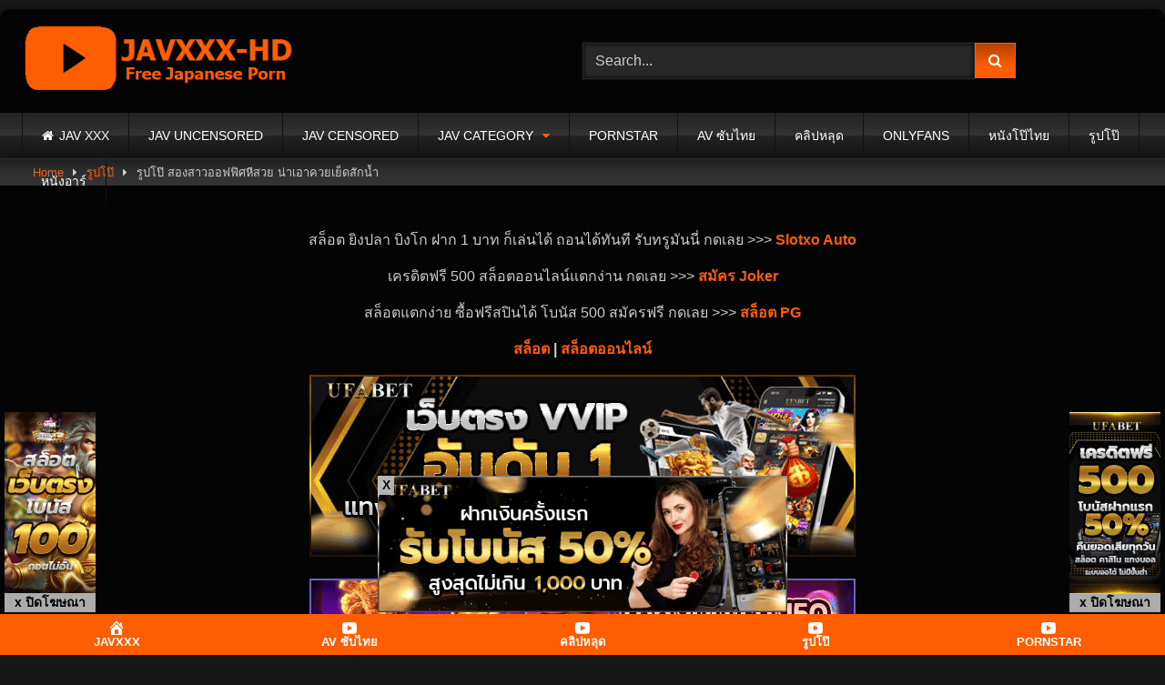

--- FILE ---
content_type: text/html; charset=UTF-8
request_url: https://www.javxxx-hd.com/%E0%B8%A3%E0%B8%B9%E0%B8%9B%E0%B9%82%E0%B8%9B%E0%B9%8A-%E0%B8%AA%E0%B8%AD%E0%B8%87%E0%B8%AA%E0%B8%B2%E0%B8%A7%E0%B8%AD%E0%B8%AD%E0%B8%9F%E0%B8%9F%E0%B8%B4%E0%B8%A8%E0%B8%AB%E0%B8%B5%E0%B8%AA%E0%B8%A7/
body_size: 40888
content:
<!DOCTYPE html><html lang="en-US"><head><meta charset="UTF-8"><meta content='width=device-width, initial-scale=1.0, maximum-scale=1.0, user-scalable=0' name='viewport' /><link rel="profile" href="https://gmpg.org/xfn/11"><link rel="icon" href="
https://www.javxxx-hd.com/wp-content/uploads/2019/07/jav-xxx-JAVXXX-HD-icon.png"><meta property="fb:app_id" content="966242223397117" /><meta property="og:url" content="https://www.javxxx-hd.com/%e0%b8%a3%e0%b8%b9%e0%b8%9b%e0%b9%82%e0%b8%9b%e0%b9%8a-%e0%b8%aa%e0%b8%ad%e0%b8%87%e0%b8%aa%e0%b8%b2%e0%b8%a7%e0%b8%ad%e0%b8%ad%e0%b8%9f%e0%b8%9f%e0%b8%b4%e0%b8%a8%e0%b8%ab%e0%b8%b5%e0%b8%aa%e0%b8%a7/" /><meta property="og:type" content="article" /><meta property="og:title" content="รูปโป๊ สองสาวออฟฟิศหีสวย น่าเอาควยเย็ดสักน้ำ" /><meta property="og:description" content="ดูรูปหี สองสาวออฟฟิศหีสวย ร่ารักแบบแพ็คคู่ หุ่นแซ่บหีเนียนมาก รูปภาพโป๊ รูปxxx  สองสาวออฟฟิศหีสวย สาวสวยจีนสุดน่ารักหุ่นดีมากขาวเนียนทั้งคู่น่าเอาควยเย็ดรูปหี ภาพโป๊ ภาพหี  รูปหีสวยหุ่นสวยมากเต้าชมพูน่าเอา หีใหญ่ ๆ ดูแล้วเงี่ยนแหกหีโชว์เขี่ยแตดเสียวๆ เอาดิลโด้แทงหีจ้วงรัว นั่งขย่มควยปลอมอย่างเงี่ยนรูปหีไทย only fanxxx แนะนำ คลิปโป๊หลุด เย็ดมันส์ สาวแว่นนั่งเด้า ไลฟ์สดคู่เทพเด็ด chocoletmilkk onlyfans JAVHD JAV Uncen XXX Japanese Porn UFABET | UFA365 | UFABET เข้าสู่ระบบ | UFABET เว็บตรง สล็อต ยิงปลา บิงโก ฝาก 1 บาท ก็เล่นได้ ถอนได้ทันที รับทรูมันนี่ กดเลย &gt;&gt;&gt; Slotxo Auto เครดิตฟรี 500 สล็อตออนไลน์แตกง่าน กดเลย &gt;&gt;&gt;..." /><meta property="og:image" content="https://www.javxxx-hd.com/wp-content/uploads/2022/12/สองสาวออฟฟิศหีสวย.jpg" /><meta property="og:image:width" content="200" /><meta property="og:image:height" content="200" /><meta name="twitter:card" content="summary"><meta name="twitter:title" content="รูปโป๊ สองสาวออฟฟิศหีสวย น่าเอาควยเย็ดสักน้ำ"><meta name="twitter:description" content="ดูรูปหี สองสาวออฟฟิศหีสวย ร่ารักแบบแพ็คคู่ หุ่นแซ่บหีเนียนมาก รูปภาพโป๊ รูปxxx  สองสาวออฟฟิศหีสวย สาวสวยจีนสุดน่ารักหุ่นดีมากขาวเนียนทั้งคู่น่าเอาควยเย็ดรูปหี ภาพโป๊ ภาพหี  รูปหีสวยหุ่นสวยมากเต้าชมพูน่าเอา หีใหญ่ ๆ ดูแล้วเงี่ยนแหกหีโชว์เขี่ยแตดเสียวๆ เอาดิลโด้แทงหีจ้วงรัว นั่งขย่มควยปลอมอย่างเงี่ยนรูปหีไทย only fanxxx แนะนำ คลิปโป๊หลุด เย็ดมันส์ สาวแว่นนั่งเด้า ไลฟ์สดคู่เทพเด็ด chocoletmilkk onlyfans JAVHD JAV Uncen XXX Japanese Porn UFABET | UFA365 | UFABET เข้าสู่ระบบ | UFABET เว็บตรง สล็อต ยิงปลา บิงโก ฝาก 1 บาท ก็เล่นได้ ถอนได้ทันที รับทรูมันนี่ กดเลย &gt;&gt;&gt; Slotxo Auto เครดิตฟรี 500 สล็อตออนไลน์แตกง่าน กดเลย &gt;&gt;&gt;..."><meta name="twitter:image" content="https://www.javxxx-hd.com/wp-content/uploads/2022/12/สองสาวออฟฟิศหีสวย.jpg"> <style>#page {
			max-width: 1300px;
			margin: 10px auto;
			background: rgba(0,0,0,0.85);
			box-shadow: 0 0 10px rgba(0, 0, 0, 0.50);
			-moz-box-shadow: 0 0 10px rgba(0, 0, 0, 0.50);
			-webkit-box-shadow: 0 0 10px rgba(0, 0, 0, 0.50);
			-webkit-border-radius: 10px;
			-moz-border-radius: 10px;
			border-radius: 10px;
		}</style><style>.post-thumbnail {
		padding-bottom: 56.25%;
	}
	.post-thumbnail .wpst-trailer,
	.post-thumbnail img {
		object-fit: Contain;
	}

	.video-debounce-bar {
		background: #FF5D01!important;
	}

			
			button,
		.button,
		input[type="button"],
		input[type="reset"],
		input[type="submit"],
		.label,
		.label:visited,
		.pagination ul li a,
		.widget_categories ul li a,
		.comment-reply-link,
		a.tag-cloud-link,
		.template-actors li a {
			background: -moz-linear-gradient(top, rgba(0,0,0,0.3) 0%, rgba(0,0,0,0) 70%); /* FF3.6-15 */
			background: -webkit-linear-gradient(top, rgba(0,0,0,0.3) 0%,rgba(0,0,0,0) 70%); /* Chrome10-25,Safari5.1-6 */
			background: linear-gradient(to bottom, rgba(0,0,0,0.3) 0%,rgba(0,0,0,0) 70%); /* W3C, IE10+, FF16+, Chrome26+, Opera12+, Safari7+ */
			filter: progid:DXImageTransform.Microsoft.gradient( startColorstr='#a62b2b2b', endColorstr='#00000000',GradientType=0 ); /* IE6-9 */
			-moz-box-shadow: 0 1px 6px 0 rgba(0, 0, 0, 0.12);
			-webkit-box-shadow: 0 1px 6px 0 rgba(0, 0, 0, 0.12);
			-o-box-shadow: 0 1px 6px 0 rgba(0, 0, 0, 0.12);
			box-shadow: 0 1px 6px 0 rgba(0, 0, 0, 0.12);
		}
		input[type="text"],
		input[type="email"],
		input[type="url"],
		input[type="password"],
		input[type="search"],
		input[type="number"],
		input[type="tel"],
		input[type="range"],
		input[type="date"],
		input[type="month"],
		input[type="week"],
		input[type="time"],
		input[type="datetime"],
		input[type="datetime-local"],
		input[type="color"],
		select,
		textarea,
		.wp-editor-container {
			-moz-box-shadow: 0 0 1px rgba(255, 255, 255, 0.3), 0 0 5px black inset;
			-webkit-box-shadow: 0 0 1px rgba(255, 255, 255, 0.3), 0 0 5px black inset;
			-o-box-shadow: 0 0 1px rgba(255, 255, 255, 0.3), 0 0 5px black inset;
			box-shadow: 0 0 1px rgba(255, 255, 255, 0.3), 0 0 5px black inset;
		}
		#site-navigation {
			background: #222222;
			background: -moz-linear-gradient(top, #222222 0%, #333333 50%, #222222 51%, #151515 100%);
			background: -webkit-linear-gradient(top, #222222 0%,#333333 50%,#222222 51%,#151515 100%);
			background: linear-gradient(to bottom, #222222 0%,#333333 50%,#222222 51%,#151515 100%);
			filter: progid:DXImageTransform.Microsoft.gradient( startColorstr='#222222', endColorstr='#151515',GradientType=0 );
			-moz-box-shadow: 0 6px 6px 0 rgba(0, 0, 0, 0.12);
			-webkit-box-shadow: 0 6px 6px 0 rgba(0, 0, 0, 0.12);
			-o-box-shadow: 0 6px 6px 0 rgba(0, 0, 0, 0.12);
			box-shadow: 0 6px 6px 0 rgba(0, 0, 0, 0.12);
		}
		#site-navigation > ul > li:hover > a,
		#site-navigation ul li.current-menu-item a {
			background: -moz-linear-gradient(top, rgba(0,0,0,0.3) 0%, rgba(0,0,0,0) 70%);
			background: -webkit-linear-gradient(top, rgba(0,0,0,0.3) 0%,rgba(0,0,0,0) 70%);
			background: linear-gradient(to bottom, rgba(0,0,0,0.3) 0%,rgba(0,0,0,0) 70%);
			filter: progid:DXImageTransform.Microsoft.gradient( startColorstr='#a62b2b2b', endColorstr='#00000000',GradientType=0 );
			-moz-box-shadow: inset 0px 0px 2px 0px #000000;
			-webkit-box-shadow: inset 0px 0px 2px 0px #000000;
			-o-box-shadow: inset 0px 0px 2px 0px #000000;
			box-shadow: inset 0px 0px 2px 0px #000000;
			filter:progid:DXImageTransform.Microsoft.Shadow(color=#000000, Direction=NaN, Strength=2);
		}
		.rating-bar,
		.categories-list .thumb-block .entry-header,
		.actors-list .thumb-block .entry-header,
		#filters .filters-select,
		#filters .filters-options {
			background: -moz-linear-gradient(top, rgba(0,0,0,0.3) 0%, rgba(0,0,0,0) 70%); /* FF3.6-15 */
			background: -webkit-linear-gradient(top, rgba(0,0,0,0.3) 0%,rgba(0,0,0,0) 70%); /* Chrome10-25,Safari5.1-6 */
			background: linear-gradient(to bottom, rgba(0,0,0,0.3) 0%,rgba(0,0,0,0) 70%); /* W3C, IE10+, FF16+, Chrome26+, Opera12+, Safari7+ */
			-moz-box-shadow: inset 0px 0px 2px 0px #000000;
			-webkit-box-shadow: inset 0px 0px 2px 0px #000000;
			-o-box-shadow: inset 0px 0px 2px 0px #000000;
			box-shadow: inset 0px 0px 2px 0px #000000;
			filter:progid:DXImageTransform.Microsoft.Shadow(color=#000000, Direction=NaN, Strength=2);
		}
		.breadcrumbs-area {
			background: -moz-linear-gradient(top, rgba(0,0,0,0.3) 0%, rgba(0,0,0,0) 70%); /* FF3.6-15 */
			background: -webkit-linear-gradient(top, rgba(0,0,0,0.3) 0%,rgba(0,0,0,0) 70%); /* Chrome10-25,Safari5.1-6 */
			background: linear-gradient(to bottom, rgba(0,0,0,0.3) 0%,rgba(0,0,0,0) 70%); /* W3C, IE10+, FF16+, Chrome26+, Opera12+, Safari7+ */
		}
	
	.site-title a {
		font-family: Open Sans;
		font-size: 36px;
	}
	.site-branding .logo img {
		max-width: 300px;
		max-height: 120px;
		margin-top: 0px;
		margin-left: 0px;
	}
	a,
	.site-title a i,
	.thumb-block:hover .rating-bar i,
	.categories-list .thumb-block:hover .entry-header .cat-title:before,
	.required,
	.like #more:hover i,
	.dislike #less:hover i,
	.top-bar i:hover,
	.main-navigation .menu-item-has-children > a:after,
	.menu-toggle i,
	.main-navigation.toggled li:hover > a,
	.main-navigation.toggled li.focus > a,
	.main-navigation.toggled li.current_page_item > a,
	.main-navigation.toggled li.current-menu-item > a,
	#filters .filters-select:after,
	.morelink i,
	.top-bar .membership a i,
	.thumb-block:hover .photos-count i {
		color: #FF5D01;
	}
	button,
	.button,
	input[type="button"],
	input[type="reset"],
	input[type="submit"],
	.label,
	.pagination ul li a.current,
	.pagination ul li a:hover,
	body #filters .label.secondary.active,
	.label.secondary:hover,
	.main-navigation li:hover > a,
	.main-navigation li.focus > a,
	.main-navigation li.current_page_item > a,
	.main-navigation li.current-menu-item > a,
	.widget_categories ul li a:hover,
	.comment-reply-link,
	a.tag-cloud-link:hover,
	.template-actors li a:hover {
		border-color: #FF5D01!important;
		background-color: #FF5D01!important;
	}
	.rating-bar-meter,
	.vjs-play-progress,
	#filters .filters-options span:hover,
	.bx-wrapper .bx-controls-direction a,
	.top-bar .social-share a:hover,
	.thumb-block:hover span.hd-video,
	.featured-carousel .slide a:hover span.hd-video,
	.appContainer .ctaButton {
		background-color: #FF5D01!important;
	}
	#video-tabs button.tab-link.active,
	.title-block,
	.widget-title,
	.page-title,
	.page .entry-title,
	.comments-title,
	.comment-reply-title,
	.morelink:hover {
		border-color: #FF5D01!important;
	}

	/* Small desktops ----------- */
	@media only screen  and (min-width : 64.001em) and (max-width : 84em) {
		#main .thumb-block {
			width: 20%!important;
		}
	}

	/* Desktops and laptops ----------- */
	@media only screen  and (min-width : 84.001em) {
		#main .thumb-block {
			width: 20%!important;
		}
	}</style>
 <script defer src="https://www.googletagmanager.com/gtag/js?id=UA-143287245-1"></script> <script>window.dataLayer = window.dataLayer || [];
  function gtag(){dataLayer.push(arguments);}
  gtag('js', new Date());

  gtag('config', 'UA-143287245-1');</script> <meta name='robots' content='index, follow, max-image-preview:large, max-snippet:-1, max-video-preview:-1' /><title>สองสาวออฟฟิศหีสวย สองสาวสวย อ้าหียั่วควยใหญ่เย็ดหอย รูปโป๊ รูปหี</title><meta name="description" content="สองสาวออฟฟิศหีสวย สองสาวหุ่นดีหีเนียนมาก น่าจับควยเย็ดหีสักน้ำ รูปโป๊ รูปหี ภาพโป๊ ภาพหี รูปxxx only fanxxx รูปหีสวย ดูรูปโป๊ รูปหีสวยๆ" /><link rel="canonical" href="https://www.javxxx-hd.com/รูปโป๊-สองสาวออฟฟิศหีสว/" /><meta property="og:locale" content="en_US" /><meta property="og:type" content="article" /><meta property="og:title" content="สองสาวออฟฟิศหีสวย สองสาวสวย อ้าหียั่วควยใหญ่เย็ดหอย รูปโป๊ รูปหี" /><meta property="og:description" content="สองสาวออฟฟิศหีสวย สองสาวหุ่นดีหีเนียนมาก น่าจับควยเย็ดหีสักน้ำ รูปโป๊ รูปหี ภาพโป๊ ภาพหี รูปxxx only fanxxx รูปหีสวย ดูรูปโป๊ รูปหีสวยๆ" /><meta property="og:url" content="https://www.javxxx-hd.com/รูปโป๊-สองสาวออฟฟิศหีสว/" /><meta property="og:site_name" content="JAV XXX JAVHD xxXX Japanese Porn AV Japan SEX JAV Online XxXxXx - JAVXXX-HD.COM" /><meta property="article:published_time" content="2022-12-13T12:41:44+00:00" /><meta property="article:modified_time" content="2023-01-05T04:11:17+00:00" /><meta property="og:image" content="https://www.javxxx-hd.com/wp-content/uploads/2022/12/สองสาวออฟฟิศหีสวย.jpg" /><meta property="og:image:width" content="600" /><meta property="og:image:height" content="300" /><meta property="og:image:type" content="image/jpeg" /><meta name="author" content="JAVXXX-HD" /><meta name="twitter:card" content="summary_large_image" /><meta name="twitter:label1" content="Written by" /><meta name="twitter:data1" content="JAVXXX-HD" /><meta name="twitter:label2" content="Est. reading time" /><meta name="twitter:data2" content="2 minutes" /> <script type="application/ld+json" class="yoast-schema-graph">{"@context":"https://schema.org","@graph":[{"@type":"Article","@id":"https://www.javxxx-hd.com/%e0%b8%a3%e0%b8%b9%e0%b8%9b%e0%b9%82%e0%b8%9b%e0%b9%8a-%e0%b8%aa%e0%b8%ad%e0%b8%87%e0%b8%aa%e0%b8%b2%e0%b8%a7%e0%b8%ad%e0%b8%ad%e0%b8%9f%e0%b8%9f%e0%b8%b4%e0%b8%a8%e0%b8%ab%e0%b8%b5%e0%b8%aa%e0%b8%a7/#article","isPartOf":{"@id":"https://www.javxxx-hd.com/%e0%b8%a3%e0%b8%b9%e0%b8%9b%e0%b9%82%e0%b8%9b%e0%b9%8a-%e0%b8%aa%e0%b8%ad%e0%b8%87%e0%b8%aa%e0%b8%b2%e0%b8%a7%e0%b8%ad%e0%b8%ad%e0%b8%9f%e0%b8%9f%e0%b8%b4%e0%b8%a8%e0%b8%ab%e0%b8%b5%e0%b8%aa%e0%b8%a7/"},"author":{"name":"JAVXXX-HD","@id":"https://www.javxxx-hd.com/#/schema/person/fe46ee5cc0181561c18cb54658d36e64"},"headline":"รูปโป๊ สองสาวออฟฟิศหีสวย น่าเอาควยเย็ดสักน้ำ","datePublished":"2022-12-13T12:41:44+00:00","dateModified":"2023-01-05T04:11:17+00:00","mainEntityOfPage":{"@id":"https://www.javxxx-hd.com/%e0%b8%a3%e0%b8%b9%e0%b8%9b%e0%b9%82%e0%b8%9b%e0%b9%8a-%e0%b8%aa%e0%b8%ad%e0%b8%87%e0%b8%aa%e0%b8%b2%e0%b8%a7%e0%b8%ad%e0%b8%ad%e0%b8%9f%e0%b8%9f%e0%b8%b4%e0%b8%a8%e0%b8%ab%e0%b8%b5%e0%b8%aa%e0%b8%a7/"},"wordCount":13,"publisher":{"@id":"https://www.javxxx-hd.com/#/schema/person/fe46ee5cc0181561c18cb54658d36e64"},"image":{"@id":"https://www.javxxx-hd.com/%e0%b8%a3%e0%b8%b9%e0%b8%9b%e0%b9%82%e0%b8%9b%e0%b9%8a-%e0%b8%aa%e0%b8%ad%e0%b8%87%e0%b8%aa%e0%b8%b2%e0%b8%a7%e0%b8%ad%e0%b8%ad%e0%b8%9f%e0%b8%9f%e0%b8%b4%e0%b8%a8%e0%b8%ab%e0%b8%b5%e0%b8%aa%e0%b8%a7/#primaryimage"},"thumbnailUrl":"https://www.javxxx-hd.com/wp-content/uploads/2022/12/สองสาวออฟฟิศหีสวย.jpg","keywords":["ดูรูปโป๊","รูป XXX","รูปภาพหี","รูปภาพโป๊","รูปหี","รูปโป๊","รูปโป๊ทางบ้าน","รูปโป๊ะ"],"articleSection":["รูปโป๊"],"inLanguage":"en-US"},{"@type":"WebPage","@id":"https://www.javxxx-hd.com/%e0%b8%a3%e0%b8%b9%e0%b8%9b%e0%b9%82%e0%b8%9b%e0%b9%8a-%e0%b8%aa%e0%b8%ad%e0%b8%87%e0%b8%aa%e0%b8%b2%e0%b8%a7%e0%b8%ad%e0%b8%ad%e0%b8%9f%e0%b8%9f%e0%b8%b4%e0%b8%a8%e0%b8%ab%e0%b8%b5%e0%b8%aa%e0%b8%a7/","url":"https://www.javxxx-hd.com/%e0%b8%a3%e0%b8%b9%e0%b8%9b%e0%b9%82%e0%b8%9b%e0%b9%8a-%e0%b8%aa%e0%b8%ad%e0%b8%87%e0%b8%aa%e0%b8%b2%e0%b8%a7%e0%b8%ad%e0%b8%ad%e0%b8%9f%e0%b8%9f%e0%b8%b4%e0%b8%a8%e0%b8%ab%e0%b8%b5%e0%b8%aa%e0%b8%a7/","name":"สองสาวออฟฟิศหีสวย สองสาวสวย อ้าหียั่วควยใหญ่เย็ดหอย รูปโป๊ รูปหี","isPartOf":{"@id":"https://www.javxxx-hd.com/#website"},"primaryImageOfPage":{"@id":"https://www.javxxx-hd.com/%e0%b8%a3%e0%b8%b9%e0%b8%9b%e0%b9%82%e0%b8%9b%e0%b9%8a-%e0%b8%aa%e0%b8%ad%e0%b8%87%e0%b8%aa%e0%b8%b2%e0%b8%a7%e0%b8%ad%e0%b8%ad%e0%b8%9f%e0%b8%9f%e0%b8%b4%e0%b8%a8%e0%b8%ab%e0%b8%b5%e0%b8%aa%e0%b8%a7/#primaryimage"},"image":{"@id":"https://www.javxxx-hd.com/%e0%b8%a3%e0%b8%b9%e0%b8%9b%e0%b9%82%e0%b8%9b%e0%b9%8a-%e0%b8%aa%e0%b8%ad%e0%b8%87%e0%b8%aa%e0%b8%b2%e0%b8%a7%e0%b8%ad%e0%b8%ad%e0%b8%9f%e0%b8%9f%e0%b8%b4%e0%b8%a8%e0%b8%ab%e0%b8%b5%e0%b8%aa%e0%b8%a7/#primaryimage"},"thumbnailUrl":"https://www.javxxx-hd.com/wp-content/uploads/2022/12/สองสาวออฟฟิศหีสวย.jpg","datePublished":"2022-12-13T12:41:44+00:00","dateModified":"2023-01-05T04:11:17+00:00","description":"สองสาวออฟฟิศหีสวย สองสาวหุ่นดีหีเนียนมาก น่าจับควยเย็ดหีสักน้ำ รูปโป๊ รูปหี ภาพโป๊ ภาพหี รูปxxx only fanxxx รูปหีสวย ดูรูปโป๊ รูปหีสวยๆ","breadcrumb":{"@id":"https://www.javxxx-hd.com/%e0%b8%a3%e0%b8%b9%e0%b8%9b%e0%b9%82%e0%b8%9b%e0%b9%8a-%e0%b8%aa%e0%b8%ad%e0%b8%87%e0%b8%aa%e0%b8%b2%e0%b8%a7%e0%b8%ad%e0%b8%ad%e0%b8%9f%e0%b8%9f%e0%b8%b4%e0%b8%a8%e0%b8%ab%e0%b8%b5%e0%b8%aa%e0%b8%a7/#breadcrumb"},"inLanguage":"en-US","potentialAction":[{"@type":"ReadAction","target":["https://www.javxxx-hd.com/%e0%b8%a3%e0%b8%b9%e0%b8%9b%e0%b9%82%e0%b8%9b%e0%b9%8a-%e0%b8%aa%e0%b8%ad%e0%b8%87%e0%b8%aa%e0%b8%b2%e0%b8%a7%e0%b8%ad%e0%b8%ad%e0%b8%9f%e0%b8%9f%e0%b8%b4%e0%b8%a8%e0%b8%ab%e0%b8%b5%e0%b8%aa%e0%b8%a7/"]}]},{"@type":"ImageObject","inLanguage":"en-US","@id":"https://www.javxxx-hd.com/%e0%b8%a3%e0%b8%b9%e0%b8%9b%e0%b9%82%e0%b8%9b%e0%b9%8a-%e0%b8%aa%e0%b8%ad%e0%b8%87%e0%b8%aa%e0%b8%b2%e0%b8%a7%e0%b8%ad%e0%b8%ad%e0%b8%9f%e0%b8%9f%e0%b8%b4%e0%b8%a8%e0%b8%ab%e0%b8%b5%e0%b8%aa%e0%b8%a7/#primaryimage","url":"https://www.javxxx-hd.com/wp-content/uploads/2022/12/สองสาวออฟฟิศหีสวย.jpg","contentUrl":"https://www.javxxx-hd.com/wp-content/uploads/2022/12/สองสาวออฟฟิศหีสวย.jpg","width":600,"height":300,"caption":"สองสาวออฟฟิศหีสวย"},{"@type":"BreadcrumbList","@id":"https://www.javxxx-hd.com/%e0%b8%a3%e0%b8%b9%e0%b8%9b%e0%b9%82%e0%b8%9b%e0%b9%8a-%e0%b8%aa%e0%b8%ad%e0%b8%87%e0%b8%aa%e0%b8%b2%e0%b8%a7%e0%b8%ad%e0%b8%ad%e0%b8%9f%e0%b8%9f%e0%b8%b4%e0%b8%a8%e0%b8%ab%e0%b8%b5%e0%b8%aa%e0%b8%a7/#breadcrumb","itemListElement":[{"@type":"ListItem","position":1,"name":"JAV XXX","item":"https://www.javxxx-hd.com/"},{"@type":"ListItem","position":2,"name":"รูปโป๊","item":"https://www.javxxx-hd.com/%e0%b8%a3%e0%b8%b9%e0%b8%9b%e0%b9%82%e0%b8%9b%e0%b9%8a/"},{"@type":"ListItem","position":3,"name":"รูปโป๊ สองสาวออฟฟิศหีสวย น่าเอาควยเย็ดสักน้ำ"}]},{"@type":"WebSite","@id":"https://www.javxxx-hd.com/#website","url":"https://www.javxxx-hd.com/","name":"JAV XXX JAVHD xxXX Japanese Porn AV Japan SEX JAV Online XxXxXx - JAVXXX-HD.COM","description":"XXX JAV Japanese Porn JAVHD AV Japan ❌❌❌❌ Japan SEX JAV Online XxXxXx PornJapan JAVFE JapanHD JAV SEX Free Japanese Porn HD JAVHOT","publisher":{"@id":"https://www.javxxx-hd.com/#/schema/person/fe46ee5cc0181561c18cb54658d36e64"},"potentialAction":[{"@type":"SearchAction","target":{"@type":"EntryPoint","urlTemplate":"https://www.javxxx-hd.com/?s={search_term_string}"},"query-input":{"@type":"PropertyValueSpecification","valueRequired":true,"valueName":"search_term_string"}}],"inLanguage":"en-US"},{"@type":["Person","Organization"],"@id":"https://www.javxxx-hd.com/#/schema/person/fe46ee5cc0181561c18cb54658d36e64","name":"JAVXXX-HD","image":{"@type":"ImageObject","inLanguage":"en-US","@id":"https://www.javxxx-hd.com/#/schema/person/image/","url":"https://www.javxxx-hd.com/wp-content/uploads/2019/07/jav-xxx-JAVXXX-HD-logo.png","contentUrl":"https://www.javxxx-hd.com/wp-content/uploads/2019/07/jav-xxx-JAVXXX-HD-logo.png","width":400,"height":100,"caption":"JAVXXX-HD"},"logo":{"@id":"https://www.javxxx-hd.com/#/schema/person/image/"},"url":"https://www.javxxx-hd.com/author/javxxxhdmin/"}]}</script> <link rel='dns-prefetch' href='//vjs.zencdn.net' /><link rel='dns-prefetch' href='//unpkg.com' /><link rel='dns-prefetch' href='//fonts.googleapis.com' /><link rel="alternate" type="application/rss+xml" title="JAV XXX JAVHD xxXX Japanese Porn AV Japan SEX JAV Online XxXxXx - JAVXXX-HD.COM &raquo; Feed" href="https://www.javxxx-hd.com/feed/" /><link rel="alternate" title="oEmbed (JSON)" type="application/json+oembed" href="https://www.javxxx-hd.com/wp-json/oembed/1.0/embed?url=https%3A%2F%2Fwww.javxxx-hd.com%2F%25e0%25b8%25a3%25e0%25b8%25b9%25e0%25b8%259b%25e0%25b9%2582%25e0%25b8%259b%25e0%25b9%258a-%25e0%25b8%25aa%25e0%25b8%25ad%25e0%25b8%2587%25e0%25b8%25aa%25e0%25b8%25b2%25e0%25b8%25a7%25e0%25b8%25ad%25e0%25b8%25ad%25e0%25b8%259f%25e0%25b8%259f%25e0%25b8%25b4%25e0%25b8%25a8%25e0%25b8%25ab%25e0%25b8%25b5%25e0%25b8%25aa%25e0%25b8%25a7%2F" /><link rel="alternate" title="oEmbed (XML)" type="text/xml+oembed" href="https://www.javxxx-hd.com/wp-json/oembed/1.0/embed?url=https%3A%2F%2Fwww.javxxx-hd.com%2F%25e0%25b8%25a3%25e0%25b8%25b9%25e0%25b8%259b%25e0%25b9%2582%25e0%25b8%259b%25e0%25b9%258a-%25e0%25b8%25aa%25e0%25b8%25ad%25e0%25b8%2587%25e0%25b8%25aa%25e0%25b8%25b2%25e0%25b8%25a7%25e0%25b8%25ad%25e0%25b8%25ad%25e0%25b8%259f%25e0%25b8%259f%25e0%25b8%25b4%25e0%25b8%25a8%25e0%25b8%25ab%25e0%25b8%25b5%25e0%25b8%25aa%25e0%25b8%25a7%2F&#038;format=xml" /><style id='wp-img-auto-sizes-contain-inline-css' type='text/css'>img:is([sizes=auto i],[sizes^="auto," i]){contain-intrinsic-size:3000px 1500px}
/*# sourceURL=wp-img-auto-sizes-contain-inline-css */</style><style id='wp-emoji-styles-inline-css' type='text/css'>img.wp-smiley, img.emoji {
		display: inline !important;
		border: none !important;
		box-shadow: none !important;
		height: 1em !important;
		width: 1em !important;
		margin: 0 0.07em !important;
		vertical-align: -0.1em !important;
		background: none !important;
		padding: 0 !important;
	}
/*# sourceURL=wp-emoji-styles-inline-css */</style><style id='wp-block-library-inline-css' type='text/css'>:root{--wp-block-synced-color:#7a00df;--wp-block-synced-color--rgb:122,0,223;--wp-bound-block-color:var(--wp-block-synced-color);--wp-editor-canvas-background:#ddd;--wp-admin-theme-color:#007cba;--wp-admin-theme-color--rgb:0,124,186;--wp-admin-theme-color-darker-10:#006ba1;--wp-admin-theme-color-darker-10--rgb:0,107,160.5;--wp-admin-theme-color-darker-20:#005a87;--wp-admin-theme-color-darker-20--rgb:0,90,135;--wp-admin-border-width-focus:2px}@media (min-resolution:192dpi){:root{--wp-admin-border-width-focus:1.5px}}.wp-element-button{cursor:pointer}:root .has-very-light-gray-background-color{background-color:#eee}:root .has-very-dark-gray-background-color{background-color:#313131}:root .has-very-light-gray-color{color:#eee}:root .has-very-dark-gray-color{color:#313131}:root .has-vivid-green-cyan-to-vivid-cyan-blue-gradient-background{background:linear-gradient(135deg,#00d084,#0693e3)}:root .has-purple-crush-gradient-background{background:linear-gradient(135deg,#34e2e4,#4721fb 50%,#ab1dfe)}:root .has-hazy-dawn-gradient-background{background:linear-gradient(135deg,#faaca8,#dad0ec)}:root .has-subdued-olive-gradient-background{background:linear-gradient(135deg,#fafae1,#67a671)}:root .has-atomic-cream-gradient-background{background:linear-gradient(135deg,#fdd79a,#004a59)}:root .has-nightshade-gradient-background{background:linear-gradient(135deg,#330968,#31cdcf)}:root .has-midnight-gradient-background{background:linear-gradient(135deg,#020381,#2874fc)}:root{--wp--preset--font-size--normal:16px;--wp--preset--font-size--huge:42px}.has-regular-font-size{font-size:1em}.has-larger-font-size{font-size:2.625em}.has-normal-font-size{font-size:var(--wp--preset--font-size--normal)}.has-huge-font-size{font-size:var(--wp--preset--font-size--huge)}.has-text-align-center{text-align:center}.has-text-align-left{text-align:left}.has-text-align-right{text-align:right}.has-fit-text{white-space:nowrap!important}#end-resizable-editor-section{display:none}.aligncenter{clear:both}.items-justified-left{justify-content:flex-start}.items-justified-center{justify-content:center}.items-justified-right{justify-content:flex-end}.items-justified-space-between{justify-content:space-between}.screen-reader-text{border:0;clip-path:inset(50%);height:1px;margin:-1px;overflow:hidden;padding:0;position:absolute;width:1px;word-wrap:normal!important}.screen-reader-text:focus{background-color:#ddd;clip-path:none;color:#444;display:block;font-size:1em;height:auto;left:5px;line-height:normal;padding:15px 23px 14px;text-decoration:none;top:5px;width:auto;z-index:100000}html :where(.has-border-color){border-style:solid}html :where([style*=border-top-color]){border-top-style:solid}html :where([style*=border-right-color]){border-right-style:solid}html :where([style*=border-bottom-color]){border-bottom-style:solid}html :where([style*=border-left-color]){border-left-style:solid}html :where([style*=border-width]){border-style:solid}html :where([style*=border-top-width]){border-top-style:solid}html :where([style*=border-right-width]){border-right-style:solid}html :where([style*=border-bottom-width]){border-bottom-style:solid}html :where([style*=border-left-width]){border-left-style:solid}html :where(img[class*=wp-image-]){height:auto;max-width:100%}:where(figure){margin:0 0 1em}html :where(.is-position-sticky){--wp-admin--admin-bar--position-offset:var(--wp-admin--admin-bar--height,0px)}@media screen and (max-width:600px){html :where(.is-position-sticky){--wp-admin--admin-bar--position-offset:0px}}

/*# sourceURL=wp-block-library-inline-css */</style><style id='global-styles-inline-css' type='text/css'>:root{--wp--preset--aspect-ratio--square: 1;--wp--preset--aspect-ratio--4-3: 4/3;--wp--preset--aspect-ratio--3-4: 3/4;--wp--preset--aspect-ratio--3-2: 3/2;--wp--preset--aspect-ratio--2-3: 2/3;--wp--preset--aspect-ratio--16-9: 16/9;--wp--preset--aspect-ratio--9-16: 9/16;--wp--preset--color--black: #000000;--wp--preset--color--cyan-bluish-gray: #abb8c3;--wp--preset--color--white: #ffffff;--wp--preset--color--pale-pink: #f78da7;--wp--preset--color--vivid-red: #cf2e2e;--wp--preset--color--luminous-vivid-orange: #ff6900;--wp--preset--color--luminous-vivid-amber: #fcb900;--wp--preset--color--light-green-cyan: #7bdcb5;--wp--preset--color--vivid-green-cyan: #00d084;--wp--preset--color--pale-cyan-blue: #8ed1fc;--wp--preset--color--vivid-cyan-blue: #0693e3;--wp--preset--color--vivid-purple: #9b51e0;--wp--preset--gradient--vivid-cyan-blue-to-vivid-purple: linear-gradient(135deg,rgb(6,147,227) 0%,rgb(155,81,224) 100%);--wp--preset--gradient--light-green-cyan-to-vivid-green-cyan: linear-gradient(135deg,rgb(122,220,180) 0%,rgb(0,208,130) 100%);--wp--preset--gradient--luminous-vivid-amber-to-luminous-vivid-orange: linear-gradient(135deg,rgb(252,185,0) 0%,rgb(255,105,0) 100%);--wp--preset--gradient--luminous-vivid-orange-to-vivid-red: linear-gradient(135deg,rgb(255,105,0) 0%,rgb(207,46,46) 100%);--wp--preset--gradient--very-light-gray-to-cyan-bluish-gray: linear-gradient(135deg,rgb(238,238,238) 0%,rgb(169,184,195) 100%);--wp--preset--gradient--cool-to-warm-spectrum: linear-gradient(135deg,rgb(74,234,220) 0%,rgb(151,120,209) 20%,rgb(207,42,186) 40%,rgb(238,44,130) 60%,rgb(251,105,98) 80%,rgb(254,248,76) 100%);--wp--preset--gradient--blush-light-purple: linear-gradient(135deg,rgb(255,206,236) 0%,rgb(152,150,240) 100%);--wp--preset--gradient--blush-bordeaux: linear-gradient(135deg,rgb(254,205,165) 0%,rgb(254,45,45) 50%,rgb(107,0,62) 100%);--wp--preset--gradient--luminous-dusk: linear-gradient(135deg,rgb(255,203,112) 0%,rgb(199,81,192) 50%,rgb(65,88,208) 100%);--wp--preset--gradient--pale-ocean: linear-gradient(135deg,rgb(255,245,203) 0%,rgb(182,227,212) 50%,rgb(51,167,181) 100%);--wp--preset--gradient--electric-grass: linear-gradient(135deg,rgb(202,248,128) 0%,rgb(113,206,126) 100%);--wp--preset--gradient--midnight: linear-gradient(135deg,rgb(2,3,129) 0%,rgb(40,116,252) 100%);--wp--preset--font-size--small: 13px;--wp--preset--font-size--medium: 20px;--wp--preset--font-size--large: 36px;--wp--preset--font-size--x-large: 42px;--wp--preset--spacing--20: 0.44rem;--wp--preset--spacing--30: 0.67rem;--wp--preset--spacing--40: 1rem;--wp--preset--spacing--50: 1.5rem;--wp--preset--spacing--60: 2.25rem;--wp--preset--spacing--70: 3.38rem;--wp--preset--spacing--80: 5.06rem;--wp--preset--shadow--natural: 6px 6px 9px rgba(0, 0, 0, 0.2);--wp--preset--shadow--deep: 12px 12px 50px rgba(0, 0, 0, 0.4);--wp--preset--shadow--sharp: 6px 6px 0px rgba(0, 0, 0, 0.2);--wp--preset--shadow--outlined: 6px 6px 0px -3px rgb(255, 255, 255), 6px 6px rgb(0, 0, 0);--wp--preset--shadow--crisp: 6px 6px 0px rgb(0, 0, 0);}:where(.is-layout-flex){gap: 0.5em;}:where(.is-layout-grid){gap: 0.5em;}body .is-layout-flex{display: flex;}.is-layout-flex{flex-wrap: wrap;align-items: center;}.is-layout-flex > :is(*, div){margin: 0;}body .is-layout-grid{display: grid;}.is-layout-grid > :is(*, div){margin: 0;}:where(.wp-block-columns.is-layout-flex){gap: 2em;}:where(.wp-block-columns.is-layout-grid){gap: 2em;}:where(.wp-block-post-template.is-layout-flex){gap: 1.25em;}:where(.wp-block-post-template.is-layout-grid){gap: 1.25em;}.has-black-color{color: var(--wp--preset--color--black) !important;}.has-cyan-bluish-gray-color{color: var(--wp--preset--color--cyan-bluish-gray) !important;}.has-white-color{color: var(--wp--preset--color--white) !important;}.has-pale-pink-color{color: var(--wp--preset--color--pale-pink) !important;}.has-vivid-red-color{color: var(--wp--preset--color--vivid-red) !important;}.has-luminous-vivid-orange-color{color: var(--wp--preset--color--luminous-vivid-orange) !important;}.has-luminous-vivid-amber-color{color: var(--wp--preset--color--luminous-vivid-amber) !important;}.has-light-green-cyan-color{color: var(--wp--preset--color--light-green-cyan) !important;}.has-vivid-green-cyan-color{color: var(--wp--preset--color--vivid-green-cyan) !important;}.has-pale-cyan-blue-color{color: var(--wp--preset--color--pale-cyan-blue) !important;}.has-vivid-cyan-blue-color{color: var(--wp--preset--color--vivid-cyan-blue) !important;}.has-vivid-purple-color{color: var(--wp--preset--color--vivid-purple) !important;}.has-black-background-color{background-color: var(--wp--preset--color--black) !important;}.has-cyan-bluish-gray-background-color{background-color: var(--wp--preset--color--cyan-bluish-gray) !important;}.has-white-background-color{background-color: var(--wp--preset--color--white) !important;}.has-pale-pink-background-color{background-color: var(--wp--preset--color--pale-pink) !important;}.has-vivid-red-background-color{background-color: var(--wp--preset--color--vivid-red) !important;}.has-luminous-vivid-orange-background-color{background-color: var(--wp--preset--color--luminous-vivid-orange) !important;}.has-luminous-vivid-amber-background-color{background-color: var(--wp--preset--color--luminous-vivid-amber) !important;}.has-light-green-cyan-background-color{background-color: var(--wp--preset--color--light-green-cyan) !important;}.has-vivid-green-cyan-background-color{background-color: var(--wp--preset--color--vivid-green-cyan) !important;}.has-pale-cyan-blue-background-color{background-color: var(--wp--preset--color--pale-cyan-blue) !important;}.has-vivid-cyan-blue-background-color{background-color: var(--wp--preset--color--vivid-cyan-blue) !important;}.has-vivid-purple-background-color{background-color: var(--wp--preset--color--vivid-purple) !important;}.has-black-border-color{border-color: var(--wp--preset--color--black) !important;}.has-cyan-bluish-gray-border-color{border-color: var(--wp--preset--color--cyan-bluish-gray) !important;}.has-white-border-color{border-color: var(--wp--preset--color--white) !important;}.has-pale-pink-border-color{border-color: var(--wp--preset--color--pale-pink) !important;}.has-vivid-red-border-color{border-color: var(--wp--preset--color--vivid-red) !important;}.has-luminous-vivid-orange-border-color{border-color: var(--wp--preset--color--luminous-vivid-orange) !important;}.has-luminous-vivid-amber-border-color{border-color: var(--wp--preset--color--luminous-vivid-amber) !important;}.has-light-green-cyan-border-color{border-color: var(--wp--preset--color--light-green-cyan) !important;}.has-vivid-green-cyan-border-color{border-color: var(--wp--preset--color--vivid-green-cyan) !important;}.has-pale-cyan-blue-border-color{border-color: var(--wp--preset--color--pale-cyan-blue) !important;}.has-vivid-cyan-blue-border-color{border-color: var(--wp--preset--color--vivid-cyan-blue) !important;}.has-vivid-purple-border-color{border-color: var(--wp--preset--color--vivid-purple) !important;}.has-vivid-cyan-blue-to-vivid-purple-gradient-background{background: var(--wp--preset--gradient--vivid-cyan-blue-to-vivid-purple) !important;}.has-light-green-cyan-to-vivid-green-cyan-gradient-background{background: var(--wp--preset--gradient--light-green-cyan-to-vivid-green-cyan) !important;}.has-luminous-vivid-amber-to-luminous-vivid-orange-gradient-background{background: var(--wp--preset--gradient--luminous-vivid-amber-to-luminous-vivid-orange) !important;}.has-luminous-vivid-orange-to-vivid-red-gradient-background{background: var(--wp--preset--gradient--luminous-vivid-orange-to-vivid-red) !important;}.has-very-light-gray-to-cyan-bluish-gray-gradient-background{background: var(--wp--preset--gradient--very-light-gray-to-cyan-bluish-gray) !important;}.has-cool-to-warm-spectrum-gradient-background{background: var(--wp--preset--gradient--cool-to-warm-spectrum) !important;}.has-blush-light-purple-gradient-background{background: var(--wp--preset--gradient--blush-light-purple) !important;}.has-blush-bordeaux-gradient-background{background: var(--wp--preset--gradient--blush-bordeaux) !important;}.has-luminous-dusk-gradient-background{background: var(--wp--preset--gradient--luminous-dusk) !important;}.has-pale-ocean-gradient-background{background: var(--wp--preset--gradient--pale-ocean) !important;}.has-electric-grass-gradient-background{background: var(--wp--preset--gradient--electric-grass) !important;}.has-midnight-gradient-background{background: var(--wp--preset--gradient--midnight) !important;}.has-small-font-size{font-size: var(--wp--preset--font-size--small) !important;}.has-medium-font-size{font-size: var(--wp--preset--font-size--medium) !important;}.has-large-font-size{font-size: var(--wp--preset--font-size--large) !important;}.has-x-large-font-size{font-size: var(--wp--preset--font-size--x-large) !important;}
/*# sourceURL=global-styles-inline-css */</style><style id='classic-theme-styles-inline-css' type='text/css'>/*! This file is auto-generated */
.wp-block-button__link{color:#fff;background-color:#32373c;border-radius:9999px;box-shadow:none;text-decoration:none;padding:calc(.667em + 2px) calc(1.333em + 2px);font-size:1.125em}.wp-block-file__button{background:#32373c;color:#fff;text-decoration:none}
/*# sourceURL=/wp-includes/css/classic-themes.min.css */</style><link rel='stylesheet' id='dashicons-css' href='https://www.javxxx-hd.com/wp-includes/css/dashicons.min.css?ver=6.9' type='text/css' media='all' /><link rel='stylesheet' id='widgetopts-styles-css' href='https://www.javxxx-hd.com/wp-content/cache/autoptimize/css/autoptimize_single_df6ef36e1f7633952cf0b62e48ad071a.css' type='text/css' media='all' /><link rel='stylesheet' id='ppress-frontend-css' href='https://www.javxxx-hd.com/wp-content/plugins/wp-user-avatar/assets/css/frontend.min.css?ver=3.1.4' type='text/css' media='all' /><link rel='stylesheet' id='ppress-flatpickr-css' href='https://www.javxxx-hd.com/wp-content/plugins/wp-user-avatar/assets/flatpickr/flatpickr.min.css?ver=3.1.4' type='text/css' media='all' /><link rel='stylesheet' id='ppress-select2-css' href='https://www.javxxx-hd.com/wp-content/plugins/wp-user-avatar/assets/select2/select2.min.css?ver=6.9' type='text/css' media='all' /><link rel='stylesheet' id='wpst-font-awesome-css' href='https://www.javxxx-hd.com/wp-content/themes/retrotube/assets/stylesheets/font-awesome/css/font-awesome.min.css?ver=1.7.2' type='text/css' media='all' /><link rel='stylesheet' id='wpst-videojs-style-css' href='//vjs.zencdn.net/7.8.4/video-js.css?ver=7.8.4' type='text/css' media='all' /><link rel='stylesheet' id='wpst-style-css' href='https://www.javxxx-hd.com/wp-content/cache/autoptimize/css/autoptimize_single_c722e575b0aebb08007a0b834a3ae202.css?ver=1.7.2' type='text/css' media='all' /><link rel='stylesheet' id='tf-compiled-options-mobmenu-css' href='https://www.javxxx-hd.com/wp-content/uploads/dynamic-mobmenu.css?ver=2.8.2.2-639' type='text/css' media='all' /><link rel='stylesheet' id='tf-google-webfont-roboto-css' href='//fonts.googleapis.com/css?family=Roboto%3A500%2C400&#038;subset=latin%2Clatin-ext&#038;ver=6.9' type='text/css' media='all' /><link rel='stylesheet' id='cssmobmenu-icons-css' href='https://www.javxxx-hd.com/wp-content/cache/autoptimize/css/autoptimize_single_251e09b3b561faa6978b556dee98e4f5.css?ver=6.9' type='text/css' media='all' /><link rel='stylesheet' id='cssmobmenu-css' href='https://www.javxxx-hd.com/wp-content/cache/autoptimize/css/autoptimize_single_3f6a291f765d8db41cc3ebf10a83893d.css?ver=2.8.2.2' type='text/css' media='all' /> <script type="text/javascript" src="https://www.javxxx-hd.com/wp-includes/js/jquery/jquery.min.js?ver=3.7.1" id="jquery-core-js"></script> <script defer type="text/javascript" src="https://www.javxxx-hd.com/wp-includes/js/jquery/jquery-migrate.min.js?ver=3.4.1" id="jquery-migrate-js"></script> <script type="text/javascript" id="zxcvbn-async-js-extra">var _zxcvbnSettings = {"src":"https://www.javxxx-hd.com/wp-includes/js/zxcvbn.min.js"};
//# sourceURL=zxcvbn-async-js-extra</script> <script defer type="text/javascript" src="https://www.javxxx-hd.com/wp-includes/js/zxcvbn-async.min.js?ver=1.0" id="zxcvbn-async-js"></script> <script defer type="text/javascript" src="https://www.javxxx-hd.com/wp-content/plugins/wp-user-avatar/assets/flatpickr/flatpickr.min.js?ver=6.9" id="ppress-flatpickr-js"></script> <script defer type="text/javascript" src="https://www.javxxx-hd.com/wp-content/plugins/wp-user-avatar/assets/select2/select2.min.js?ver=6.9" id="ppress-select2-js"></script> <script defer type="text/javascript" src="https://www.javxxx-hd.com/wp-content/cache/autoptimize/js/autoptimize_single_9fec94a3b17e9b826fd6afab4d269684.js?ver=2.8.2.2" id="mobmenujs-js"></script> <link rel="https://api.w.org/" href="https://www.javxxx-hd.com/wp-json/" /><link rel="alternate" title="JSON" type="application/json" href="https://www.javxxx-hd.com/wp-json/wp/v2/posts/44352" /><link rel="EditURI" type="application/rsd+xml" title="RSD" href="https://www.javxxx-hd.com/xmlrpc.php?rsd" /><meta name="generator" content="WordPress 6.9" /><link rel='shortlink' href='https://www.javxxx-hd.com/?p=44352' /><meta name="viewport" content="initial-scale=1, viewport-fit=cover">  <script defer src="https://www.googletagmanager.com/gtag/js?id=G-12L444RJDW"></script> <script>window.dataLayer = window.dataLayer || [];
  function gtag(){dataLayer.push(arguments);}
  gtag('js', new Date());

  gtag('config', 'G-12L444RJDW');</script> <meta name="google-site-verification" content="TvYyUxdVdiUb22H-HcmdKe0YAaF0fj5cjiiOep7hQ-4" />  <script>!function(f,b,e,v,n,t,s)
{if(f.fbq)return;n=f.fbq=function(){n.callMethod?
n.callMethod.apply(n,arguments):n.queue.push(arguments)};
if(!f._fbq)f._fbq=n;n.push=n;n.loaded=!0;n.version='2.0';
n.queue=[];t=b.createElement(e);t.async=!0;
t.src=v;s=b.getElementsByTagName(e)[0];
s.parentNode.insertBefore(t,s)}(window, document,'script',
'https://connect.facebook.net/en_US/fbevents.js');
fbq('init', '992909095693140');
fbq('track', 'PageView');</script> <noscript><img height="1" width="1" style="display:none"
src="https://www.facebook.com/tr?id=992909095693140&ev=PageView&noscript=1"
/></noscript>  <script>!function(f,b,e,v,n,t,s)
{if(f.fbq)return;n=f.fbq=function(){n.callMethod?
n.callMethod.apply(n,arguments):n.queue.push(arguments)};
if(!f._fbq)f._fbq=n;n.push=n;n.loaded=!0;n.version='2.0';
n.queue=[];t=b.createElement(e);t.async=!0;
t.src=v;s=b.getElementsByTagName(e)[0];
s.parentNode.insertBefore(t,s)}(window, document,'script',
'https://connect.facebook.net/en_US/fbevents.js');
fbq('init', '1414070129471254');
fbq('track', 'PageView');</script> <noscript><img height="1" width="1" style="display:none"
src="https://www.facebook.com/tr?id=1414070129471254&ev=PageView&noscript=1"
/></noscript><link rel="icon" href="https://www.javxxx-hd.com/wp-content/uploads/2019/07/cropped-jav-xxx-JAVXXX-HD-icon-32x32.png" sizes="32x32" /><link rel="icon" href="https://www.javxxx-hd.com/wp-content/uploads/2019/07/cropped-jav-xxx-JAVXXX-HD-icon-192x192.png" sizes="192x192" /><link rel="apple-touch-icon" href="https://www.javxxx-hd.com/wp-content/uploads/2019/07/cropped-jav-xxx-JAVXXX-HD-icon-180x180.png" /><meta name="msapplication-TileImage" content="https://www.javxxx-hd.com/wp-content/uploads/2019/07/cropped-jav-xxx-JAVXXX-HD-icon-270x270.png" /><style type="text/css" id="wp-custom-css">.gg
{
       width: 35%;
    z-index: 8000;
    position: fixed;
    bottom: 0;
    left: 32.5%;
    margin-bottom: 0;
}
div#adv_jp {
    line-height: 0;
}

div#left_gmod {
    z-index: 99999;
    position: fixed;
    top: 30%;
    left: 0;
    margin-left: 5px;
    list-style: none;
}
span.close-left {
    z-index: 8000;
    color: #000;
    background: #c1c0c0;
    position: absolute;
    right: 0;
    top: 96%;
    cursor: pointer;
    width: 100%;
    opacity: .9;
    height: 21px;
    font-weight: 600;
    font-size: 14px;
    text-align: center;
}

div#close_num {
    position: absolute;
    top: 20%;
    right: 26%;
    border-radius: 1px;
    z-index: 1000;
  font-size: 0;
    text-align: center;
}
img.pic{
    width: 70%;
    border: solid 1px #fff;
}
div#gmod {
    z-index: 99999;
    position: fixed;
    top: 30%;
    right: 0;
    -webkit-transform: translatex(-5%);
    list-style: none;
}
img.img_adv {
    width: 100%;
	  margin-bottom: 46px
}
img.img_gmod{
  width: 100%;
}
span.close-jp {
    z-index: 8000;
    color: #000;
    background: #c1c0c0;
    position: absolute;
    left: 0;
    top: 0;
    cursor: pointer;
    width: 18px;
    opacity: .9;
    height: 21px;
    font-weight: 700;
    font-size: 14px;
    text-align: center;
}
span.close-gmod {
     z-index: 8000;
    color: #000;
    background: #c1c0c0;
    position: absolute;
    right: 0;
    top: 96%;
    cursor: pointer;
    width: 100%;
    opacity: .9;
    height: 21px;
    font-weight: 600;
    font-size: 14px;
    text-align: center;
}
span.close-ad {
           z-index: 8000;
    color: #000;
    background: #c1c0c0;
    position: absolute;
    left: 0;
    top: 0;
    cursor: pointer;
    width: 18px;
    opacity: .9;
    height: 21px;
    font-weight: 700;
    font-size: 14px;
    text-align: center;
}
	img.img_adv {
    width: 100%;
    margin-bottom: 8px;
}

@media only screen and (max-width: 1300px) {
div#close_num {
    position: absolute;
    top: 20%;
    right: 20%;
    border-radius: 1px;
    z-index: 10;
    font-size: 0;
    text-align: center;
}
  .gg {
    width: 70%;
    z-index: 8000;
    position: fixed;
    bottom: 0;
    left: 15%;
    margin-bottom: 38px;
}
}

@media only screen and (max-width: 800px) {

  .gg {
    width: 65%;
    z-index: 8000;
    position: fixed;
    bottom: 0;
    left: 18%;
    margin-bottom: 36px;
}
 div#gmod {
    margin-bottom: 0;
}
 a#back-to-top {
      right: 20px !important;
    bottom: 60px !important;
}

  div#close_num {
    position: absolute;
    top: 0;
    right: 8%;
    border-radius: 1px;
    z-index: 10;
    font-size: 0;
    text-align: center;
}
  div#skipads {
    position: absolute;
    bottom: 0;
    right: 0;
    padding: 10px;
    font-size: 16px;
    color: #000;
    background-color: #fff;
    border: solid 1px #000;
    font-weight: 700;
    border-radius: 1px;
    z-index: 10;
    text-align: center;
    cursor: pointer;
}
  div#countdown {
    position: absolute;
    bottom: 0;
    right: 0;
    padding: 8px;
    font-size: 14px;
    color: #000;
    background-color: #ffffff;
    border: solid 1px #080808;
    font-weight: bold;
    border-radius: 1px;
    z-index: 9;
    text-align: center;
}
  img.pic {
    width: 55%;
    border: solid 1px #fff;
}

}

@media only screen and (max-width: 600px) {
 div#skipads {
    position: absolute;
    bottom: -5px;
    right: 0px;
    padding: 8px;
    font-size: 14px;
    color: #000;
    background-color: #ffffff;
    border: solid 1px #000;
    font-weight: bold;
    border-radius: 1px;
    z-index: 999;
    text-align: center;
  cursor: pointer;
}
div#countdown {
    position: absolute;
    bottom: -5px;
    right: 0px;
    padding: 8px;
    font-size: 14px;
    color: #000;
    background-color: #ffffff;
    border: solid 1px #080808;
    font-weight: bold;
    border-radius: 1px;
    z-index: 990;
    text-align: center;
}

span.close-ad {
    z-index: 8000;
    color: #000;
    background: #c1c0c0;
    position: absolute;
    left: 0;
    top: 0;
    cursor: pointer;
    width: 18px;
    opacity: .9;
    height: 21px;
    font-weight: 700;
    font-size: 12px;
    text-align: center;
}
  span.close-jp{
    z-index: 8000;
    color: #000;
    background: #c1c0c0;
    position: absolute;
    left: 5px;
   	top: 5px;
    cursor: pointer;
    width: 18px;
    opacity: .9;
    height: 21px;
    font-weight: 700;
    font-size: 14px;
    text-align: center;
  }
  img.pic {
    width: 45%;
    border: solid 1px #fff;
}
  div#close_num {
    position: absolute;
    top: 0;
    right: 0;
    border-radius: 1px;
    z-index: 10;
    font-size: 0;
    text-align: center;
}
 div#gmod {
     top: 30%;
  }
  
  div#gmod {
 
    -webkit-transform: translatex(-5%);
}
  img.img_gmod {
    width: 100%;
}
  a#back-to-top {
      right: 20px !important;
    bottom: 200px !important;
}
}
@media only screen and (max-width: 600px) {
  .gg {
    width: 100%;
    z-index: 8000;
    position: fixed;
    bottom: 0;
    left: 0;
		    margin-bottom: 0px;
}
		img.img_adv {
    width: 100%;
    margin-bottom: 46px;
}
}





span.close-left, span.close-gmod{
	left:0;
}
.gg{
	width:100%;
	max-width:450px;
	left:calc(50% - 225px);
}
.img_gmod {
	right:0;
}
#left_slotxo, #gmod, #left_gmod {
	top:unset !important;
	bottom:15px;
	width:100px;
}
ul.fixed-bottom-menu {
    z-index: 999;
}
@media only screen and (max-width: 1300px) {
  .gg {
    margin-bottom: 47px;
	}
	#left_slotxo, #gmod, #left_gmod{
		bottom:60px;
	}
}
@media only screen and (max-width: 675px) {
  .gg {
    width: 100%;
		margin-bottom:47px;
	}
	#left_slotxo, #gmod, #left_gmod{
		bottom:210px;
	}
}
@media only screen and (max-width: 475px) {
  .gg {
    width: 100%;
		max-width:100%;
		left:0;
	}
}</style><link rel='stylesheet' id='fixed-bottom-menu-css' href='https://www.javxxx-hd.com/wp-content/cache/autoptimize/css/autoptimize_single_03d9110809ff8bd82f779251c9b821b6.css?ver=1.00' type='text/css' media='all' /><style id='fixed-bottom-menu-inline-css' type='text/css'>.fixed-bottom-menu-text{ font-size:13px; }ul.fixed-bottom-menu { background-color: #ff5d01; height: 45px; z-index: 30; }ul.fixed-bottom-menu li { width: 20%; }.fixed-bottom-menu li a { color: #FFFFFF; padding-top: 5px; line-height: 10px; }.fixed-bottom-menu li a:hover { color: #000000; }@media( min-width: 1300px ) { .fixed-bottom-menu{ display: none; } }
/*# sourceURL=fixed-bottom-menu-inline-css */</style></head><body data-rsssl=1
class="wp-singular post-template-default single single-post postid-44352 single-format-standard wp-embed-responsive wp-theme-retrotube group-blog mob-menu-slideout"><div id="page"> <a class="skip-link screen-reader-text" href="#content">Skip to content</a><header id="masthead" class="site-header" role="banner"><div class="site-branding row"><div class="logo"> <a href="https://www.javxxx-hd.com/" rel="home" title="JAV XXX JAVHD xxXX Japanese Porn AV Japan SEX JAV Online XxXxXx - JAVXXX-HD.COM" data-wpel-link="internal"><img src="
 https://www.javxxx-hd.com/wp-content/uploads/2019/07/jav-xxx-JAVXXX-HD-logo.png					" alt="JAV XXX JAVHD xxXX Japanese Porn AV Japan SEX JAV Online XxXxXx - JAVXXX-HD.COM"></a></div><div class="header-search "><form method="get" id="searchform" action="https://www.javxxx-hd.com/"> <input class="input-group-field" value="Search..." name="s" id="s" onfocus="if (this.value == 'Search...') {this.value = '';}" onblur="if (this.value == '') {this.value = 'Search...';}" type="text" /> <input class="button fa-input" type="submit" id="searchsubmit" value="&#xf002;" /></form></div></div><nav id="site-navigation" class="main-navigation
 " role="navigation"><div id="head-mobile"></div><div class="button-nav"></div><ul id="menu-main-menu" class="row"><li id="menu-item-15" class="home-icon menu-item menu-item-type-custom menu-item-object-custom menu-item-home menu-item-15"><a href="https://www.javxxx-hd.com" data-wpel-link="internal">JAV XXX</a></li><li id="menu-item-28" class="menu-item menu-item-type-taxonomy menu-item-object-category menu-item-28"><a href="https://www.javxxx-hd.com/jav-uncensored/" data-wpel-link="internal">JAV UNCENSORED</a></li><li id="menu-item-27" class="menu-item menu-item-type-taxonomy menu-item-object-category menu-item-27"><a href="https://www.javxxx-hd.com/jav-censored/" data-wpel-link="internal">JAV CENSORED</a></li><li id="menu-item-72" class="menu-item menu-item-type-custom menu-item-object-custom menu-item-has-children menu-item-72"><a href="https://www.javxxx-hd.com/categories/" data-wpel-link="internal">JAV CATEGORY</a><ul class="sub-menu"><li id="menu-item-30" class="menu-item menu-item-type-taxonomy menu-item-object-category menu-item-30"><a href="https://www.javxxx-hd.com/jav-amature/" data-wpel-link="internal">JAV AMATURE</a></li><li id="menu-item-32" class="menu-item menu-item-type-taxonomy menu-item-object-category menu-item-32"><a href="https://www.javxxx-hd.com/jav-bigtits/" data-wpel-link="internal">JAV BIGTITS</a></li><li id="menu-item-33" class="menu-item menu-item-type-taxonomy menu-item-object-category menu-item-33"><a href="https://www.javxxx-hd.com/jav-cosplay/" data-wpel-link="internal">JAV COSPLAY</a></li><li id="menu-item-34" class="menu-item menu-item-type-taxonomy menu-item-object-category menu-item-34"><a href="https://www.javxxx-hd.com/jav-creampie/" data-wpel-link="internal">JAV CREAMPIE</a></li><li id="menu-item-35" class="menu-item menu-item-type-taxonomy menu-item-object-category menu-item-35"><a href="https://www.javxxx-hd.com/jav-massage/" data-wpel-link="internal">JAV MASSAGE</a></li><li id="menu-item-37" class="menu-item menu-item-type-taxonomy menu-item-object-category menu-item-37"><a href="https://www.javxxx-hd.com/jav-schoolgirl/" data-wpel-link="internal">JAV SCHOOLGIRL</a></li><li id="menu-item-38" class="menu-item menu-item-type-taxonomy menu-item-object-category menu-item-38"><a href="https://www.javxxx-hd.com/jav-teen/" data-wpel-link="internal">JAV TEEN</a></li><li id="menu-item-39" class="menu-item menu-item-type-taxonomy menu-item-object-category menu-item-39"><a href="https://www.javxxx-hd.com/jav-wife/" data-wpel-link="internal">JAV WIFE</a></li></ul></li><li id="menu-item-40" class="menu-item menu-item-type-custom menu-item-object-custom menu-item-40"><a href="https://www.javxxx-hd.com/actors/" data-wpel-link="internal">PORNSTAR</a></li><li id="menu-item-16398" class="menu-item menu-item-type-taxonomy menu-item-object-category menu-item-16398"><a href="https://www.javxxx-hd.com/av-%e0%b8%8b%e0%b8%b1%e0%b8%9a%e0%b9%84%e0%b8%97%e0%b8%a2/" data-wpel-link="internal">AV ซับไทย</a></li><li id="menu-item-16399" class="menu-item menu-item-type-taxonomy menu-item-object-category menu-item-16399"><a href="https://www.javxxx-hd.com/%e0%b8%84%e0%b8%a5%e0%b8%b4%e0%b8%9b%e0%b8%ab%e0%b8%a5%e0%b8%b8%e0%b8%94/" data-wpel-link="internal">คลิปหลุด</a></li><li id="menu-item-49285" class="menu-item menu-item-type-taxonomy menu-item-object-category menu-item-49285"><a href="https://www.javxxx-hd.com/onlyfans/" data-wpel-link="internal">ONLYFANS</a></li><li id="menu-item-16402" class="menu-item menu-item-type-taxonomy menu-item-object-category menu-item-16402"><a href="https://www.javxxx-hd.com/%e0%b8%ab%e0%b8%99%e0%b8%b1%e0%b8%87%e0%b9%82%e0%b8%9b%e0%b9%8a%e0%b9%84%e0%b8%97%e0%b8%a2/" data-wpel-link="internal">หนังโป๊ไทย</a></li><li id="menu-item-16400" class="menu-item menu-item-type-taxonomy menu-item-object-category current-post-ancestor current-menu-parent current-post-parent menu-item-16400"><a href="https://www.javxxx-hd.com/%e0%b8%a3%e0%b8%b9%e0%b8%9b%e0%b9%82%e0%b8%9b%e0%b9%8a/" data-wpel-link="internal">รูปโป๊</a></li><li id="menu-item-16401" class="menu-item menu-item-type-taxonomy menu-item-object-category menu-item-16401"><a href="https://www.javxxx-hd.com/%e0%b8%ab%e0%b8%99%e0%b8%b1%e0%b8%87%e0%b8%ad%e0%b8%b2%e0%b8%a3%e0%b9%8c/" data-wpel-link="internal">หนังอาร์</a></li></ul></nav><div class="clear"></div></header><div class="breadcrumbs-area"><div class="row"><div id="breadcrumbs"><a href="https://www.javxxx-hd.com" data-wpel-link="internal">Home</a><span class="separator"><i class="fa fa-caret-right"></i></span><a href="https://www.javxxx-hd.com/%e0%b8%a3%e0%b8%b9%e0%b8%9b%e0%b9%82%e0%b8%9b%e0%b9%8a/" data-wpel-link="internal">รูปโป๊</a><span class="separator"><i class="fa fa-caret-right"></i></span><span class="current">รูปโป๊ สองสาวออฟฟิศหีสวย น่าเอาควยเย็ดสักน้ำ</span></div></div></div><div id="content" class="site-content row"><div id="primary" class="content-area "><main id="main" class="site-main " role="main"><div class='code-block code-block-2' style='margin: 8px auto; text-align: center; display: block; clear: both;'><p style="text-align: center;">สล็อต ยิงปลา บิงโก ฝาก 1 บาท ก็เล่นได้ ถอนได้ทันที รับทรูมันนี่ กดเลย &gt;&gt;&gt; <a href="https://www.slotxo-gold.com/topup" data-wpel-link="external" target="_blank" rel="external noopener"><strong>Slotxo Auto</strong></a></p><p style="text-align: center;">เครดิตฟรี 500 สล็อตออนไลน์แตกง่าน กดเลย &gt;&gt;&gt; <a href="https://joker123-vip.com/%e0%b8%aa%e0%b8%a1%e0%b8%b1%e0%b8%84%e0%b8%a3-joker/" data-wpel-link="external" target="_blank" rel="external noopener"><strong>สมัคร Joker</strong></a></p><p style="text-align: center;">สล็อตแตกง่าย ซื้อฟรีสปินได้ โบนัส 500 สมัครฟรี กดเลย &gt;&gt;&gt; <strong><a href="https://pgslot36.com/" data-wpel-link="external" target="_blank" rel="external noopener">สล็อต PG</a></strong></p><p style="text-align: center;"><span style="font-size: 12pt;"><strong> <a href="https://pgslot36.com/" data-wpel-link="external" target="_blank" rel="external noopener">สล็อต</a> | <a href="https://pgslot36.com/" data-wpel-link="external" target="_blank" rel="external noopener">สล็อตออนไลน์</a></div><div class='code-block code-block-4' style='margin: 8px 0; clear: both;'> <a href="https://ufabet-vvip.com/" target="_blank" data-wpel-link="external" rel="nofollow noopener noreferrer external"> <img class="size-full aligncenter" loading="lazy" decoding="async" src="https://cdn2.vid1234.online/s/แบนเนอร์/ufabet-vvip.gif" alt="UFABET เว็บตรง ทางเข้าใหม่ล่าสุด 2025 สมัครง่าย ปลอดภัย 100%"> </a> <br> <a href="https://pgslotvip69.com/" target="_blank" data-wpel-link="external" rel="nofollow noopener noreferrer external"> <img  class="size-full aligncenter" loading="lazy" decoding="async" src="https://cdn2.vid1234.online/s/แบนเนอร์/PGslot-พีจีสล็อต-PG.gif" alt="PGSLOT เว็บตรง สล็อต PG แตกง่าย สมัครฟรี"> </a><br> <a href="https://joker123win.com/" data-wpel-link="external" target="_blank" rel="external noopener"><img class="wp-image-38082 size-full aligncenter" title="สล็อตโจ๊กเกอร์ Joker123" src="https://cdn2.vid1234.online/s/แบนเนอร์/joker123-สล็อตโจ๊กเกอร์.gif" alt="สล็อตโจ๊กเกอร์ Joker123" width="600" height="200" /></a> <br> <a href="https://xn--12cgi8c1a5ce3c9dbb8e3fzd.com/" target="_blank" rel="noopener external" data-wpel-link="external"> <img class="wp-image-38082 size-full aligncenter" src="https://cdn2.vid1234.online/s/แบนเนอร์/สูตรบาคาร่า-AI-ฟรี.gif" alt="สูตรบาคาร่า AI ฟรี"> </a></div><article id="post-44352" class="post-44352 post type-post status-publish format-standard has-post-thumbnail hentry category-2617 tag-2924 tag--xxx tag-2920 tag-2923 tag-2676 tag-2677 tag-2684 tag-2922" itemprop="video" itemscope itemtype="http://schema.org/VideoObject"><header class="entry-header"><div class="video-player"><meta itemprop="author" content="JAVXXX-HD" /><meta itemprop="name" content="รูปโป๊ สองสาวออฟฟิศหีสวย น่าเอาควยเย็ดสักน้ำ" /><meta itemprop="description" content="รูปโป๊ สองสาวออฟฟิศหีสวย น่าเอาควยเย็ดสักน้ำ" /><meta itemprop="description" content="ดูรูปหี สองสาวออฟฟิศหีสวย ร่ารักแบบแพ็คคู่ หุ่นแซ่บหีเนียนมาก รูปภาพโป๊
รูปxxx  สองสาวออฟฟิศหีสวย สาวสวยจีนสุดน่ารักหุ่นดีมากขาวเนียนทั้งคู่น่าเอาควยเย็ดรูปหี ภาพโป๊ ภาพหี  รูปหีสวยหุ่นสวยมากเต้าชมพูน่าเอา หีใหญ่ ๆ ดูแล้วเงี่ยนแหกหีโชว์เขี่ยแตดเสียวๆ เอาดิลโด้แทงหีจ้วงรัว นั่งขย่มควยปลอมอย่างเงี่ยนรูปหีไทย only fanxxx  แนะนำ คลิปโป๊หลุด เย็ดมันส์  สาวแว่นนั่งเด้า
 ไลฟ์สดคู่เทพเด็ด
 chocoletmilkk onlyfans  [maxbutton id="2" ] [maxbutton id="1" ] [maxbutton id="3" ] [maxbutton id="4" ]" /><meta itemprop="duration" content="P0DT0H0M0S" /><meta itemprop="thumbnailUrl" content="https://www.javxxx-hd.com/wp-content/uploads/2022/12/สองสาวออฟฟิศหีสวย.jpg" /><meta itemprop="uploadDate" content="2022-12-13T19:41:44+07:00" /></div><div class="title-block box-shadow"><h1 class="entry-title" itemprop="name">รูปโป๊ สองสาวออฟฟิศหีสวย น่าเอาควยเย็ดสักน้ำ</h1><div id="rating"> <span id="video-rate"><span class="post-like"><a href="#" data-post_id="44352" data-post_like="like"><span class="like" title="I like this"><span id="more"><i class="fa fa-thumbs-up"></i> <span class="grey-link">Like</span></span></a> <a href="#" data-post_id="44352" data-post_like="dislike"> <span title="I dislike this" class="qtip dislike"><span id="less"><i class="fa fa-thumbs-down fa-flip-horizontal"></i></span></span> </a></span></span></div><div id="video-tabs" class="tabs"> <button class="tab-link active about" data-tab-id="video-about"><i class="fa fa-info-circle"></i> About</button> <button class="tab-link share" data-tab-id="video-share"><i class="fa fa-share"></i> Share</button></div></div><div class="clear"></div></header><div class="entry-content"><div id="rating-col"><div id="video-views"><span>0</span> views</div><div class="rating-bar"><div class="rating-bar-meter"></div></div><div class="rating-result"><div class="percentage">0%</div><div class="likes"> <i class="fa fa-thumbs-up"></i> <span class="likes_count">0</span> <i class="fa fa-thumbs-down fa-flip-horizontal"></i> <span class="dislikes_count">0</span></div></div></div><div class="tab-content"><div id="video-about" class="width70"><div class="video-description"><div class="desc 
 "><h2><span style="font-size: 14pt;"><strong>ดูรูปหี สองสาวออฟฟิศหีสวย ร่ารักแบบแพ็คคู่ หุ่นแซ่บหีเนียนมาก รูปภาพโป๊</strong></span></h2><p><span style="font-size: 12pt;"><span style="font-size: 14pt;"><a class="waffle-rich-text-link" href="https://www.javxxx-hd.com/%e0%b8%a3%e0%b8%b9%e0%b8%9b%e0%b9%82%e0%b8%9b%e0%b9%8a/" title="???xxx " data-wpel-link="internal"><strong>รูปxxx</strong> </a> </span>สองสาวออฟฟิศหีสวย สาวสวยจีนสุดน่ารักหุ่นดีมากขาวเนียนทั้งคู่น่าเอาควยเย็ดรูปหี ภาพโป๊ ภาพหี  รูปหีสวยหุ่นสวยมากเต้าชมพูน่าเอา หีใหญ่ ๆ ดูแล้วเงี่ยนแหกหีโชว์เขี่ยแตดเสียวๆ เอาดิลโด้แทงหีจ้วงรัว นั่งขย่มควยปลอมอย่างเงี่ยนรูปหีไทย <span style="font-size: 14pt;"><strong><a class="in-cell-link" href="https://www.javxxx-hd.com/%e0%b8%ab%e0%b8%99%e0%b8%b1%e0%b8%87%e0%b9%82%e0%b8%9b%e0%b9%8a%e0%b9%84%e0%b8%97%e0%b8%a2/" title="Only Fanxxx" target="_blank" rel="noopener" data-wpel-link="internal">only fanxxx</a></strong></span></span></p><p><span style="font-size: 12pt;">แนะนำ<strong> <span style="font-size: 14pt;"><a class="waffle-rich-text-link" title=" ???????????" href="https://www.javxxx-hd.com/%e0%b8%84%e0%b8%a5%e0%b8%b4%e0%b8%9b%e0%b8%ab%e0%b8%a5%e0%b8%b8%e0%b8%94/" data-wpel-link="internal">คลิปโป๊หลุด</a></span></strong><span style="font-size: 14pt;"> </span>เย็ดมันส์</span></p><ul><li><span style="font-size: 12pt;"><a class="waffle-rich-text-link" title="???????????????" href="https://www.javxxx-hd.com/%e0%b8%84%e0%b8%a5%e0%b8%b4%e0%b8%9b%e0%b8%ab%e0%b8%a5%e0%b8%b8%e0%b8%94-%e0%b8%aa%e0%b8%b2%e0%b8%a7%e0%b9%81%e0%b8%a7%e0%b9%88%e0%b8%99%e0%b8%99%e0%b8%b1%e0%b9%88%e0%b8%87%e0%b9%80%e0%b8%94%e0%b9%89/" data-wpel-link="internal">สาวแว่นนั่งเด้า</a></span></li><li><span style="font-size: 12pt;"><a class="waffle-rich-text-link" title="????????????????" href="https://www.javxxx-hd.com/%e0%b8%84%e0%b8%a5%e0%b8%b4%e0%b8%9b%e0%b8%ab%e0%b8%a5%e0%b8%b8%e0%b8%94-%e0%b9%84%e0%b8%a5%e0%b8%9f%e0%b9%8c%e0%b8%aa%e0%b8%94%e0%b8%84%e0%b8%b9%e0%b9%88%e0%b9%80%e0%b8%97%e0%b8%9e%e0%b9%80%e0%b8%94/" data-wpel-link="internal">ไลฟ์สดคู่เทพเด็ด</a></span></li><li><span style="font-size: 12pt;"><a class="waffle-rich-text-link" title=" Chocoletmilkk Onlyfans" href="https://www.javxxx-hd.com/%e0%b8%84%e0%b8%a5%e0%b8%b4%e0%b8%9b%e0%b8%ab%e0%b8%a5%e0%b8%b8%e0%b8%94-chocoletmilkk-onlyfans/" data-wpel-link="internal">chocoletmilkk onlyfans</a></span></li></ul><p><img loading="lazy" decoding="async" class="alignnone size-full wp-image-44353" src="https://www.javxxx-hd.com/wp-content/uploads/2022/12/สองสาวออฟฟิศหีสวย-1.jpg" alt="สองสาวออฟฟิศหีสวย (1)" width="1600" height="2400" srcset="https://www.javxxx-hd.com/wp-content/uploads/2022/12/สองสาวออฟฟิศหีสวย-1.jpg 1600w, https://www.javxxx-hd.com/wp-content/uploads/2022/12/สองสาวออฟฟิศหีสวย-1-200x300.jpg 200w, https://www.javxxx-hd.com/wp-content/uploads/2022/12/สองสาวออฟฟิศหีสวย-1-683x1024.jpg 683w, https://www.javxxx-hd.com/wp-content/uploads/2022/12/สองสาวออฟฟิศหีสวย-1-768x1152.jpg 768w, https://www.javxxx-hd.com/wp-content/uploads/2022/12/สองสาวออฟฟิศหีสวย-1-1024x1536.jpg 1024w, https://www.javxxx-hd.com/wp-content/uploads/2022/12/สองสาวออฟฟิศหีสวย-1-1365x2048.jpg 1365w" sizes="auto, (max-width: 1600px) 100vw, 1600px" /> <img loading="lazy" decoding="async" class="alignnone size-full wp-image-44360" src="https://www.javxxx-hd.com/wp-content/uploads/2022/12/สองสาวออฟฟิศหีสวย-8.jpg" alt="สองสาวออฟฟิศหีสวย (8)" width="1600" height="2400" srcset="https://www.javxxx-hd.com/wp-content/uploads/2022/12/สองสาวออฟฟิศหีสวย-8.jpg 1600w, https://www.javxxx-hd.com/wp-content/uploads/2022/12/สองสาวออฟฟิศหีสวย-8-200x300.jpg 200w, https://www.javxxx-hd.com/wp-content/uploads/2022/12/สองสาวออฟฟิศหีสวย-8-683x1024.jpg 683w, https://www.javxxx-hd.com/wp-content/uploads/2022/12/สองสาวออฟฟิศหีสวย-8-768x1152.jpg 768w, https://www.javxxx-hd.com/wp-content/uploads/2022/12/สองสาวออฟฟิศหีสวย-8-1024x1536.jpg 1024w, https://www.javxxx-hd.com/wp-content/uploads/2022/12/สองสาวออฟฟิศหีสวย-8-1365x2048.jpg 1365w" sizes="auto, (max-width: 1600px) 100vw, 1600px" /> <img loading="lazy" decoding="async" class="alignnone size-full wp-image-44359" src="https://www.javxxx-hd.com/wp-content/uploads/2022/12/สองสาวออฟฟิศหีสวย-7.jpg" alt="สองสาวออฟฟิศหีสวย (7)" width="2400" height="1600" srcset="https://www.javxxx-hd.com/wp-content/uploads/2022/12/สองสาวออฟฟิศหีสวย-7.jpg 2400w, https://www.javxxx-hd.com/wp-content/uploads/2022/12/สองสาวออฟฟิศหีสวย-7-300x200.jpg 300w, https://www.javxxx-hd.com/wp-content/uploads/2022/12/สองสาวออฟฟิศหีสวย-7-1024x683.jpg 1024w, https://www.javxxx-hd.com/wp-content/uploads/2022/12/สองสาวออฟฟิศหีสวย-7-768x512.jpg 768w, https://www.javxxx-hd.com/wp-content/uploads/2022/12/สองสาวออฟฟิศหีสวย-7-1536x1024.jpg 1536w, https://www.javxxx-hd.com/wp-content/uploads/2022/12/สองสาวออฟฟิศหีสวย-7-2048x1365.jpg 2048w" sizes="auto, (max-width: 2400px) 100vw, 2400px" /> <img loading="lazy" decoding="async" class="alignnone size-full wp-image-44358" src="https://www.javxxx-hd.com/wp-content/uploads/2022/12/สองสาวออฟฟิศหีสวย-6.jpg" alt="สองสาวออฟฟิศหีสวย (6)" width="1600" height="2400" srcset="https://www.javxxx-hd.com/wp-content/uploads/2022/12/สองสาวออฟฟิศหีสวย-6.jpg 1600w, https://www.javxxx-hd.com/wp-content/uploads/2022/12/สองสาวออฟฟิศหีสวย-6-200x300.jpg 200w, https://www.javxxx-hd.com/wp-content/uploads/2022/12/สองสาวออฟฟิศหีสวย-6-683x1024.jpg 683w, https://www.javxxx-hd.com/wp-content/uploads/2022/12/สองสาวออฟฟิศหีสวย-6-768x1152.jpg 768w, https://www.javxxx-hd.com/wp-content/uploads/2022/12/สองสาวออฟฟิศหีสวย-6-1024x1536.jpg 1024w, https://www.javxxx-hd.com/wp-content/uploads/2022/12/สองสาวออฟฟิศหีสวย-6-1365x2048.jpg 1365w" sizes="auto, (max-width: 1600px) 100vw, 1600px" /> <img loading="lazy" decoding="async" class="alignnone size-full wp-image-44357" src="https://www.javxxx-hd.com/wp-content/uploads/2022/12/สองสาวออฟฟิศหีสวย-5.jpg" alt="สองสาวออฟฟิศหีสวย (5)" width="1600" height="2400" srcset="https://www.javxxx-hd.com/wp-content/uploads/2022/12/สองสาวออฟฟิศหีสวย-5.jpg 1600w, https://www.javxxx-hd.com/wp-content/uploads/2022/12/สองสาวออฟฟิศหีสวย-5-200x300.jpg 200w, https://www.javxxx-hd.com/wp-content/uploads/2022/12/สองสาวออฟฟิศหีสวย-5-683x1024.jpg 683w, https://www.javxxx-hd.com/wp-content/uploads/2022/12/สองสาวออฟฟิศหีสวย-5-768x1152.jpg 768w, https://www.javxxx-hd.com/wp-content/uploads/2022/12/สองสาวออฟฟิศหีสวย-5-1024x1536.jpg 1024w, https://www.javxxx-hd.com/wp-content/uploads/2022/12/สองสาวออฟฟิศหีสวย-5-1365x2048.jpg 1365w" sizes="auto, (max-width: 1600px) 100vw, 1600px" /> <img loading="lazy" decoding="async" class="alignnone size-full wp-image-44356" src="https://www.javxxx-hd.com/wp-content/uploads/2022/12/สองสาวออฟฟิศหีสวย-4.jpg" alt="สองสาวออฟฟิศหีสวย (4)" width="1600" height="2400" srcset="https://www.javxxx-hd.com/wp-content/uploads/2022/12/สองสาวออฟฟิศหีสวย-4.jpg 1600w, https://www.javxxx-hd.com/wp-content/uploads/2022/12/สองสาวออฟฟิศหีสวย-4-200x300.jpg 200w, https://www.javxxx-hd.com/wp-content/uploads/2022/12/สองสาวออฟฟิศหีสวย-4-683x1024.jpg 683w, https://www.javxxx-hd.com/wp-content/uploads/2022/12/สองสาวออฟฟิศหีสวย-4-768x1152.jpg 768w, https://www.javxxx-hd.com/wp-content/uploads/2022/12/สองสาวออฟฟิศหีสวย-4-1024x1536.jpg 1024w, https://www.javxxx-hd.com/wp-content/uploads/2022/12/สองสาวออฟฟิศหีสวย-4-1365x2048.jpg 1365w" sizes="auto, (max-width: 1600px) 100vw, 1600px" /> <img loading="lazy" decoding="async" class="alignnone size-full wp-image-44355" src="https://www.javxxx-hd.com/wp-content/uploads/2022/12/สองสาวออฟฟิศหีสวย-3.jpg" alt="สองสาวออฟฟิศหีสวย (3)" width="2400" height="1600" srcset="https://www.javxxx-hd.com/wp-content/uploads/2022/12/สองสาวออฟฟิศหีสวย-3.jpg 2400w, https://www.javxxx-hd.com/wp-content/uploads/2022/12/สองสาวออฟฟิศหีสวย-3-300x200.jpg 300w, https://www.javxxx-hd.com/wp-content/uploads/2022/12/สองสาวออฟฟิศหีสวย-3-1024x683.jpg 1024w, https://www.javxxx-hd.com/wp-content/uploads/2022/12/สองสาวออฟฟิศหีสวย-3-768x512.jpg 768w, https://www.javxxx-hd.com/wp-content/uploads/2022/12/สองสาวออฟฟิศหีสวย-3-1536x1024.jpg 1536w, https://www.javxxx-hd.com/wp-content/uploads/2022/12/สองสาวออฟฟิศหีสวย-3-2048x1365.jpg 2048w" sizes="auto, (max-width: 2400px) 100vw, 2400px" /> <img loading="lazy" decoding="async" class="alignnone size-full wp-image-44354" src="https://www.javxxx-hd.com/wp-content/uploads/2022/12/สองสาวออฟฟิศหีสวย-2.jpg" alt="สองสาวออฟฟิศหีสวย (2)" width="1600" height="2400" srcset="https://www.javxxx-hd.com/wp-content/uploads/2022/12/สองสาวออฟฟิศหีสวย-2.jpg 1600w, https://www.javxxx-hd.com/wp-content/uploads/2022/12/สองสาวออฟฟิศหีสวย-2-200x300.jpg 200w, https://www.javxxx-hd.com/wp-content/uploads/2022/12/สองสาวออฟฟิศหีสวย-2-683x1024.jpg 683w, https://www.javxxx-hd.com/wp-content/uploads/2022/12/สองสาวออฟฟิศหีสวย-2-768x1152.jpg 768w, https://www.javxxx-hd.com/wp-content/uploads/2022/12/สองสาวออฟฟิศหีสวย-2-1024x1536.jpg 1024w, https://www.javxxx-hd.com/wp-content/uploads/2022/12/สองสาวออฟฟิศหีสวย-2-1365x2048.jpg 1365w" sizes="auto, (max-width: 1600px) 100vw, 1600px" /></p><p><a class="maxbutton-2 maxbutton maxbutton-javhd" target="_blank" rel="noopener" href="https://www.javxxx-hd.com/" data-wpel-link="internal"><span class='mb-text'>JAVHD</span></a> <a class="maxbutton-1 maxbutton maxbutton-jav-uncen" target="_blank" rel="noopener" href="https://www.javxxx-hd.com/jav-uncensored/" data-wpel-link="internal"><span class='mb-text'>JAV Uncen</span></a> <a class="maxbutton-3 maxbutton maxbutton-xxx" target="_blank" rel="noopener" href="https://www.javxxx-hd.com/" data-wpel-link="internal"><span class='mb-text'>XXX</span></a> <a class="maxbutton-4 maxbutton maxbutton-japanese-porn" target="_blank" rel="noopener" href="https://www.javxxx-hd.com/" data-wpel-link="internal"><span class='mb-text'>Japanese Porn</span></a></p><div class='code-block code-block-1' style='margin: 8px auto; text-align: center; display: block; clear: both;'> <strong><a href="https://ufabet-vip.com/" data-wpel-link="external" target="_blank" rel="external noopener">UFABET</a> | <a href="https://ufabet-vip.com/" data-wpel-link="external" target="_blank" rel="external noopener">UFA365</a> | <a href="https://ufabet-vip.com/" data-wpel-link="external" target="_blank" rel="external noopener">UFABET เข้าสู่ระบบ</a> | <a href="https://ufabet-vip.com/" data-wpel-link="external" target="_blank" rel="external noopener">UFABET เว็บตรง</a> </strong><p style="text-align: center;">สล็อต ยิงปลา บิงโก ฝาก 1 บาท ก็เล่นได้ ถอนได้ทันที รับทรูมันนี่ กดเลย &gt;&gt;&gt; <a href="https://www.slotxo-gold.com/topup" data-wpel-link="external" target="_blank" rel="external noopener"><strong>Slotxo Auto</strong></a></p><p style="text-align: center;">เครดิตฟรี 500 สล็อตออนไลน์แตกง่าน กดเลย &gt;&gt;&gt; <a href="https://joker123win.com/" data-wpel-link="external" target="_blank" rel="external noopener"><strong>สล็อตโจ๊กเกอร์</strong></a></p><p style="text-align: center;">สล็อตแตกง่าย ซื้อฟรีสปินได้ โบนัส 500 สมัครฟรี กดเลย &gt;&gt;&gt; <strong><a href="https://pgslot36.com/pgslot-auto/" data-wpel-link="external" target="_blank" rel="external noopener">PG Slot ฝากผ่านวอเลท</a></strong></p> <a href="https://www.jackpot168.com/register/" target="_blank" rel="noopener external" data-wpel-link="external"><img class="alignnone wp-image-24307 size-full" src="https://cdn2.vid1234.online/s/แบนเนอร์/หวย200x600.gif" alt="แทงหวยออนไลน์ jackpot168" width="600" height="200" /></a> <a href="https://xn--911-pklyha2e4frf9c.com/" target="_blank" rel="noopener external" data-wpel-link="external"><img class="wp-image-48858 size-full aligncenter" src="https://www.javxxx-hd.com/wp-content/uploads/2023/06/หนัง-18.gif" alt="หนัง 18" width="600" height="200" /></a> <span style="color: #ff6600;"><strong><a style="color: #ff6600;" href="https://www.slotxo-gold.com/" data-wpel-link="external" target="_blank" rel="external noopener">SLOTXO</a> | <a style="color: #ff6600;" href="https://joker123win.com/" data-wpel-link="external" target="_blank" rel="external noopener">JOKER123</a> | <a style="color: #ff6600;" href="https://pgslot36.com/" data-wpel-link="external" target="_blank" rel="external noopener">PG SLOT</a> | <a style="color: #ff6600;" href="https://slotxo-gold.com/" data-wpel-link="external" target="_blank" rel="external noopener">SLOTXO</a> | <a style="color: #ff6600;" href="https://www.slotxo-gold.com/" data-wpel-link="external" target="_blank" rel="external noopener">สล็อต XO</a> | <a style="color: #ff6600;" href="https://pgslot36.com/" data-wpel-link="external" target="_blank" rel="external noopener">พีจีสล็อต</a> | <a style="color: #ff6600;" href="https://joker123win.com/" data-wpel-link="external" target="_blank" rel="external noopener">สล็อตโจ๊กเกอร์</a> | <a style="color: #ff6600;" href="https://pgslot36.com/" data-wpel-link="external" target="_blank" rel="external noopener">PG SLOT</a> | <a style="color: #ff6600;" href="https://slotxo-gold.com/" data-wpel-link="external" target="_blank" rel="external noopener">สล็อต XO</a> | <a style="color: #ff6600;" href="https://pgslot36.com/" data-wpel-link="external" target="_blank" rel="external noopener">สล็อต PG</a></div></div></div><div id="video-author"> <i class="fa fa-user"></i> From: <a href="https://www.javxxx-hd.com/author/javxxxhdmin/" title="Posts by JAVXXX-HD" rel="author" data-wpel-link="internal">JAVXXX-HD</a></div><div class="tags"><div class="tags-list"><a href="https://www.javxxx-hd.com/%e0%b8%a3%e0%b8%b9%e0%b8%9b%e0%b9%82%e0%b8%9b%e0%b9%8a/" class="label" title="รูปโป๊" data-wpel-link="internal"><i class="fa fa-folder-open"></i>รูปโป๊</a></div></div></div><div id="video-share"><div id="fb-root"></div> <script>(function(d, s, id) {
		var js, fjs = d.getElementsByTagName(s)[0];
		if (d.getElementById(id)) return;
		js = d.createElement(s); js.id = id;
		js.src = 'https://connect.facebook.net/fr_FR/sdk.js#xfbml=1&version=v2.12';
		fjs.parentNode.insertBefore(js, fjs);
		}(document, 'script', 'facebook-jssdk'));</script> <a target="_blank" href="https://www.facebook.com/sharer/sharer.php?u=https://www.javxxx-hd.com/%e0%b8%a3%e0%b8%b9%e0%b8%9b%e0%b9%82%e0%b8%9b%e0%b9%8a-%e0%b8%aa%e0%b8%ad%e0%b8%87%e0%b8%aa%e0%b8%b2%e0%b8%a7%e0%b8%ad%e0%b8%ad%e0%b8%9f%e0%b8%9f%e0%b8%b4%e0%b8%a8%e0%b8%ab%e0%b8%b5%e0%b8%aa%e0%b8%a7/&amp;src=sdkpreparse" data-wpel-link="external" rel="external noopener"><i id="facebook" class="fa fa-facebook"></i></a> <a target="_blank" href="https://twitter.com/share?url=https://www.javxxx-hd.com/%e0%b8%a3%e0%b8%b9%e0%b8%9b%e0%b9%82%e0%b8%9b%e0%b9%8a-%e0%b8%aa%e0%b8%ad%e0%b8%87%e0%b8%aa%e0%b8%b2%e0%b8%a7%e0%b8%ad%e0%b8%ad%e0%b8%9f%e0%b8%9f%e0%b8%b4%e0%b8%a8%e0%b8%ab%e0%b8%b5%e0%b8%aa%e0%b8%a7/&amp;text=ดูรูปหี สองสาวออฟฟิศหีสวย ร่ารักแบบแพ็คคู่ หุ่นแซ่บหีเนียนมาก รูปภาพโป๊
รูปxxx  สองสาวออฟฟิศหีสวย สาวสวยจีนสุดน่ารักหุ่นดีมากขาวเนียนทั้งคู่น่าเอาควยเย็ดรูปหี ภาพโป๊ ภาพหี  รูปหีสวยหุ่นสวยมากเต้าชมพูน่าเอา หีใหญ่ ๆ ดูแล้วเงี่ยนแหกหีโชว์เขี่ยแตดเสียวๆ เอาดิลโด้แทงหีจ้วงรัว นั่งขย่มควยปลอมอย่างเงี่ยนรูปหีไทย only fanxxx  แนะนำ คลิปโป๊หลุด เย็ดมันส์  สาวแว่นนั่งเด้า
 ไลฟ์สดคู่เทพเด็ด
 chocoletmilkk onlyfans  [maxbutton id=&quot;2&quot; ] [maxbutton id=&quot;1&quot; ] [maxbutton id=&quot;3&quot; ] [maxbutton id=&quot;4&quot; ]" data-wpel-link="external" rel="external noopener"><i id="twitter" class="fa fa-twitter"></i></a></div></div></div><div class="under-video-block"><h2 class="widget-title">Related videos</h2><div><article data-video-uid="1" data-post-id="37970" class="loop-video thumb-block post-37970 post type-post status-publish format-standard has-post-thumbnail hentry category-2617 tag-2681 tag-2679 tag-x tag-2685 tag-2676 tag-2677 tag-2684 tag-2682 tag-2687 tag-2680 tag-2678 tag-2683 tag-2688"> <a href="https://www.javxxx-hd.com/%e0%b8%a0%e0%b8%b2%e0%b8%9e%e0%b9%82%e0%b8%9b%e0%b9%8a%e0%b8%97%e0%b8%b2%e0%b8%87%e0%b8%9a%e0%b9%89%e0%b8%b2%e0%b8%99-%e0%b8%aa%e0%b8%b2%e0%b8%a7%e0%b9%81%e0%b8%a7%e0%b9%88%e0%b8%99%e0%b9%80%e0%b8%8b/" title="ภาพโป๊ทางบ้าน สาวแว่นเซ็กซี่แอ่นหอย ตั้งกล้องถ่ายภาพเสียวโชว์" data-wpel-link="internal"><div class="post-thumbnail"><div class="post-thumbnail-container video-with-thumbs thumbs-rotation" data-thumbs="https://www.javxxx-hd.com/wp-content/uploads/2021/11/สาวแว่นเซ็กซี่แอ่นหอย-1-320x180.jpg,https://www.javxxx-hd.com/wp-content/uploads/2021/11/สาวแว่นเซ็กซี่แอ่นหอย-2-320x180.jpg,https://www.javxxx-hd.com/wp-content/uploads/2021/11/สาวแว่นเซ็กซี่แอ่นหอย-3-320x180.jpg,https://www.javxxx-hd.com/wp-content/uploads/2021/11/สาวแว่นเซ็กซี่แอ่นหอย-ปก-320x180.jpg"><img width="300" height="168.75" data-src="https://www.javxxx-hd.com/wp-content/uploads/2021/11/สาวแว่นเซ็กซี่แอ่นหอย-ปก.jpg" alt="ภาพโป๊ทางบ้าน สาวแว่นเซ็กซี่แอ่นหอย ตั้งกล้องถ่ายภาพเสียวโชว์"></div> <span class="views"><i class="fa fa-eye"></i> 1K</span> <span class="duration"><i class="fa fa-clock-o"></i></span></div><div class="rating-bar"><div class="rating-bar-meter" style="width:100%"></div><i class="fa fa-thumbs-up" aria-hidden="true"></i><span>100%</span></div><header class="entry-header"> <span>ภาพโป๊ทางบ้าน สาวแว่นเซ็กซี่แอ่นหอย ตั้งกล้องถ่ายภาพเสียวโชว์</span></header> </a></article><article data-video-uid="2" data-post-id="35692" class="loop-video thumb-block post-35692 post type-post status-publish format-standard has-post-thumbnail hentry category-2617 tag-2681 tag-2679 tag-x tag-2685 tag-2676 tag-2677 tag-2684 tag-2682 tag-2687 tag-2680 tag-2678 tag-2683 tag-2688"> <a href="https://www.javxxx-hd.com/%e0%b8%a3%e0%b8%b9%e0%b8%9b%e0%b9%82%e0%b8%9b%e0%b9%8a%e0%b8%ad%e0%b8%ad%e0%b8%99%e0%b9%84%e0%b8%a5%e0%b8%99%e0%b9%8c-%e0%b8%ab%e0%b8%ad%e0%b8%a2%e0%b8%aa%e0%b8%a7%e0%b8%a2%e0%b8%ab%e0%b8%b5%e0%b9%83/" title="รูปโป๊ออนไลน์ หอยสวยหีใหญ่ถ่างแตด ตั้งกล้องถ่ายรูปหีอวด" data-wpel-link="internal"><div class="post-thumbnail"><div class="post-thumbnail-container video-with-thumbs thumbs-rotation" data-thumbs="https://www.javxxx-hd.com/wp-content/uploads/2021/10/หอยสวยหีใหญ่ถ่างแตด-1-320x180.jpg,https://www.javxxx-hd.com/wp-content/uploads/2021/10/หอยสวยหีใหญ่ถ่างแตด-2-320x180.jpg,https://www.javxxx-hd.com/wp-content/uploads/2021/10/หอยสวยหีใหญ่ถ่างแตด-3-320x180.jpg,https://www.javxxx-hd.com/wp-content/uploads/2021/10/หอยสวยหีใหญ่ถ่างแตด-ปก-320x180.jpg"><img width="300" height="168.75" data-src="https://www.javxxx-hd.com/wp-content/uploads/2021/10/หอยสวยหีใหญ่ถ่างแตด-ปก.jpg" alt="รูปโป๊ออนไลน์ หอยสวยหีใหญ่ถ่างแตด ตั้งกล้องถ่ายรูปหีอวด"></div> <span class="views"><i class="fa fa-eye"></i> 3K</span> <span class="duration"><i class="fa fa-clock-o"></i></span></div><div class="rating-bar"><div class="rating-bar-meter" style="width:100%"></div><i class="fa fa-thumbs-up" aria-hidden="true"></i><span>100%</span></div><header class="entry-header"> <span>รูปโป๊ออนไลน์ หอยสวยหีใหญ่ถ่างแตด ตั้งกล้องถ่ายรูปหีอวด</span></header> </a></article><article data-video-uid="3" data-post-id="18609" class="loop-video thumb-block post-18609 post type-post status-publish format-standard has-post-thumbnail hentry category-2617 tag-2681 tag-2679 tag-x tag-2685 tag-2676 tag-2677 tag-2684 tag-2682 tag-2687 tag-2680 tag-2678 tag-2683 tag-2688"> <a href="https://www.javxxx-hd.com/%e0%b8%a3%e0%b8%b9%e0%b8%9b%e0%b9%82%e0%b8%9b%e0%b9%8a-50/" title="ภาพโป๊ทางบ้าน รูปหีใหญ่หุ่นสวยโชว์ เหงาหีอยากโดนดูดแตด" data-wpel-link="internal"><div class="post-thumbnail"><div class="post-thumbnail-container video-with-thumbs thumbs-rotation" data-thumbs="https://www.javxxx-hd.com/wp-content/uploads/2021/03/รูปหีใหญ่หุ่นสวยโชว์-1-320x180.jpg,https://www.javxxx-hd.com/wp-content/uploads/2021/03/รูปหีใหญ่หุ่นสวยโชว์-2-320x180.jpg,https://www.javxxx-hd.com/wp-content/uploads/2021/03/รูปหีใหญ่หุ่นสวยโชว์-3-320x180.jpg,https://www.javxxx-hd.com/wp-content/uploads/2021/03/รูปหีใหญ่หุ่นสวยโชว์-ปก-320x180.jpg"><img width="300" height="168.75" data-src="https://www.javxxx-hd.com/wp-content/uploads/2021/03/รูปหีใหญ่หุ่นสวยโชว์-ปก.jpg" alt="ภาพโป๊ทางบ้าน รูปหีใหญ่หุ่นสวยโชว์ เหงาหีอยากโดนดูดแตด"></div> <span class="views"><i class="fa fa-eye"></i> 3K</span> <span class="duration"><i class="fa fa-clock-o"></i></span></div><div class="rating-bar"><div class="rating-bar-meter" style="width:100%"></div><i class="fa fa-thumbs-up" aria-hidden="true"></i><span>100%</span></div><header class="entry-header"> <span>ภาพโป๊ทางบ้าน รูปหีใหญ่หุ่นสวยโชว์ เหงาหีอยากโดนดูดแตด</span></header> </a></article><article data-video-uid="4" data-post-id="38832" class="loop-video thumb-block post-38832 post type-post status-publish format-standard has-post-thumbnail hentry category-2617 tag-2681 tag-2679 tag-x tag-2685 tag-2676 tag-2677 tag-2684 tag-2682 tag-2687 tag-2680 tag-2678 tag-2683 tag-2688"> <a href="https://www.javxxx-hd.com/%e0%b8%a0%e0%b8%b2%e0%b8%9e%e0%b9%82%e0%b8%9b%e0%b9%8a-%e0%b8%ab%e0%b8%b5%e0%b8%aa%e0%b8%b2%e0%b8%a7%e0%b8%97%e0%b8%b2%e0%b8%87%e0%b8%9a%e0%b9%89%e0%b8%b2%e0%b8%99%e0%b8%a3%e0%b8%b9%e0%b8%ab%e0%b8%ad/" title="ภาพโป๊ หีสาวทางบ้านรูหอยสด ถ่างแตดอวดหอยฟิต" data-wpel-link="internal"><div class="post-thumbnail"><div class="post-thumbnail-container video-with-thumbs thumbs-rotation" data-thumbs="https://www.javxxx-hd.com/wp-content/uploads/2022/01/หีสาวทางบ้านรูหอยสด-1-320x180.jpg,https://www.javxxx-hd.com/wp-content/uploads/2022/01/หีสาวทางบ้านรูหอยสด-2-320x180.jpg,https://www.javxxx-hd.com/wp-content/uploads/2022/01/หีสาวทางบ้านรูหอยสด-3-320x180.jpg,https://www.javxxx-hd.com/wp-content/uploads/2022/01/หีสาวทางบ้านรูหอยสด-ปก-320x180.jpg"><img width="300" height="168.75" data-src="https://www.javxxx-hd.com/wp-content/uploads/2022/01/หีสาวทางบ้านรูหอยสด-ปก.jpg" alt="ภาพโป๊ หีสาวทางบ้านรูหอยสด ถ่างแตดอวดหอยฟิต"></div> <span class="views"><i class="fa fa-eye"></i> 5K</span> <span class="duration"><i class="fa fa-clock-o"></i></span></div><div class="rating-bar"><div class="rating-bar-meter" style="width:87%"></div><i class="fa fa-thumbs-up" aria-hidden="true"></i><span>87%</span></div><header class="entry-header"> <span>ภาพโป๊ หีสาวทางบ้านรูหอยสด ถ่างแตดอวดหอยฟิต</span></header> </a></article><article data-video-uid="5" data-post-id="39870" class="loop-video thumb-block post-39870 post type-post status-publish format-standard has-post-thumbnail hentry category-2617 tag-2681 tag-2679 tag-x tag-2685 tag-2676 tag-2677 tag-2684 tag-2682 tag-2687 tag-2680 tag-2678 tag-2683 tag-2688"> <a href="https://www.javxxx-hd.com/%e0%b8%a0%e0%b8%b2%e0%b8%9e%e0%b9%82%e0%b8%9b%e0%b9%8a-%e0%b8%ab%e0%b8%b5%e0%b8%aa%e0%b8%94%e0%b8%aa%e0%b8%a7%e0%b8%a2%e0%b8%ad%e0%b8%a7%e0%b8%94%e0%b8%ab%e0%b8%ad%e0%b8%a2%e0%b8%97%e0%b8%b2%e0%b8%87/" title="ภาพโป๊ หีสดสวยอวดหอยทางบ้าน ถ่ายหอยสดอวดแตด" data-wpel-link="internal"><div class="post-thumbnail"><div class="post-thumbnail-container video-with-thumbs thumbs-rotation" data-thumbs="https://www.javxxx-hd.com/wp-content/uploads/2022/04/หีสดสวยอวดหอยทางบ้าน-1-320x180.jpg,https://www.javxxx-hd.com/wp-content/uploads/2022/04/หีสดสวยอวดหอยทางบ้าน-2-320x180.jpg,https://www.javxxx-hd.com/wp-content/uploads/2022/04/หีสดสวยอวดหอยทางบ้าน-3-320x180.jpg,https://www.javxxx-hd.com/wp-content/uploads/2022/04/หีสดสวยอวดหอยทางบ้าน-ปก-320x180.jpg"><img width="300" height="168.75" data-src="https://www.javxxx-hd.com/wp-content/uploads/2022/04/หีสดสวยอวดหอยทางบ้าน-ปก.jpg" alt="ภาพโป๊ หีสดสวยอวดหอยทางบ้าน ถ่ายหอยสดอวดแตด"></div> <span class="views"><i class="fa fa-eye"></i> 1K</span> <span class="duration"><i class="fa fa-clock-o"></i></span></div><div class="rating-bar"><div class="rating-bar-meter" style="width:100%"></div><i class="fa fa-thumbs-up" aria-hidden="true"></i><span>100%</span></div><header class="entry-header"> <span>ภาพโป๊ หีสดสวยอวดหอยทางบ้าน ถ่ายหอยสดอวดแตด</span></header> </a></article><article data-video-uid="6" data-post-id="21617" class="loop-video thumb-block post-21617 post type-post status-publish format-standard has-post-thumbnail hentry category-2617 tag-2681 tag-2679 tag-x tag-2685 tag-2676 tag-2677 tag-2684 tag-2682 tag-2687 tag-2680 tag-2678 tag-2683 tag-2688"> <a href="https://www.javxxx-hd.com/%e0%b8%a3%e0%b8%b9%e0%b8%9b%e0%b9%82%e0%b8%9b%e0%b9%8a-126/" title="รูปหลุดทางบ้าน รูปหีสาวน่ารักหอยเนียน ตั้งกล้องอ้าหีอวดหีสวย" data-wpel-link="internal"><div class="post-thumbnail"><div class="post-thumbnail-container video-with-thumbs thumbs-rotation" data-thumbs="https://www.javxxx-hd.com/wp-content/uploads/2021/04/รูปหีสาวน่ารักหอยเนียน-1-320x180.jpg,https://www.javxxx-hd.com/wp-content/uploads/2021/04/รูปหีสาวน่ารักหอยเนียน-2-320x180.jpg,https://www.javxxx-hd.com/wp-content/uploads/2021/04/รูปหีสาวน่ารักหอยเนียน-3-320x180.jpg,https://www.javxxx-hd.com/wp-content/uploads/2021/04/รูปหีสาวน่ารักหอยเนียน-ปก-320x180.jpg"><img width="300" height="168.75" data-src="https://www.javxxx-hd.com/wp-content/uploads/2021/04/รูปหีสาวน่ารักหอยเนียน-ปก.jpg" alt="รูปหลุดทางบ้าน รูปหีสาวน่ารักหอยเนียน ตั้งกล้องอ้าหีอวดหีสวย"></div> <span class="views"><i class="fa fa-eye"></i> 3K</span> <span class="duration"><i class="fa fa-clock-o"></i></span></div><div class="rating-bar"><div class="rating-bar-meter" style="width:50%"></div><i class="fa fa-thumbs-up" aria-hidden="true"></i><span>50%</span></div><header class="entry-header"> <span>รูปหลุดทางบ้าน รูปหีสาวน่ารักหอยเนียน ตั้งกล้องอ้าหีอวดหีสวย</span></header> </a></article><article data-video-uid="7" data-post-id="40853" class="loop-video thumb-block post-40853 post type-post status-publish format-standard has-post-thumbnail hentry category-2617 tag-2681 tag-2679 tag-x tag-2685 tag-2676 tag-2677 tag-2684 tag-2682 tag-2687 tag-2680 tag-2678 tag-2683 tag-2688"> <a href="https://www.javxxx-hd.com/%e0%b8%a3%e0%b8%b9%e0%b8%9b%e0%b9%82%e0%b8%9b%e0%b9%8a-%e0%b8%a0%e0%b8%b2%e0%b8%9e%e0%b9%82%e0%b8%9b%e0%b9%8a%e0%b8%aa%e0%b8%b2%e0%b8%a7%e0%b8%aa%e0%b8%a7%e0%b8%a2%e0%b9%81%e0%b8%81%e0%b9%89%e0%b8%9c/" title="รูปโป๊ ภาพโป๊สาวสวยแก้ผ้าถ่ายรูปหีสด รับงานถ่ายแบบโป๊อวด" data-wpel-link="internal"><div class="post-thumbnail"><div class="post-thumbnail-container video-with-thumbs thumbs-rotation" data-thumbs="https://www.javxxx-hd.com/wp-content/uploads/2022/06/ภาพโป๊สาวสวยแก้ผ้าถ่ายรูปหีสด-1-320x180.jpg,https://www.javxxx-hd.com/wp-content/uploads/2022/06/ภาพโป๊สาวสวยแก้ผ้าถ่ายรูปหีสด-2-320x180.jpg,https://www.javxxx-hd.com/wp-content/uploads/2022/06/ภาพโป๊สาวสวยแก้ผ้าถ่ายรูปหีสด-3-320x180.jpg,https://www.javxxx-hd.com/wp-content/uploads/2022/06/ภาพโป๊สาวสวยแก้ผ้าถ่ายรูปหีสด-ปก-320x180.jpg"><img width="300" height="168.75" data-src="https://www.javxxx-hd.com/wp-content/uploads/2022/06/ภาพโป๊สาวสวยแก้ผ้าถ่ายรูปหีสด-ปก.jpg" alt="รูปโป๊ ภาพโป๊สาวสวยแก้ผ้าถ่ายรูปหีสด รับงานถ่ายแบบโป๊อวด"></div> <span class="views"><i class="fa fa-eye"></i> 1K</span> <span class="duration"><i class="fa fa-clock-o"></i></span></div><div class="rating-bar"><div class="rating-bar-meter" style="width:100%"></div><i class="fa fa-thumbs-up" aria-hidden="true"></i><span>100%</span></div><header class="entry-header"> <span>รูปโป๊ ภาพโป๊สาวสวยแก้ผ้าถ่ายรูปหีสด รับงานถ่ายแบบโป๊อวด</span></header> </a></article><article data-video-uid="8" data-post-id="40909" class="loop-video thumb-block post-40909 post type-post status-publish format-standard has-post-thumbnail hentry category-2617 tag-2681 tag-2679 tag-x tag-2685 tag-2676 tag-2677 tag-2684 tag-2682 tag-2687 tag-2680 tag-2678 tag-2683 tag-2688"> <a href="https://www.javxxx-hd.com/%e0%b8%a3%e0%b8%b9%e0%b8%9b%e0%b8%ab%e0%b8%b5%e0%b8%aa%e0%b8%b2%e0%b8%a7%e0%b8%aa%e0%b8%a7%e0%b8%a2-%e0%b8%aa%e0%b8%b2%e0%b8%a7%e0%b8%95%e0%b8%b1%e0%b8%a7%e0%b9%80%e0%b8%a5%e0%b9%87%e0%b8%81%e0%b8%99/" title="รูปหีสาวสวย สาวตัวเล็กน่ารักอวดหี รับงานถ่ายรูปอวดหุ่น" data-wpel-link="internal"><div class="post-thumbnail"><div class="post-thumbnail-container video-with-thumbs thumbs-rotation" data-thumbs="https://www.javxxx-hd.com/wp-content/uploads/2022/06/สาวตัวเล็กน่ารักอวดหี-1-320x180.jpg,https://www.javxxx-hd.com/wp-content/uploads/2022/06/สาวตัวเล็กน่ารักอวดหี-2-320x180.jpg,https://www.javxxx-hd.com/wp-content/uploads/2022/06/สาวตัวเล็กน่ารักอวดหี-3-320x180.jpg,https://www.javxxx-hd.com/wp-content/uploads/2022/06/สาวตัวเล็กน่ารักอวดหี-ปก-320x180.jpg"><img width="300" height="168.75" data-src="https://www.javxxx-hd.com/wp-content/uploads/2022/06/สาวตัวเล็กน่ารักอวดหี-ปก.jpg" alt="รูปหีสาวสวย สาวตัวเล็กน่ารักอวดหี รับงานถ่ายรูปอวดหุ่น"></div> <span class="views"><i class="fa fa-eye"></i> 322</span> <span class="duration"><i class="fa fa-clock-o"></i></span></div><div class="rating-bar"><div class="rating-bar-meter" style="width:100%"></div><i class="fa fa-thumbs-up" aria-hidden="true"></i><span>100%</span></div><header class="entry-header"> <span>รูปหีสาวสวย สาวตัวเล็กน่ารักอวดหี รับงานถ่ายรูปอวดหุ่น</span></header> </a></article><article data-video-uid="9" data-post-id="40404" class="loop-video thumb-block post-40404 post type-post status-publish format-standard has-post-thumbnail hentry category-2617 tag-2681 tag-2679 tag-x tag-2685 tag-2676 tag-2677 tag-2684 tag-2682 tag-2687 tag-2680 tag-2678 tag-2683 tag-2688"> <a href="https://www.javxxx-hd.com/%e0%b8%a3%e0%b8%b9%e0%b8%9b%e0%b9%82%e0%b8%9b%e0%b9%8a%e0%b8%ab%e0%b8%b5%e0%b8%aa%e0%b8%a7%e0%b8%a2-%e0%b8%a0%e0%b8%b2%e0%b8%9e%e0%b8%ab%e0%b8%b5%e0%b9%83%e0%b8%ab%e0%b8%8d%e0%b9%88%e0%b8%96%e0%b9%88/" title="รูปโป๊หีสวย ภาพหีใหญ่ถ่างแตดโชว์รู อ้าหอยอวดหีชมพู" data-wpel-link="internal"><div class="post-thumbnail"><div class="post-thumbnail-container video-with-thumbs thumbs-rotation" data-thumbs="https://www.javxxx-hd.com/wp-content/uploads/2022/05/ภาพหีใหญ่ถ่างแตดโชว์รู-1-320x180.jpg,https://www.javxxx-hd.com/wp-content/uploads/2022/05/ภาพหีใหญ่ถ่างแตดโชว์รู-2-320x180.jpg,https://www.javxxx-hd.com/wp-content/uploads/2022/05/ภาพหีใหญ่ถ่างแตดโชว์รู-3-320x180.jpg,https://www.javxxx-hd.com/wp-content/uploads/2022/05/ภาพหีใหญ่ถ่างแตดโชว์รู-ปก-320x180.jpg"><img width="300" height="168.75" data-src="https://www.javxxx-hd.com/wp-content/uploads/2022/05/ภาพหีใหญ่ถ่างแตดโชว์รู-ปก.jpg" alt="รูปโป๊หีสวย ภาพหีใหญ่ถ่างแตดโชว์รู อ้าหอยอวดหีชมพู"></div> <span class="views"><i class="fa fa-eye"></i> 498</span> <span class="duration"><i class="fa fa-clock-o"></i></span></div><div class="rating-bar"><div class="rating-bar-meter" style="width:100%"></div><i class="fa fa-thumbs-up" aria-hidden="true"></i><span>100%</span></div><header class="entry-header"> <span>รูปโป๊หีสวย ภาพหีใหญ่ถ่างแตดโชว์รู อ้าหอยอวดหีชมพู</span></header> </a></article><article data-video-uid="10" data-post-id="45329" class="loop-video thumb-block post-45329 post type-post status-publish format-standard has-post-thumbnail hentry category-2617 tag-xxxx- tag--xxx tag-2924 tag-3176 tag-3175 tag-3154 tag-3153 tag-2920 tag-2923 tag-3104 tag-2676 tag-2677 tag-2684 tag-2922 tag-3160 tag-3171 tag-3170 tag-3150 tag--xxxx tag-3158 tag-3167 tag-3156 tag-3148 tag-3157 tag-3159 tag-3166 tag-3165 tag-3155 tag-3147 tag-3164 tag-3162 tag-3152 tag-3149 tag-3163 tag-3161 tag-3151 tag-3168 tag-3169"> <a href="https://www.javxxx-hd.com/%e0%b9%80%e0%b8%9b%e0%b8%b4%e0%b8%94%e0%b8%a7%e0%b8%b2%e0%b8%a3%e0%b9%8c%e0%b8%9b-onlyfans-%e0%b9%81%e0%b8%ad%e0%b8%9a%e0%b8%96%e0%b9%88%e0%b8%b2%e0%b8%a2%e0%b8%a0%e0%b8%b2%e0%b8%9e%e0%b8%ab%e0%b8%b5/" title="เปิดวาร์ป Onlyfans แอบถ่ายภาพหีนางแบบ Girls Madi นั่งอ้าหีโชว์ผ่านกลุ่มไลน์ลับ" data-wpel-link="internal"><div class="post-thumbnail"><div class="post-thumbnail-container video-with-thumbs thumbs-rotation" data-thumbs="https://www.javxxx-hd.com/wp-content/uploads/2023/01/Girls-Madi-320x180.jpg,https://www.javxxx-hd.com/wp-content/uploads/2023/01/Girls-Madi2-320x180.jpg,https://www.javxxx-hd.com/wp-content/uploads/2023/01/Girls-Madi3-320x180.jpg,https://www.javxxx-hd.com/wp-content/uploads/2023/01/Girls-Madi4-320x180.jpg,https://www.javxxx-hd.com/wp-content/uploads/2023/01/Girls-Madiปก-320x180.jpg"><img width="300" height="168.75" data-src="https://www.javxxx-hd.com/wp-content/uploads/2023/01/Girls-Madiปก.jpg" alt="เปิดวาร์ป Onlyfans แอบถ่ายภาพหีนางแบบ Girls Madi นั่งอ้าหีโชว์ผ่านกลุ่มไลน์ลับ"></div> <span class="views"><i class="fa fa-eye"></i> 576</span> <span class="duration"><i class="fa fa-clock-o"></i></span></div><div class="rating-bar"><div class="rating-bar-meter" style="width:0%"></div><i class="fa fa-thumbs-up" aria-hidden="true"></i><span>0%</span></div><header class="entry-header"> <span>เปิดวาร์ป Onlyfans แอบถ่ายภาพหีนางแบบ Girls Madi นั่งอ้าหีโชว์ผ่านกลุ่มไลน์ลับ</span></header> </a></article><article data-video-uid="11" data-post-id="40495" class="loop-video thumb-block post-40495 post type-post status-publish format-standard has-post-thumbnail hentry category-2617 tag-2681 tag-2679 tag-x tag-2685 tag-2676 tag-2677 tag-2684 tag-2682 tag-2687 tag-2680 tag-2678 tag-2683 tag-2688"> <a href="https://www.javxxx-hd.com/%e0%b8%a3%e0%b8%b9%e0%b8%9b%e0%b9%82%e0%b8%9b%e0%b9%8a%e0%b8%a1%e0%b8%b2%e0%b9%83%e0%b8%ab%e0%b8%a1%e0%b9%88-%e0%b8%aa%e0%b8%b2%e0%b8%a7%e0%b9%80%e0%b8%8b%e0%b9%87%e0%b8%81%e0%b8%8b%e0%b8%b5%e0%b9%88/" title="รูปโป๊มาใหม่ สาวเซ็กซี่หุ่นดีถ่ายโป๊ยั่ว ตั้งกล้องอวดหอยสวย" data-wpel-link="internal"><div class="post-thumbnail"><div class="post-thumbnail-container video-with-thumbs thumbs-rotation" data-thumbs="https://www.javxxx-hd.com/wp-content/uploads/2022/05/สาวเซ็กซี่หุ่นดีถ่ายโป๊ยั่ว-1-320x180.jpg,https://www.javxxx-hd.com/wp-content/uploads/2022/05/สาวเซ็กซี่หุ่นดีถ่ายโป๊ยั่ว-2-320x180.jpg,https://www.javxxx-hd.com/wp-content/uploads/2022/05/สาวเซ็กซี่หุ่นดีถ่ายโป๊ยั่ว-3-320x180.jpg,https://www.javxxx-hd.com/wp-content/uploads/2022/05/สาวเซ็กซี่หุ่นดีถ่ายโป๊ยั่ว-ปก-320x180.jpg"><img width="300" height="168.75" data-src="https://www.javxxx-hd.com/wp-content/uploads/2022/05/สาวเซ็กซี่หุ่นดีถ่ายโป๊ยั่ว-ปก.jpg" alt="รูปโป๊มาใหม่ สาวเซ็กซี่หุ่นดีถ่ายโป๊ยั่ว ตั้งกล้องอวดหอยสวย"></div> <span class="views"><i class="fa fa-eye"></i> 336</span> <span class="duration"><i class="fa fa-clock-o"></i></span></div><div class="rating-bar"><div class="rating-bar-meter" style="width:0%"></div><i class="fa fa-thumbs-up" aria-hidden="true"></i><span>0%</span></div><header class="entry-header"> <span>รูปโป๊มาใหม่ สาวเซ็กซี่หุ่นดีถ่ายโป๊ยั่ว ตั้งกล้องอวดหอยสวย</span></header> </a></article><article data-video-uid="12" data-post-id="38241" class="loop-video thumb-block post-38241 post type-post status-publish format-standard has-post-thumbnail hentry category-2617 tag-2681 tag-2679 tag-x tag-2685 tag-2676 tag-2677 tag-2684 tag-2682 tag-2687 tag-2680 tag-2678 tag-2683 tag-2688"> <a href="https://www.javxxx-hd.com/%e0%b8%a0%e0%b8%b2%e0%b8%9e%e0%b9%82%e0%b8%9b%e0%b9%8a-%e0%b8%a5%e0%b9%88%e0%b8%ad%e0%b8%ab%e0%b8%b5%e0%b8%9e%e0%b8%b5%e0%b9%88%e0%b8%aa%e0%b8%b0%e0%b9%83%e0%b8%a0%e0%b9%89%e0%b8%aa%e0%b8%b2%e0%b8%a7/" title="ภาพโป๊ สาวเงี่ยนใส่ชุดนอนถ่างหี ถ่างแตดอวดหอยฟิต" data-wpel-link="internal"><div class="post-thumbnail"><div class="post-thumbnail-container video-with-thumbs thumbs-rotation" data-thumbs="https://www.javxxx-hd.com/wp-content/uploads/2021/11/ล่อหีพี่สะใภ้สาวน้ำหีพุ่ง-320x180.jpg,https://www.javxxx-hd.com/wp-content/uploads/2021/11/สาวเงี่ยนใส่ชุดนอนถ่างหี-1-320x180.jpg,https://www.javxxx-hd.com/wp-content/uploads/2021/11/สาวเงี่ยนใส่ชุดนอนถ่างหี-2-320x180.jpg,https://www.javxxx-hd.com/wp-content/uploads/2021/11/สาวเงี่ยนใส่ชุดนอนถ่างหี-3-320x180.jpg,https://www.javxxx-hd.com/wp-content/uploads/2021/11/สาวเงี่ยนใส่ชุดนอนถ่างหี-ปก-320x180.jpg"><img width="300" height="168.75" data-src="https://www.javxxx-hd.com/wp-content/uploads/2021/11/สาวเงี่ยนใส่ชุดนอนถ่างหี-ปก.jpg" alt="ภาพโป๊ สาวเงี่ยนใส่ชุดนอนถ่างหี ถ่างแตดอวดหอยฟิต"></div> <span class="hd-video">HD</span> <span class="views"><i class="fa fa-eye"></i> 2K</span> <span class="duration"><i class="fa fa-clock-o"></i>06:27</span></div><div class="rating-bar"><div class="rating-bar-meter" style="width:75%"></div><i class="fa fa-thumbs-up" aria-hidden="true"></i><span>75%</span></div><header class="entry-header"> <span>ภาพโป๊ สาวเงี่ยนใส่ชุดนอนถ่างหี ถ่างแตดอวดหอยฟิต</span></header> </a></article><article data-video-uid="13" data-post-id="39595" class="loop-video thumb-block post-39595 post type-post status-publish format-standard has-post-thumbnail hentry category-2617 tag-2681 tag-2679 tag-x tag-2685 tag-2676 tag-2677 tag-2684 tag-2682 tag-2687 tag-2680 tag-2678 tag-2683 tag-2688"> <a href="https://www.javxxx-hd.com/%e0%b8%a3%e0%b8%b9%e0%b8%9b%e0%b9%82%e0%b8%9b%e0%b9%8a%e0%b8%a1%e0%b8%b2%e0%b9%83%e0%b8%ab%e0%b8%a1%e0%b9%88-%e0%b8%99%e0%b8%b2%e0%b8%87%e0%b9%81%e0%b8%9a%e0%b8%9a%e0%b8%aa%e0%b8%b2%e0%b8%a7%e0%b8%96/" title="รูปโป๊มาใหม่ นางแบบสาวถ่ายหีอวดนอกสถานที่ แหวกแตดโชว์หอยสด" data-wpel-link="internal"><div class="post-thumbnail"><div class="post-thumbnail-container video-with-thumbs thumbs-rotation" data-thumbs="https://www.javxxx-hd.com/wp-content/uploads/2022/03/นางแบบสาวถ่ายหีอวดนอกสถานที่-2-320x180.jpg,https://www.javxxx-hd.com/wp-content/uploads/2022/03/นางแบบสาวถ่ายหีอวดนอกสถานที่-3-320x180.jpg,https://www.javxxx-hd.com/wp-content/uploads/2022/03/นางแบบสาวถ่ายหีอวดนอกสถานที่-ปก-320x180.jpg"><img width="300" height="168.75" data-src="https://www.javxxx-hd.com/wp-content/uploads/2022/03/นางแบบสาวถ่ายหีอวดนอกสถานที่-ปก.jpg" alt="รูปโป๊มาใหม่ นางแบบสาวถ่ายหีอวดนอกสถานที่ แหวกแตดโชว์หอยสด"></div> <span class="views"><i class="fa fa-eye"></i> 932</span> <span class="duration"><i class="fa fa-clock-o"></i></span></div><div class="rating-bar"><div class="rating-bar-meter" style="width:100%"></div><i class="fa fa-thumbs-up" aria-hidden="true"></i><span>100%</span></div><header class="entry-header"> <span>รูปโป๊มาใหม่ นางแบบสาวถ่ายหีอวดนอกสถานที่ แหวกแตดโชว์หอยสด</span></header> </a></article><article data-video-uid="14" data-post-id="46215" class="loop-video thumb-block post-46215 post type-post status-publish format-standard has-post-thumbnail hentry category-2617 tag-xxxx- tag--xxx tag-2924 tag-3176 tag-3175 tag-3154 tag-3153 tag-2920 tag-2923 tag-3104 tag-2676 tag-2677 tag-2684 tag-2922 tag-3160 tag-3171 tag-3170 tag-3150 tag--xxxx tag-3158 tag-3167 tag-3156 tag-3148 tag-3157 tag-3159 tag-3166 tag-3165 tag-3155 tag-3147 tag-3164 tag-3162 tag-3152 tag-3149 tag-3163 tag-3161 tag-3151 tag-3168 tag-3169"> <a href="https://www.javxxx-hd.com/%e0%b9%81%e0%b8%88%e0%b8%81%e0%b8%a7%e0%b8%b2%e0%b8%a3%e0%b9%8c%e0%b8%9b%e0%b8%81%e0%b8%a5%e0%b8%b8%e0%b9%88%e0%b8%a1%e0%b8%a5%e0%b8%b1%e0%b8%9a-%e0%b8%99%e0%b9%89%e0%b8%ad%e0%b8%87%e0%b8%81%e0%b8%a7/" title="แจกวาร์ปรูปโป๊หีสวย น้องกวางหีฟิตน่าเอา On Twitter ภาพหีเน้น ๆ  หลุด VK" data-wpel-link="internal"><div class="post-thumbnail"><div class="post-thumbnail-container video-with-thumbs thumbs-rotation" data-thumbs="https://www.javxxx-hd.com/wp-content/uploads/2023/02/น้องกวางหีอูม-320x180.jpg,https://www.javxxx-hd.com/wp-content/uploads/2023/02/น้องกวางหีอูมสวย-1-320x180.jpg,https://www.javxxx-hd.com/wp-content/uploads/2023/02/น้องกวางหีอูมสวย-4-320x180.jpg,https://www.javxxx-hd.com/wp-content/uploads/2023/02/น้องกวางหีอูมสวย-5-320x180.jpg,https://www.javxxx-hd.com/wp-content/uploads/2023/02/น้องกวางหีอูมสวย-6-320x180.jpg"><img width="300" height="168.75" data-src="https://www.javxxx-hd.com/wp-content/uploads/2023/02/น้องกวางหีอูม.jpg" alt="แจกวาร์ปรูปโป๊หีสวย น้องกวางหีฟิตน่าเอา On Twitter ภาพหีเน้น ๆ  หลุด VK"></div> <span class="views"><i class="fa fa-eye"></i> 997</span> <span class="duration"><i class="fa fa-clock-o"></i></span></div><div class="rating-bar"><div class="rating-bar-meter" style="width:50%"></div><i class="fa fa-thumbs-up" aria-hidden="true"></i><span>50%</span></div><header class="entry-header"> <span>แจกวาร์ปรูปโป๊หีสวย น้องกวางหีฟิตน่าเอา On Twitter ภาพหีเน้น ๆ  หลุด VK</span></header> </a></article><article data-video-uid="15" data-post-id="21049" class="loop-video thumb-block post-21049 post type-post status-publish format-standard has-post-thumbnail hentry category-2617 tag-2681 tag-2679 tag-x tag-2685 tag-2676 tag-2677 tag-2684 tag-2682 tag-2687 tag-2680 tag-2678 tag-2683 tag-2688"> <a href="https://www.javxxx-hd.com/%e0%b8%a3%e0%b8%b9%e0%b8%9b%e0%b9%82%e0%b8%9b%e0%b9%8a-110/" title="ภาพโป๊ทางบ้าน รูปสาวเซ็กซี่หอยสวย ถ่ายรูปหีอวดแตดสด" data-wpel-link="internal"><div class="post-thumbnail"><div class="post-thumbnail-container video-with-thumbs thumbs-rotation" data-thumbs="https://www.javxxx-hd.com/wp-content/uploads/2021/04/รูปสาวเซ็กซี่หอยสวย-1-320x180.jpg,https://www.javxxx-hd.com/wp-content/uploads/2021/04/รูปสาวเซ็กซี่หอยสวย-2-320x180.jpg,https://www.javxxx-hd.com/wp-content/uploads/2021/04/รูปสาวเซ็กซี่หอยสวย-3-320x180.jpg,https://www.javxxx-hd.com/wp-content/uploads/2021/04/รูปสาวเซ็กซี่หอยสวย-ปก-320x180.jpg"><img width="300" height="168.75" data-src="https://www.javxxx-hd.com/wp-content/uploads/2021/04/รูปสาวเซ็กซี่หอยสวย-ปก.jpg" alt="ภาพโป๊ทางบ้าน รูปสาวเซ็กซี่หอยสวย ถ่ายรูปหีอวดแตดสด"></div> <span class="views"><i class="fa fa-eye"></i> 4K</span> <span class="duration"><i class="fa fa-clock-o"></i></span></div><div class="rating-bar"><div class="rating-bar-meter" style="width:83%"></div><i class="fa fa-thumbs-up" aria-hidden="true"></i><span>83%</span></div><header class="entry-header"> <span>ภาพโป๊ทางบ้าน รูปสาวเซ็กซี่หอยสวย ถ่ายรูปหีอวดแตดสด</span></header> </a></article><article data-video-uid="16" data-post-id="42608" class="loop-video thumb-block post-42608 post type-post status-publish format-standard has-post-thumbnail hentry category-2617 tag-2924 tag--xxx tag-2920 tag-2923 tag-2676 tag-2677 tag-2684 tag-2922"> <a href="https://www.javxxx-hd.com/%e0%b8%a3%e0%b8%b9%e0%b8%9b%e0%b8%ab%e0%b8%b5%e0%b8%ad%e0%b8%b9%e0%b8%a1-%e0%b8%aa%e0%b8%b2%e0%b8%a7%e0%b8%9c%e0%b8%a1%e0%b9%81%e0%b8%94%e0%b8%87%e0%b8%82%e0%b8%b5%e0%b9%89%e0%b9%80%e0%b8%87%e0%b8%b5/" title="รูปหีอูม สาวผมแดงขี้เงี่ยน ยืนถ่ายหีอูม นมตูมเต็มเต้า" data-wpel-link="internal"><div class="post-thumbnail"><div class="post-thumbnail-container video-with-thumbs thumbs-rotation" data-thumbs="https://www.javxxx-hd.com/wp-content/uploads/2022/09/สาวผมแดงขี้เงี่ยน-1-320x180.jpg,https://www.javxxx-hd.com/wp-content/uploads/2022/09/สาวผมแดงขี้เงี่ยน-2-320x180.jpg,https://www.javxxx-hd.com/wp-content/uploads/2022/09/สาวผมแดงขี้เงี่ยน-3-320x180.jpg,https://www.javxxx-hd.com/wp-content/uploads/2022/09/สาวผมแดงขี้เงี่ยน-320x180.jpg,https://www.javxxx-hd.com/wp-content/uploads/2022/09/สาวผมแดงขี้เงี่ยน-4-320x180.jpg,https://www.javxxx-hd.com/wp-content/uploads/2022/09/สาวผมแดงขี้เงี่ยน-5-320x180.jpg"><img width="300" height="168.75" data-src="https://www.javxxx-hd.com/wp-content/uploads/2022/09/สาวผมแดงขี้เงี่ยน.jpg" alt="รูปหีอูม สาวผมแดงขี้เงี่ยน ยืนถ่ายหีอูม นมตูมเต็มเต้า"></div> <span class="views"><i class="fa fa-eye"></i> 596</span> <span class="duration"><i class="fa fa-clock-o"></i></span></div><div class="rating-bar"><div class="rating-bar-meter" style="width:0%"></div><i class="fa fa-thumbs-up" aria-hidden="true"></i><span>0%</span></div><header class="entry-header"> <span>รูปหีอูม สาวผมแดงขี้เงี่ยน ยืนถ่ายหีอูม นมตูมเต็มเต้า</span></header> </a></article><article data-video-uid="17" data-post-id="43369" class="loop-video thumb-block post-43369 post type-post status-publish format-standard has-post-thumbnail hentry category-2617 tag-2924 tag--xxx tag-2920 tag-2923 tag-2676 tag-2677 tag-2684 tag-2922"> <a href="https://www.javxxx-hd.com/%e0%b8%a3%e0%b8%b9%e0%b8%9b%e0%b9%82%e0%b8%9b%e0%b9%8a-%e0%b8%9e%e0%b8%b5%e0%b9%88%e0%b8%81%e0%b8%a7%e0%b8%b2%e0%b8%87%e0%b8%ab%e0%b8%b5%e0%b8%ad%e0%b8%b9%e0%b8%a1/" title="รูปหีทางบ้าน พี่กวางหีอูม สาวไทยคนดัง หลุดโชว์หีเนียน" data-wpel-link="internal"><div class="post-thumbnail"><div class="post-thumbnail-container video-with-thumbs thumbs-rotation" data-thumbs="https://www.javxxx-hd.com/wp-content/uploads/2022/10/พี่กวางหีอูม-1-320x180.jpg,https://www.javxxx-hd.com/wp-content/uploads/2022/10/พี่กวางหีอูม-2-320x180.jpg,https://www.javxxx-hd.com/wp-content/uploads/2022/10/พี่กวางหีอูม-3-320x180.jpg,https://www.javxxx-hd.com/wp-content/uploads/2022/10/พี่กวางหีอูม-320x180.jpg,https://www.javxxx-hd.com/wp-content/uploads/2022/10/พี่กวางหีอูม-4-320x180.jpg,https://www.javxxx-hd.com/wp-content/uploads/2022/10/พี่กวางหีอูม-5-320x180.jpg,https://www.javxxx-hd.com/wp-content/uploads/2022/10/พี่กวางหีอูม-6-320x180.jpg,https://www.javxxx-hd.com/wp-content/uploads/2022/10/พี่กวางหีอูม-7-320x180.jpg"><img width="300" height="168.75" data-src="https://www.javxxx-hd.com/wp-content/uploads/2022/10/พี่กวางหีอูม.jpg" alt="รูปหีทางบ้าน พี่กวางหีอูม สาวไทยคนดัง หลุดโชว์หีเนียน"></div> <span class="views"><i class="fa fa-eye"></i> 726</span> <span class="duration"><i class="fa fa-clock-o"></i></span></div><div class="rating-bar"><div class="rating-bar-meter" style="width:100%"></div><i class="fa fa-thumbs-up" aria-hidden="true"></i><span>100%</span></div><header class="entry-header"> <span>รูปหีทางบ้าน พี่กวางหีอูม สาวไทยคนดัง หลุดโชว์หีเนียน</span></header> </a></article><article data-video-uid="18" data-post-id="39164" class="loop-video thumb-block post-39164 post type-post status-publish format-standard has-post-thumbnail hentry category-2617 tag-2681 tag-2679 tag-x tag-2685 tag-2676 tag-2677 tag-2684 tag-2682 tag-2687 tag-2680 tag-2678 tag-2683 tag-2688"> <a href="https://www.javxxx-hd.com/%e0%b8%a0%e0%b8%b2%e0%b8%9e%e0%b9%82%e0%b8%9b%e0%b9%8a-%e0%b9%81%e0%b8%95%e0%b8%94%e0%b8%aa%e0%b8%94%e0%b8%96%e0%b9%88%e0%b8%b2%e0%b8%87%e0%b8%ab%e0%b8%ad%e0%b8%a2%e0%b8%ad%e0%b8%a7%e0%b8%94%e0%b8%ab/" title="ภาพโป๊ แตดสดถ่างหอยอวดหีสวย แหวกหอยอวดหีโชว์รู" data-wpel-link="internal"><div class="post-thumbnail"><div class="post-thumbnail-container video-with-thumbs thumbs-rotation" data-thumbs="https://www.javxxx-hd.com/wp-content/uploads/2022/02/แตดสดถ่างหอยอวดหีสวย-1-320x180.jpg,https://www.javxxx-hd.com/wp-content/uploads/2022/02/แตดสดถ่างหอยอวดหีสวย-2-320x180.jpg,https://www.javxxx-hd.com/wp-content/uploads/2022/02/แตดสดถ่างหอยอวดหีสวย-3-320x180.jpg,https://www.javxxx-hd.com/wp-content/uploads/2022/02/แตดสดถ่างหอยอวดหีสวย-ปก-320x180.jpg"><img width="300" height="168.75" data-src="https://www.javxxx-hd.com/wp-content/uploads/2022/02/แตดสดถ่างหอยอวดหีสวย-ปก.jpg" alt="ภาพโป๊ แตดสดถ่างหอยอวดหีสวย แหวกหอยอวดหีโชว์รู"></div> <span class="views"><i class="fa fa-eye"></i> 657</span> <span class="duration"><i class="fa fa-clock-o"></i></span></div><div class="rating-bar"><div class="rating-bar-meter" style="width:100%"></div><i class="fa fa-thumbs-up" aria-hidden="true"></i><span>100%</span></div><header class="entry-header"> <span>ภาพโป๊ แตดสดถ่างหอยอวดหีสวย แหวกหอยอวดหีโชว์รู</span></header> </a></article><article data-video-uid="19" data-post-id="40209" class="loop-video thumb-block post-40209 post type-post status-publish format-standard has-post-thumbnail hentry category-2617 tag-2681 tag-2679 tag-x tag-2685 tag-2676 tag-2677 tag-2684 tag-2682 tag-2687 tag-2680 tag-2678 tag-2683 tag-2688"> <a href="https://www.javxxx-hd.com/%e0%b8%a3%e0%b8%b9%e0%b8%9b%e0%b9%82%e0%b8%9b%e0%b9%8a%e0%b8%97%e0%b8%b2%e0%b8%87%e0%b8%9a%e0%b9%89%e0%b8%b2%e0%b8%99-%e0%b8%ab%e0%b8%ad%e0%b8%a2%e0%b8%aa%e0%b8%a7%e0%b8%a2%e0%b8%99%e0%b8%a1%e0%b9%82/" title="รูปโป๊ทางบ้าน หอยสวยนมโตเงี่ยนถ่ายหอย ตั้งกล้องถ่ายรูปแตดโชว์" data-wpel-link="internal"><div class="post-thumbnail"><div class="post-thumbnail-container video-with-thumbs thumbs-rotation" data-thumbs="https://www.javxxx-hd.com/wp-content/uploads/2022/04/หอยสวยนมโตเงี่ยนถ่ายหอย-1-320x180.jpg,https://www.javxxx-hd.com/wp-content/uploads/2022/04/หอยสวยนมโตเงี่ยนถ่ายหอย-2-320x180.jpg,https://www.javxxx-hd.com/wp-content/uploads/2022/04/หอยสวยนมโตเงี่ยนถ่ายหอย-3-320x180.jpg,https://www.javxxx-hd.com/wp-content/uploads/2022/04/หอยสวยนมโตเงี่ยนถ่ายหอย-ปก-320x180.jpg"><img width="300" height="168.75" data-src="https://www.javxxx-hd.com/wp-content/uploads/2022/04/หอยสวยนมโตเงี่ยนถ่ายหอย-ปก.jpg" alt="รูปโป๊ทางบ้าน หอยสวยนมโตเงี่ยนถ่ายหอย ตั้งกล้องถ่ายรูปแตดโชว์"></div> <span class="views"><i class="fa fa-eye"></i> 1K</span> <span class="duration"><i class="fa fa-clock-o"></i></span></div><div class="rating-bar"><div class="rating-bar-meter" style="width:100%"></div><i class="fa fa-thumbs-up" aria-hidden="true"></i><span>100%</span></div><header class="entry-header"> <span>รูปโป๊ทางบ้าน หอยสวยนมโตเงี่ยนถ่ายหอย ตั้งกล้องถ่ายรูปแตดโชว์</span></header> </a></article><article data-video-uid="20" data-post-id="47658" class="loop-video thumb-block post-47658 post type-post status-publish format-standard has-post-thumbnail hentry category-2617 tag-porn tag-ro89 tag-xxx tag-2637 tag-2924 tag--xxx tag-2920 tag-2923 tag-2676 tag-2677 tag-2684 tag-2922 tag-3239 tag--x tag--xx tag-2626 tag-3333 tag-3238 tag-3193 tag-3240"> <a href="https://www.javxxx-hd.com/%e0%b8%a3%e0%b8%b9%e0%b8%9b%e0%b8%ab%e0%b8%a5%e0%b8%b8%e0%b8%94-onlyfans-%e0%b8%9d%e0%b8%a3%e0%b8%b1%e0%b9%88%e0%b8%87%e0%b8%aa%e0%b8%b2%e0%b8%a7-%e0%b8%a3%e0%b8%b1%e0%b8%9a%e0%b8%96%e0%b9%88%e0%b8%b2/" title="รูปหลุด Onlyfans ฝรั่งสาว รับถ่ายแบบ 18+ อวดหีพร้อมเต้านม" data-wpel-link="internal"><div class="post-thumbnail"><div class="post-thumbnail-container video-with-thumbs thumbs-rotation" data-thumbs="https://www.javxxx-hd.com/wp-content/uploads/2023/04/รูปหลุด-18-Onlyfans-1-320x180.jpg,https://www.javxxx-hd.com/wp-content/uploads/2023/04/รูปหลุด-18-Onlyfans-2-320x180.jpg,https://www.javxxx-hd.com/wp-content/uploads/2023/04/รูปหลุด-18-Onlyfans-3-320x180.jpg,https://www.javxxx-hd.com/wp-content/uploads/2023/04/รูปหลุด-Onlyfans-ฝรั่งสาว-320x180.jpg"><img width="300" height="168.75" data-src="https://www.javxxx-hd.com/wp-content/uploads/2023/04/รูปหลุด-Onlyfans-ฝรั่งสาว.jpg" alt="รูปหลุด Onlyfans ฝรั่งสาว รับถ่ายแบบ 18+ อวดหีพร้อมเต้านม"></div> <span class="views"><i class="fa fa-eye"></i> 889</span> <span class="duration"><i class="fa fa-clock-o"></i></span></div><div class="rating-bar"><div class="rating-bar-meter" style="width:100%"></div><i class="fa fa-thumbs-up" aria-hidden="true"></i><span>100%</span></div><header class="entry-header"> <span>รูปหลุด Onlyfans ฝรั่งสาว รับถ่ายแบบ 18+ อวดหีพร้อมเต้านม</span></header> </a></article></div><div class="clear"></div><div class="show-more-related"> <a class="button large" href="https://www.javxxx-hd.com/%e0%b8%a3%e0%b8%b9%e0%b8%9b%e0%b9%82%e0%b8%9b%e0%b9%8a/" data-wpel-link="internal">Show more related videos</a></div></div><div class="clear"></div></article></main></div></div><footer id="colophon" class="site-footer
 br-bottom-10" role="contentinfo"><div class="row"><div class="four-columns-footer"><section id="text-8" class="widget widget_text"><div class="textwidget"></div></section><section id="text-9" class="widget widget_text"><div class="textwidget"></div></section></div><div class="clear"></div><div class="logo-footer"> <a href="https://www.javxxx-hd.com/" rel="home" title="JAV XXX JAVHD xxXX Japanese Porn AV Japan SEX JAV Online XxXxXx - JAVXXX-HD.COM" data-wpel-link="internal"><img class="grayscale" src="
 https://www.javxxx-hd.com/wp-content/uploads/2019/07/jav-xxx-JAVXXX-HD-logo.png				" alt="JAV XXX JAVHD xxXX Japanese Porn AV Japan SEX JAV Online XxXxXx - JAVXXX-HD.COM"></a></div><div class="site-info"> All rights reserved. Powered by JAVXXX-HD.COM <span style="color: #ff6600;"><strong><a style="color: #ff6600;" href="https://www.javxxx-hd.com/" data-wpel-link="internal">JAV</a> <a style="color: #ff6600;" href="https://www.javxxx-hd.com/" data-wpel-link="internal">XXX</a> <a style="color: #ff6600;" href="https://www.javxxx-hd.com/jav-uncensored/" data-wpel-link="internal">Jav Uncen</a> <a style="color: #ff6600;" href="https://www.javxxx-hd.com/" data-wpel-link="internal">JAVHD</a> <a style="color: #ff6600;" href="https://www.javxxx-hd.com/" data-wpel-link="internal">Japanese Porn</a> <a style="color: #ff6600;" href="https://www.javxxx-hd.com/" data-wpel-link="internal">XXXX</a>  <a style="color: #ff6600;" href="https://www.javxxx-hd.com/actors/" data-wpel-link="internal">Pornstar</a> <a style="color: #ff6600;" href="https://www.javxxx-hd.com/" data-wpel-link="internal">AV Japan</a> <a style="color: #ff6600;" href="https://www.javxxx-hd.com/" data-wpel-link="internal">XXXXXX</a></strong></span> <script defer type="text/javascript" language="javascript1.1" src="https://tracker.stats.in.th/tracker.php?sid=73176"></script><noscript><a target="_blank" href="http://www.stats.in.th/" data-wpel-link="external" rel="external noopener">www.Stats.in.th</a></noscript></div></div></footer></div> <a class="button" href="#" id="back-to-top" title="Back to top"><i class="fa fa-chevron-up"></i></a><div class='code-block code-block-3' style='margin: 8px 0; clear: both;'><div id="abs_banner_web"><div class="gg" id="close_adv"><div  id="adv"> <a href="https://ufabet-vip.com" target="_blank" rel="noopener external" data-wpel-link="external"><img class="size-full wp-image-13826 aligncenter" src="https://cdn2.vid1234.online/s/แบนเนอร์/สมัคร-ufabet-เว็บตรง.gif" alt="ทางเข้า UFABET เว็บตรง" width="600" height="150" /></a> <span class="close-ad" onclick="advfunction()">X</span></div></div><div id="gmod"> <a href="https://ufabet368.com/" target="_blank" data-wpel-link="external" rel="nofollow noopener noreferrer external"> <img class="img_gmod" loading="lazy" decoding="async" src="https://cdn2.vid1234.online/s/แบนเนอร์/ufabet368.gif" alt="UFABET ยูฟ่าเบท เว็บตรงระดับสากล เดิมพันครบวงจร"> </a> <span class="close-gmod" onclick="gmodfunc()">x ปิดโฆษณา</span></div><div  id="left_gmod"> <a href="https://www.slotxo-gold.com" target="_blank" data-wpel-link="external" rel="external noopener"> <img class="img_gmod" src="https://cdn2.vid1234.online/s/slot/slotxogold.gif" alt="SLOTXO" width="150" height="300"> </a> <span class="close-left" onclick="leftfunc()">x ปิดโฆษณา</span></div></div> <script>function advfunction() {
  document.getElementById("abs_banner_web").style.display = "none";
}

function gmodfunc() {
  document.getElementById("abs_banner_web").style.display = "none";
} 

function leftfunc() {
  document.getElementById("abs_banner_web").style.display = "none";
}</script></div> <script type="speculationrules">{"prefetch":[{"source":"document","where":{"and":[{"href_matches":"/*"},{"not":{"href_matches":["/wp-*.php","/wp-admin/*","/wp-content/uploads/*","/wp-content/*","/wp-content/plugins/*","/wp-content/themes/retrotube/*","/*\\?(.+)"]}},{"not":{"selector_matches":"a[rel~=\"nofollow\"]"}},{"not":{"selector_matches":".no-prefetch, .no-prefetch a"}}]},"eagerness":"conservative"}]}</script> <ul class="fixed-bottom-menu"><li> <a href="https://www.javxxx-hd.com" data-wpel-link="internal"> <span class="dashicons dashicons-admin-home"></span> <br> <span class="fixed-bottom-menu-text">JAVXXX</span> </a></li><li> <a href="https://www.javxxx-hd.com/av-%e0%b8%8b%e0%b8%b1%e0%b8%9a%e0%b9%84%e0%b8%97%e0%b8%a2/" data-wpel-link="internal"> <span class="dashicons dashicons-youtube"></span> <br> <span class="fixed-bottom-menu-text">AV ซับไทย</span> </a></li><li> <a href="https://www.javxxx-hd.com/%e0%b8%84%e0%b8%a5%e0%b8%b4%e0%b8%9b%e0%b8%ab%e0%b8%a5%e0%b8%b8%e0%b8%94/" data-wpel-link="internal"> <span class="dashicons dashicons-youtube"></span> <br> <span class="fixed-bottom-menu-text">คลิปหลุด</span> </a></li><li> <a href="https://www.javxxx-hd.com/%e0%b8%a3%e0%b8%b9%e0%b8%9b%e0%b9%82%e0%b8%9b%e0%b9%8a/" data-wpel-link="internal"> <span class="dashicons dashicons-youtube"></span> <br> <span class="fixed-bottom-menu-text">รูปโป๊</span> </a></li><li> <a href="https://www.javxxx-hd.com/actors/" data-wpel-link="internal"> <span class="dashicons dashicons-youtube"></span> <br> <span class="fixed-bottom-menu-text">PORNSTAR</span> </a></li></ul> <!--noptimize--><style type='text/css'>.maxbutton-2.maxbutton.maxbutton-javhd{position:relative;text-decoration:none;display:inline-block;vertical-align:middle;width:150px;height:50px;border:2px solid #ff6600;border-radius:4px 4px 4px 4px;background-color:white;-webkit-box-shadow:0px 0px 2px 0px #000000;-moz-box-shadow:0px 0px 2px 0px #000000;box-shadow:0px 0px 2px 0px #000000}.maxbutton-2.maxbutton.maxbutton-javhd:hover{border-color:#ffffff;background-color:#f60;-webkit-box-shadow:0px 0px 2px 0px #000000;-moz-box-shadow:0px 0px 2px 0px #000000;box-shadow:0px 0px 2px 0px #000000}.maxbutton-2.maxbutton.maxbutton-javhd .mb-text{color:#ff6600;font-family:Tahoma;font-size:16px;text-align:center;font-style:normal;font-weight:bold;line-height:1em;box-sizing:border-box;display:block;background-color:unset;padding:15px 0px 0px 0px}.maxbutton-2.maxbutton.maxbutton-javhd:hover .mb-text{color:#ffffff}@media only screen and (min-width:0px) and (max-width:480px){.maxbutton-2.maxbutton.maxbutton-javhd{width:90%}.maxbutton-2.maxbutton.maxbutton-javhd .mb-text{font-size:12px}}
.maxbutton-1.maxbutton.maxbutton-jav-uncen{position:relative;text-decoration:none;display:inline-block;vertical-align:middle;width:150px;height:50px;border:2px solid #ffffff;border-radius:4px 4px 4px 4px;background-color:#f60;-webkit-box-shadow:0px 0px 2px 0px #000000;-moz-box-shadow:0px 0px 2px 0px #000000;box-shadow:0px 0px 2px 0px #000000}.maxbutton-1.maxbutton.maxbutton-jav-uncen:hover{border-color:#ff6600;background-color:white;-webkit-box-shadow:0px 0px 2px 0px #000000;-moz-box-shadow:0px 0px 2px 0px #000000;box-shadow:0px 0px 2px 0px #000000}.maxbutton-1.maxbutton.maxbutton-jav-uncen .mb-text{color:#ffffff;font-family:Tahoma;font-size:16px;text-align:center;font-style:normal;font-weight:bold;line-height:1em;box-sizing:border-box;display:block;background-color:unset;padding:15px 0px 0px 0px}.maxbutton-1.maxbutton.maxbutton-jav-uncen:hover .mb-text{color:#ff6600}@media only screen and (min-width:0px) and (max-width:480px){.maxbutton-1.maxbutton.maxbutton-jav-uncen{width:90%}.maxbutton-1.maxbutton.maxbutton-jav-uncen .mb-text{font-size:12px}}
.maxbutton-3.maxbutton.maxbutton-xxx{position:relative;text-decoration:none;display:inline-block;vertical-align:middle;width:150px;height:50px;border:2px solid #ff6600;border-radius:4px 4px 4px 4px;background-color:white;-webkit-box-shadow:0px 0px 2px 0px #000000;-moz-box-shadow:0px 0px 2px 0px #000000;box-shadow:0px 0px 2px 0px #000000}.maxbutton-3.maxbutton.maxbutton-xxx:hover{border-color:#ffffff;background-color:#f60;-webkit-box-shadow:0px 0px 2px 0px #000000;-moz-box-shadow:0px 0px 2px 0px #000000;box-shadow:0px 0px 2px 0px #000000}.maxbutton-3.maxbutton.maxbutton-xxx .mb-text{color:#ff6600;font-family:Tahoma;font-size:16px;text-align:center;font-style:normal;font-weight:bold;line-height:1em;box-sizing:border-box;display:block;background-color:unset;padding:15px 0px 0px 0px}.maxbutton-3.maxbutton.maxbutton-xxx:hover .mb-text{color:#ffffff}@media only screen and (min-width:0px) and (max-width:480px){.maxbutton-3.maxbutton.maxbutton-xxx{width:90%}.maxbutton-3.maxbutton.maxbutton-xxx .mb-text{font-size:12px}}
.maxbutton-4.maxbutton.maxbutton-japanese-porn{position:relative;text-decoration:none;display:inline-block;vertical-align:middle;width:150px;height:50px;border:2px solid #ffffff;border-radius:4px 4px 4px 4px;background-color:#f60;-webkit-box-shadow:0px 0px 2px 0px #000000;-moz-box-shadow:0px 0px 2px 0px #000000;box-shadow:0px 0px 2px 0px #000000}.maxbutton-4.maxbutton.maxbutton-japanese-porn:hover{border-color:#ff6600;background-color:white;-webkit-box-shadow:0px 0px 2px 0px #000000;-moz-box-shadow:0px 0px 2px 0px #000000;box-shadow:0px 0px 2px 0px #000000}.maxbutton-4.maxbutton.maxbutton-japanese-porn .mb-text{color:#ffffff;font-family:Tahoma;font-size:16px;text-align:center;font-style:normal;font-weight:bold;line-height:1em;box-sizing:border-box;display:block;background-color:unset;padding:15px 0px 0px 0px}.maxbutton-4.maxbutton.maxbutton-japanese-porn:hover .mb-text{color:#ff6600}@media only screen and (min-width:0px) and (max-width:480px){.maxbutton-4.maxbutton.maxbutton-japanese-porn{width:90%}.maxbutton-4.maxbutton.maxbutton-japanese-porn .mb-text{font-size:12px}}
</style><!--/noptimize--><div class="modal fade wpst-user-modal" id="wpst-user-modal" tabindex="-1" role="dialog" aria-hidden="true"><div class="modal-dialog" data-active-tab=""><div class="modal-content"><div class="modal-body"> <a href="#" class="close" data-dismiss="modal" aria-label="Close"><i class="fa fa-remove"></i></a><div class="wpst-register"><div class="alert alert-danger">Registration is disabled.</div></div><div class="wpst-login"><h3>Login to JAV XXX JAVHD xxXX Japanese Porn AV Japan SEX JAV Online XxXxXx - JAVXXX-HD.COM</h3><form id="wpst_login_form" action="https://www.javxxx-hd.com/" method="post"><div class="form-field"> <label>Username</label> <input class="form-control input-lg required" name="wpst_user_login" type="text"/></div><div class="form-field"> <label for="wpst_user_pass">Password</label> <input class="form-control input-lg required" name="wpst_user_pass" id="wpst_user_pass" type="password"/></div><div class="form-field lost-password"> <input type="hidden" name="action" value="wpst_login_member"/> <button class="btn btn-theme btn-lg" data-loading-text="Loading..." type="submit">Login</button> <a class="alignright" href="#wpst-reset-password">Lost Password?</a></div> <input type="hidden" id="login-security" name="login-security" value="ef6b39789d" /><input type="hidden" name="_wp_http_referer" value="/%E0%B8%A3%E0%B8%B9%E0%B8%9B%E0%B9%82%E0%B8%9B%E0%B9%8A-%E0%B8%AA%E0%B8%AD%E0%B8%87%E0%B8%AA%E0%B8%B2%E0%B8%A7%E0%B8%AD%E0%B8%AD%E0%B8%9F%E0%B8%9F%E0%B8%B4%E0%B8%A8%E0%B8%AB%E0%B8%B5%E0%B8%AA%E0%B8%A7/" /></form><div class="wpst-errors"></div></div><div class="wpst-reset-password"><h3>Reset Password</h3><p>Enter the username or e-mail you used in your profile. A password reset link will be sent to you by email.</p><form id="wpst_reset_password_form" action="https://www.javxxx-hd.com/" method="post"><div class="form-field"> <label for="wpst_user_or_email">Username or E-mail</label> <input class="form-control input-lg required" name="wpst_user_or_email" id="wpst_user_or_email" type="text"/></div><div class="form-field"> <input type="hidden" name="action" value="wpst_reset_password"/> <button class="btn btn-theme btn-lg" data-loading-text="Loading..." type="submit">Get new password</button></div> <input type="hidden" id="password-security" name="password-security" value="ef6b39789d" /><input type="hidden" name="_wp_http_referer" value="/%E0%B8%A3%E0%B8%B9%E0%B8%9B%E0%B9%82%E0%B8%9B%E0%B9%8A-%E0%B8%AA%E0%B8%AD%E0%B8%87%E0%B8%AA%E0%B8%B2%E0%B8%A7%E0%B8%AD%E0%B8%AD%E0%B8%9F%E0%B8%9F%E0%B8%B4%E0%B8%A8%E0%B8%AB%E0%B8%B5%E0%B8%AA%E0%B8%A7/" /></form><div class="wpst-errors"></div></div><div class="wpst-loading"><p><i class="fa fa-refresh fa-spin"></i><br>Loading...</p></div></div><div class="modal-footer"> <span class="wpst-register-footer">Don&#039;t have an account? <a href="#wpst-register">Sign up</a></span> <span class="wpst-login-footer">Already have an account? <a href="#wpst-login">Login</a></span></div></div></div></div> <script>if (typeof jQuery !== 'undefined') {
                (function ($) {
                    $('.pp-tab-widget').on('click', 'li a', function (e) {
                        e.preventDefault();
                        var $tab = $(this),
                            href = $tab.attr('href');

                        $('.pp-active').removeClass('pp-active');
                        $tab.addClass('pp-active');

                        $('.pp-show')
                            .removeClass('pp-show')
                            .addClass('pp-hide')
                            .hide();

                        $(href)
                            .removeClass('pp-hide')
                            .addClass('pp-show')
                            .hide()
                            .fadeIn(550);
                    });
                })(jQuery);
            }</script> <div class="mobmenu-overlay"></div><div class="mob-menu-header-holder mobmenu"  data-menu-display="mob-menu-slideout" data-open-icon="down-open" data-close-icon="up-open"><div  class="mobmenul-container"><a href="#" class="mobmenu-left-bt mobmenu-trigger-action" data-panel-target="mobmenu-left-panel" aria-label="Left Menu Button"><i class="mob-icon-menu mob-menu-icon"></i><i class="mob-icon-cancel-1 mob-cancel-button"></i></a></div><div class="mob-menu-logo-holder"><a href="https://www.javxxx-hd.com" class="headertext" data-wpel-link="internal"><img class="mob-standard-logo" src="https://www.javxxx-hd.com/wp-content/uploads/2019/07/jav-xxx-JAVXXX-HD-logo.png"  alt="jav xxx JAVXXX-HD logo"><img class="mob-retina-logo" src="https://www.javxxx-hd.com/wp-content/uploads/2019/07/jav-xxx-JAVXXX-HD-logo.png"  alt=" Logo Header Menu"></a></div><div class="mobmenur-container"></div></div><div class="mobmenu-left-alignment mobmenu-panel mobmenu-left-panel  "> <a href="#" class="mobmenu-left-bt" aria-label="Left Menu Button"><i class="mob-icon-cancel-1 mob-cancel-button"></i></a><div class="mobmenu-content"><ul class="leftmtop"><li id="recent-posts-4" class="widget widget_recent_entries"><h2 class="widgettitle">JAV</h2><ul><li> <a href="https://www.javxxx-hd.com/jav-%e0%b8%9e%e0%b8%b2%e0%b8%81%e0%b8%a9%e0%b9%8c%e0%b9%84%e0%b8%97%e0%b8%a2-ipzz-057-%e0%b8%81%e0%b9%89%e0%b8%99%e0%b8%9a%e0%b8%b6%e0%b9%89%e0%b8%87%e0%b9%81%e0%b8%ab%e0%b9%88%e0%b8%87%e0%b8%a3/" data-wpel-link="internal">JAV พากษ์ไทย IPZZ-057 ก้นบึ้งแห่งรักแท้และการนอกใจ รับบท Anna Kami อันนะ</a></li><li> <a href="https://www.javxxx-hd.com/ipz-949-%e0%b8%94%e0%b8%b9%e0%b8%9f%e0%b8%a3%e0%b8%b5%e0%b8%ab%e0%b8%99%e0%b8%b1%e0%b8%87%e0%b9%80%e0%b8%ad%e0%b8%a7%e0%b8%b5-av-%e0%b8%8b%e0%b8%b1%e0%b8%9a%e0%b9%84%e0%b8%97%e0%b8%a2-%e0%b9%80/" data-wpel-link="internal">IPZ-949 ดูฟรีหนังเอวี AV ซับไทย เซ็กส์ที่น่าอาย และรุนแรง Akari Tsumugi</a></li><li> <a href="https://www.javxxx-hd.com/%e0%b8%94%e0%b8%b9%e0%b8%9f%e0%b8%a3%e0%b8%b5-av-sub-thai-juy-590-%e0%b8%ab%e0%b8%99%e0%b8%b8%e0%b9%88%e0%b8%a1%e0%b8%aa%e0%b9%88%e0%b8%87%e0%b8%ab%e0%b8%99%e0%b8%b1%e0%b8%87%e0%b8%aa%e0%b8%b7/" data-wpel-link="internal">ดู AV SUB JUY-590 หนุ่มส่งหนังสือพิมพ์จูบ Momoko Isshiki เธอจึงกลินน้ำอสุจิ</a></li><li> <a href="https://www.javxxx-hd.com/gvh-609-jav-%e0%b8%8b%e0%b8%b1%e0%b8%9a%e0%b9%84%e0%b8%97%e0%b8%a2-%e0%b9%80%e0%b8%95%e0%b9%87%e0%b8%a1%e0%b9%80%e0%b8%a3%e0%b8%b7%e0%b9%88%e0%b8%ad%e0%b8%87-karen-lauren-%e0%b8%84%e0%b8%b2%e0%b9%80/" data-wpel-link="internal">GVH-609 JAV ซับไทย Karen Lauren ผู้ขยันหมั่นเพียร ดูแลชองพ่อสามี</a></li><li> <a href="https://www.javxxx-hd.com/heyzo-0687-jav-uncen-%e0%b8%9e%e0%b8%a2%e0%b8%b2%e0%b8%9a%e0%b8%b2%e0%b8%a5%e0%b8%aa%e0%b8%b2%e0%b8%a7-cup-d-tomomi-motozawa-%e0%b9%81%e0%b8%ab%e0%b8%81%e0%b8%ab%e0%b8%b5%e0%b9%81%e0%b8%81%e0%b9%89/" data-wpel-link="internal">HEYZO-0687 JAV UNCEN พยาบาลสาว Cup D แหกหีแก้ปัญหาควย Tomomi Motozawa</a></li><li> <a href="https://www.javxxx-hd.com/sone-082-jav-cens-%e0%b9%84%e0%b8%a1%e0%b9%88%e0%b9%80%e0%b8%84%e0%b8%a2%e0%b9%80%e0%b8%ab%e0%b9%87%e0%b8%99%e0%b8%84%e0%b8%a7%e0%b8%b2%e0%b8%a1%e0%b8%a3%e0%b8%b1%e0%b8%81%e0%b9%81%e0%b8%9a%e0%b8%9a/" data-wpel-link="internal">SONE-082 JAV CENS ไม่เคยเห็นความรักแบบบ้านๆ ที่หวานซึ้งขนาดนี้มาก่อน Rara Haruno</a></li><li> <a href="https://www.javxxx-hd.com/%e0%b8%ab%e0%b8%99%e0%b8%b1%e0%b8%87-av-%e0%b8%8b%e0%b8%b1%e0%b8%9a%e0%b9%84%e0%b8%97%e0%b8%a2%e0%b9%80%e0%b8%95%e0%b9%87%e0%b8%a1%e0%b9%80%e0%b8%a3%e0%b8%b7%e0%b9%88%e0%b8%ad%e0%b8%87-%e0%b8%94/" data-wpel-link="internal">AV ซับไทย ดาราเอวี Karen Mifune นอกใจสามี นอนกับพี่เขย JUY-908</a></li><li> <a href="https://www.javxxx-hd.com/%e0%b8%94%e0%b8%b9%e0%b8%9f%e0%b8%a3%e0%b8%b5%e0%b8%ab%e0%b8%99%e0%b8%b1%e0%b8%87%e0%b9%80%e0%b8%ad%e0%b8%a7%e0%b8%b5-av-%e0%b8%8b%e0%b8%b1%e0%b8%9a%e0%b9%84%e0%b8%97%e0%b8%a2-ssis-400-%e0%b9%81/" data-wpel-link="internal">ดูฟรี AV ซับไทย SSIS-400 แอร์สาวสวยแซ่บ Fuua Kaede หลงรักติดใจเซ็กส์</a></li><li> <a href="https://www.javxxx-hd.com/av-sub-ssis-386-uta-hayano-cup-g-%e0%b9%80%e0%b8%98%e0%b8%ad%e0%b8%84%e0%b8%9a%e0%b8%81%e0%b8%b1%e0%b8%9a%e0%b8%a3%e0%b8%b8%e0%b9%88%e0%b8%99%e0%b8%9e%e0%b8%b5%e0%b9%88%e0%b9%83%e0%b8%99%e0%b8%9a/" data-wpel-link="internal">AV SUB SSIS-386 Uta Hayano Cup G คบกับรุ่นพี่ แต่โดนผู้จัดการล่วงละเมิด</a></li><li> <a href="https://www.javxxx-hd.com/%e0%b8%94%e0%b8%b9%e0%b8%9f%e0%b8%a3%e0%b8%b5-av-sub-thai-%e0%b8%9d%e0%b8%b6%e0%b8%81%e0%b8%9d%e0%b8%99%e0%b8%81%e0%b8%b2%e0%b8%a3%e0%b8%a3%e0%b9%88%e0%b8%a7%e0%b8%a1%e0%b9%80%e0%b8%9e%e0%b8%a8/" data-wpel-link="internal">ดูฟรี AV SUB THAI ฝึกฝนการร่วมเพศกับเธอ Mayuki Ito สอดใส่เธอซ้ำแล้วซ้ำเล่า CAWD-243</a></li><li> <a href="https://www.javxxx-hd.com/%e0%b8%ab%e0%b8%99%e0%b8%b1%e0%b8%87%e0%b9%80%e0%b8%ad%e0%b8%a7%e0%b8%b5-av-%e0%b8%8b%e0%b8%b1%e0%b8%9a%e0%b9%84%e0%b8%97%e0%b8%a2-cawd-403-%e0%b8%a1%e0%b8%b5%e0%b9%80%e0%b8%8b%e0%b9%87%e0%b8%81/" data-wpel-link="internal">หนังเอวี AV ซับไทย CAWD-403 มีเซ็กส์กันในบ่อน้ำพุร้อน นัตสึ ฮินาตะ Natsu Hinata</a></li><li> <a href="https://www.javxxx-hd.com/jav-subthai-hd-cawd-241-minami-hatsukawa-%e0%b8%96%e0%b8%b6%e0%b8%87%e0%b8%88%e0%b8%b8%e0%b8%94%e0%b8%aa%e0%b8%b8%e0%b8%94%e0%b8%a2%e0%b8%ad%e0%b8%94%e0%b8%8b%e0%b9%89%e0%b8%b3%e0%b9%81%e0%b8%a5/" data-wpel-link="internal">JAV SUBTHAI HD CAWD-241 Minami Hatsukawa ถึงจุดสุดยอดซ้ำแล้วซ้ำเล่า</a></li><li> <a href="https://www.javxxx-hd.com/onlyfans-smurfblue-bubble-%e0%b8%99%e0%b9%89%e0%b8%ad%e0%b8%87%e0%b8%9a%e0%b8%b5%e0%b9%8b-%e0%b8%ab%e0%b8%b5%e0%b8%84%e0%b8%ad%e0%b8%aa%e0%b9%80%e0%b8%9e%e0%b8%a5%e0%b8%a2%e0%b9%8c/" data-wpel-link="internal">MLive ไลฟ์สด ONLYFANS smurfblue bubble น้องบี๋ หีคอสเพลย์ แหวกหีล่อควย</a></li><li> <a href="https://www.javxxx-hd.com/%e0%b8%99%e0%b9%89%e0%b8%ad%e0%b8%87%e0%b8%aa%e0%b9%89%e0%b8%a1-jeenzen-onlyfans-%e0%b8%ab%e0%b8%b5%e0%b8%ad%e0%b8%a7%e0%b8%9a%e0%b8%99%e0%b8%a1%e0%b9%82%e0%b8%95/" data-wpel-link="internal">Sex Creator น้องส้ม jeenzen Onlyfans เน็ตไอดอลคนดัง อมควยดูดหำใหญ่</a></li><li> <a href="https://www.javxxx-hd.com/pigkaploy-%e0%b8%99%e0%b9%89%e0%b8%ad%e0%b8%87%e0%b8%9e%e0%b8%a5%e0%b8%ad%e0%b8%a2-%e0%b8%82%e0%b8%b6%e0%b9%89%e0%b8%99%e0%b8%84%e0%b8%a7%e0%b8%a29%e0%b8%99%e0%b8%b4%e0%b9%89%e0%b8%a7/" data-wpel-link="internal">Onlyfans pigkaploy น้องพลอย ขึ้นควย9นิ้ว สาวสวยหุ่นแซ่บแหกหีขย่มกระดอ</a></li><li> <a href="https://www.javxxx-hd.com/onlyfan-jjsexkk-%e0%b8%99%e0%b9%89%e0%b8%ad%e0%b8%87%e0%b9%80%e0%b8%81%e0%b9%89%e0%b8%b2/" data-wpel-link="internal">OnlyFan jjsexkk น้องเก้า เซียนอมควย ดูดหำโม็คควยเก่งมาก แถมหีน่ารักน่าเย็ด</a></li><li> <a href="https://www.javxxx-hd.com/yayhee2002-%e0%b8%99%e0%b9%89%e0%b8%ad%e0%b8%87%e0%b8%a2%e0%b8%b2%e0%b8%ab%e0%b8%a2%e0%b8%b5-onlyfans/" data-wpel-link="internal">Yayhee2002 น้องยาหยี Onlyfans นัดดินเนอร์กับผัวดื่มไวน์เมาฉ่ำ นั่งหีบดหำ</a></li><li> <a href="https://www.javxxx-hd.com/onlyfans-naomiii-channel-%e0%b8%94%e0%b8%b9%e0%b8%94%e0%b8%99%e0%b8%a1%e0%b8%ad%e0%b8%a1%e0%b8%84%e0%b8%a7%e0%b8%a2/" data-wpel-link="internal">ONLYFANS Naomiii Channel ดูดนมอมควย จัดเต็มเย็ดกับผัวเสียบสดคาเตียง เนียนโกนขน Cup E คู่รักชาวญี่ปุ่นไลฟ์สดเอากันมันส์ๆ</a></li><li> <a href="https://www.javxxx-hd.com/rima-arai-juq-266-sub-thai/" data-wpel-link="internal">Rima Arai JUQ-266 SUB THAI ริมา อาราอิ ความสัมพันธ์แบบลับ ร่วมรักต่างแม่</a></li><li> <a href="https://www.javxxx-hd.com/sub-thai-ririko-kinoshita-juq-081/" data-wpel-link="internal">SUB THAI Ririko Kinoshita JUQ-081 ริริโกะ คิโนชิตะ เสียบสดรุมโทรมเมียนมโต หีสาวใหญ่เซ็กส์กลุ่มลับเด็ดๆ</a></li><li> <a href="https://www.javxxx-hd.com/tsumugi-akari-sub-thai-juq-880-%e0%b8%aa%e0%b8%b0%e0%b9%83%e0%b8%a0%e0%b9%89%e0%b8%aa%e0%b8%b2%e0%b8%a7/" data-wpel-link="internal">Tsumugi Akari SUB THAI JUQ-880 สะใภ้สาว ซึมูกิ อาคาริ พี่เขยแอบมีสวาทลับโดยที่ภรรยาของฉันไม่รู้</a></li><li> <a href="https://www.javxxx-hd.com/jav-ipx-792-hikari-azusa-%e0%b8%97%e0%b8%b5%e0%b9%88%e0%b8%96%e0%b8%b9%e0%b8%81%e0%b8%84%e0%b8%a7%e0%b8%b2%e0%b8%a1%e0%b8%ad%e0%b9%88%e0%b8%ad%e0%b8%99%e0%b9%81%e0%b8%ad%e0%b8%84%e0%b8%a3%e0%b8%ad/" data-wpel-link="internal">JAV IPX-792 Hikari Azusa ที่ถูกความอ่อนแอครอบงำ หลับนอนกับพี่ชายคู่หมั้น AV ซับไทยเต็มเรื่อง อัพเดทก่อนใคร</a></li><li> <a href="https://www.javxxx-hd.com/jav-ipx-690-%e0%b8%94%e0%b8%b9%e0%b8%9f%e0%b8%a3%e0%b8%b5%e0%b8%ab%e0%b8%99%e0%b8%b1%e0%b8%87%e0%b9%80%e0%b8%ad%e0%b8%a7%e0%b8%b5-av-%e0%b8%8b%e0%b8%b1%e0%b8%9a%e0%b9%84%e0%b8%97%e0%b8%a2-%e0%b9%82/" data-wpel-link="internal">JAV IPX-690 ดูฟรีหนังเอวี AV ซับไทย โดนนวดตัวและปล่อยน้ำอสุจิกระแทกอย่างรุนแรง โมโมะ ซากุระ Momo Sakura คัพ D</a></li><li> <a href="https://www.javxxx-hd.com/jav-ipx-811-av%e0%b8%8d%e0%b8%b5%e0%b9%88%e0%b8%9b%e0%b8%b8%e0%b9%88%e0%b8%99%e0%b8%9e%e0%b8%b2%e0%b8%81%e0%b9%84%e0%b8%97%e0%b8%a2-%e0%b8%ab%e0%b9%89%e0%b8%ad%e0%b8%87%e0%b8%9e%e0%b8%b1%e0%b8%81/" data-wpel-link="internal">JAV IPX-811 AVญี่ปุ่นพากไทย ห้องพักรวมกับเพื่อนร่วมงานที่เกลียดชังอดีตแฟนหนุ่ม Karen Kaede คาเรน คาเอเดะ  และเซ็กส์สุดเร้าใจราวกับสัตว์ป่า</a></li><li> <a href="https://www.javxxx-hd.com/jav-pred-465-%e0%b8%ab%e0%b8%99%e0%b8%b1%e0%b8%87-av-%e0%b8%8b%e0%b8%b1%e0%b8%9a%e0%b9%84%e0%b8%97%e0%b8%a2%e0%b9%80%e0%b8%95%e0%b9%87%e0%b8%a1%e0%b9%80%e0%b8%a3%e0%b8%b7%e0%b9%88%e0%b8%ad%e0%b8%87/" data-wpel-link="internal">JAV PRED-465 หนัง AV ซับไทยเต็มเรื่อง จากหลังเลิกเรียนจนถึงเช้าวันรุ่งขึ้น กี่ครั้งก็ได้ที่ฉันมีเพศสัมพันธ์กับหน้าอกที่เปลือยเปล่า Mayuki Itou</a></li><li> <a href="https://www.javxxx-hd.com/jav-pred-694-av-%e0%b8%8b%e0%b8%b1%e0%b8%9a%e0%b9%84%e0%b8%97%e0%b8%a2%e0%b9%80%e0%b8%95%e0%b9%87%e0%b8%a1%e0%b9%80%e0%b8%a3%e0%b8%b7%e0%b9%88%e0%b8%ad%e0%b8%87-%e0%b8%94%e0%b8%b9%e0%b8%9f%e0%b8%a3/" data-wpel-link="internal">JAV PRED-694 AV ซับไทยเต็มเรื่อง ดูฟรีที่นี่ เมื่อมันเริ่มแล้ว ก็หยุดไม่ได้วันเวลาแห่งการมีเซ็กส์แบบดุเดือดกับฉัน Karen Yuzuriha คัพ D</a></li><li> <a href="https://www.javxxx-hd.com/jav-pred-700-jav-subthai-hd-%e0%b8%8a%e0%b8%b2%e0%b8%a2%e0%b8%84%e0%b8%a7%e0%b8%9a%e0%b8%84%e0%b8%b8%e0%b8%a1%e0%b8%84%e0%b8%a7%e0%b8%b2%e0%b8%a1%e0%b8%9b%e0%b8%a3%e0%b8%b2%e0%b8%a3%e0%b8%96%e0%b8%99/" data-wpel-link="internal">JAV PRED-700 JAV SUBTHAI HD ชายควบคุมความปรารถนาไม่ได้ หลังจากพา Ichika Hoshimiya กลับบ้านจากการหมดสติ</a></li><li> <a href="https://www.javxxx-hd.com/jav-mxgs-884-%e0%b8%ab%e0%b8%99%e0%b8%b1%e0%b8%87av%e0%b8%8d%e0%b8%b5%e0%b9%88%e0%b8%9b%e0%b8%b8%e0%b9%88%e0%b8%99-%e0%b8%8b%e0%b8%b1%e0%b8%9a%e0%b9%84%e0%b8%97%e0%b8%a2-%e0%b8%a7%e0%b8%b1%e0%b8%99/" data-wpel-link="internal">JAV MXGS-884 หนังAVญี่ปุ่น ซับไทย วันหนึ่งที่พยาบาลพยาบาลป่วยเป็นโรคร้ายที่ไม่มีใครรู้ อากิโฮ โยกิซาวา Akiho Yoshizawa นักแสดง นางแบบ</a></li><li> <a href="https://www.javxxx-hd.com/jav-jufd-744-av%e0%b8%8d%e0%b8%b5%e0%b9%88%e0%b8%9b%e0%b8%b8%e0%b9%88%e0%b8%99%e0%b8%9e%e0%b8%b2%e0%b8%81%e0%b9%84%e0%b8%97%e0%b8%a2-chie-aragaki-yumi-kazama-%e0%b8%a3%e0%b8%b0%e0%b8%ab%e0%b8%a7/" data-wpel-link="internal">JAV JUFD-744 AVญี่ปุ่นพากไทย Chie Aragaki, Yumi Kazama ระหว่างแม่กับลูกสาวนอนหลับในอวัยวะเพศชายขนาดใหญ่ของฉัน</a></li><li> <a href="https://www.javxxx-hd.com/jav-jufd-937-jav-%e0%b8%9a%e0%b8%a3%e0%b8%a3%e0%b8%a2%e0%b8%b2%e0%b8%a2%e0%b9%84%e0%b8%97%e0%b8%a2-an-mashiro-%e0%b8%ad%e0%b8%b1%e0%b8%99-%e0%b8%a1%e0%b8%b2%e0%b8%8a%e0%b8%b4%e0%b9%82%e0%b8%a3/" data-wpel-link="internal">JAV JUFD-937 JAV บรรยายไทย An Mashiro อัน มาชิโระ นักแสดงเอวีชื่อดัง Cup G กับการฝึกฝนโดยครูฝึกที่บ้ากาม</a></li><li> <a href="https://www.javxxx-hd.com/%e0%b8%94%e0%b8%b9%e0%b8%84%e0%b8%a5%e0%b8%b4%e0%b8%9b%e0%b8%ab%e0%b8%a5%e0%b8%b8%e0%b8%94onlyfans-%e0%b8%ad%e0%b8%b4%e0%b8%99%e0%b8%9f%e0%b8%a5%e0%b8%b9%e0%b9%80%e0%b8%ad%e0%b8%99%e0%b9%80%e0%b8%8b/" data-wpel-link="internal">ดูคลิปหลุดonlyfans อินฟลูเอนเซอร์คอนเทนต์หวาบหวิว Sex Creator ดาวเด่นหีโหนก เย็ดสดตั้งกล้องควยใหญ่ยาวกระเด้ายับ</a></li><li> <a href="https://www.javxxx-hd.com/%e0%b8%ab%e0%b8%a5%e0%b8%b8%e0%b8%94-onlyfans-%e0%b9%82%e0%b8%ad%e0%b8%a5%e0%b8%b5%e0%b9%88%e0%b9%81%e0%b8%9f%e0%b8%99%e0%b8%aa%e0%b9%8c%e0%b9%80%e0%b8%8a%e0%b8%b5%e0%b8%a2%e0%b8%a3%e0%b9%8c%e0%b8%aa/" data-wpel-link="internal">หลุด Onlyfans โอลี่แฟนส์เชียร์สาวผมสั้น จับหีตอนโดนกรหน่ำแทงแตดเสียวร่องหีน้ำเยิ้มแฉะแคม เย็ดหีสดน้ำควยเต็มหีโคตรฟินได้อารมณ์สุดๆ</a></li><li> <a href="https://www.javxxx-hd.com/%e0%b8%94%e0%b8%b9%e0%b8%9f%e0%b8%a3%e0%b8%b5-onl-yfan-18-%e0%b9%82%e0%b8%ad%e0%b8%a3%e0%b8%b5%e0%b9%88%e0%b9%81%e0%b8%9f%e0%b8%99%e0%b8%aa%e0%b9%8c%e0%b9%80%e0%b8%a2%e0%b9%87%e0%b8%94%e0%b9%80/" data-wpel-link="internal">ดูฟรี ONL YFAN 18+ โอรี่แฟนส์เย็ดเซ็กส์หมู่สวิงกิ้ง ตั้งกล้องถ่ายเก็บไว้ดูตอนคันหีเสี้ยควย ได้อารมณ์มากๆ ฟินสุดๆ</a></li><li> <a href="https://www.javxxx-hd.com/%e0%b9%81%e0%b8%88%e0%b8%81%e0%b8%84%e0%b8%a5%e0%b8%b4%e0%b8%9b%e0%b9%82%e0%b8%9b%e0%b9%8a%e0%b8%ab%e0%b8%a5%e0%b8%b8%e0%b8%94-%e0%b8%ad%e0%b8%a1%e0%b8%84%e0%b8%a7%e0%b8%a2%e0%b8%94%e0%b8%b5%e0%b9%80/" data-wpel-link="internal">แจกคลิปโป๊หลุด อมควยดีเลียไข่เก่งดูดหำเด็ด ตั้งกล้อง แอบผัวมาเย็ดเอากันเสียวๆ พลัดกันดูดพลัดกันอมโคตรได้อารมณ์</a></li><li> <a href="https://www.javxxx-hd.com/%e0%b8%84%e0%b8%a5%e0%b8%b4%e0%b8%9b%e0%b8%a3%e0%b8%b1%e0%b8%9a%e0%b8%87%e0%b8%b2%e0%b8%99%e0%b8%84%e0%b8%ad%e0%b8%a5%e0%b9%80%e0%b8%aa%e0%b8%b5%e0%b8%a2%e0%b8%a7-%e0%b8%ab%e0%b8%a5%e0%b8%b8%e0%b8%94/" data-wpel-link="internal">คลิปรับงานคอลเสียว หลุดไทยทำท่ายากกับผัว หีอูมขย่มควยน้ำแตก คลิปหลุดวีดีโอคอลแหกหีตะแคงเย็ดเย็ดหีสดน้ำควยเต็มหี</a></li><li> <a href="https://www.javxxx-hd.com/line18-%e0%b8%ab%e0%b8%a5%e0%b8%b8%e0%b8%94%e0%b8%9e%e0%b8%a3%e0%b8%b4%e0%b8%95%e0%b8%95%e0%b8%b5%e0%b9%89%e0%b8%aa%e0%b8%b2%e0%b8%a7%e0%b8%84%e0%b8%99%e0%b8%94%e0%b8%b1%e0%b8%87%e0%b8%a7%e0%b9%88/" data-wpel-link="internal">LINE18+ หลุดพริตตี้สาวคนดังว่อนเน็ต หีวัยรุ่นดูดควยครางเสียงไทยชัด หำยาวซอยหียับกระหน่ำแทงน้ำแตกใน</a></li><li> <a href="https://www.javxxx-hd.com/jav-juq-275-%e0%b8%ab%e0%b8%99%e0%b8%b1%e0%b8%87%e0%b9%82%e0%b8%9b%e0%b9%8aav%e0%b9%80%e0%b8%8b%e0%b9%87%e0%b8%99%e0%b9%80%e0%b8%8b%e0%b8%ad%e0%b8%a3%e0%b9%8c-%e0%b9%83%e0%b8%99%e0%b8%8a%e0%b9%88/" data-wpel-link="internal">JAV JUQ-275 หนังโป๊AVเซ็นเซอร์ ในช่วงเวลาที่รู้สึกโดดเดี่ยว สิ่งที่ผุดขึ้นมาในใจคือใบหน้าที่อ่อนโยนของพ่อตา Hayama Sayuri</a></li><li> <a href="https://www.javxxx-hd.com/jav-juq-482-%e0%b8%94%e0%b8%b9%e0%b8%9f%e0%b8%a3%e0%b8%b5%e0%b8%ab%e0%b8%99%e0%b8%b1%e0%b8%87%e0%b9%80%e0%b8%ad%e0%b8%a7%e0%b8%b5-av-%e0%b8%8b%e0%b8%b1%e0%b8%9a%e0%b9%84%e0%b8%97%e0%b8%a2-comfort-trip/" data-wpel-link="internal">JAV JUQ-482 ดูฟรีหนังเอวี AV ซับไทย Comfort Trip NTR  Ryo Ayumi อายูมิ มิอุระ เอวีไอดอล Cup D ภรรยาของฉันถูกเจ้านายข่มขืน</a></li><li> <a href="https://www.javxxx-hd.com/jav-juq-405-jav-%e0%b8%9a%e0%b8%a3%e0%b8%a3%e0%b8%a2%e0%b8%b2%e0%b8%a2%e0%b9%84%e0%b8%97%e0%b8%a2-tsumugi-akari-ntr-town-camp-%e0%b8%a7%e0%b8%b4%e0%b8%94%e0%b8%b5%e0%b9%82%e0%b8%ad%e0%b8%a0%e0%b8%a3/" data-wpel-link="internal">JAV JUQ-405 JAV บรรยายไทย Tsumugi Akari NTR town camp วิดีโอภรรยาของฉันถูกสอดใส่หลายครั้งภายในเต็นท์</a></li><li> <a href="https://www.javxxx-hd.com/jav-juq-695-jav-%e0%b8%8b%e0%b8%b1%e0%b8%9a%e0%b9%84%e0%b8%97%e0%b8%a2-%e0%b9%80%e0%b8%95%e0%b9%87%e0%b8%a1%e0%b9%80%e0%b8%a3%e0%b8%b7%e0%b9%88%e0%b8%ad%e0%b8%87-%e0%b8%84%e0%b8%b9%e0%b9%88%e0%b8%aa/" data-wpel-link="internal">JAV JUQ-695 JAV ซับไทย เต็มเรื่อง คู่สามีภรรยา Sayuri Hayama ฮายามะ ซายูริ ซื้อคอนโดมิเนียมมือสอง และกำลังจะเริ่มต้นชีวิตใหม่</a></li><li> <a href="https://www.javxxx-hd.com/jav-juq-340-%e0%b8%94%e0%b8%b9%e0%b8%9f%e0%b8%a3%e0%b8%b5%e0%b8%ab%e0%b8%99%e0%b8%b1%e0%b8%87%e0%b9%80%e0%b8%ad%e0%b8%a7%e0%b8%b5-av-%e0%b8%8b%e0%b8%b1%e0%b8%9a%e0%b9%84%e0%b8%97%e0%b8%a2-%e0%b9%80/" data-wpel-link="internal">JAV JUQ-340 ดูฟรีหนังเอวี AV ซับไทย เต็มเรื่อง วันทริปแช่น้ำพุร้อน นอนกอดแม่ยายฉ่ำ ฮายามะ ซายูริ Sayuri Hayama Cup E</a></li><li> <a href="https://www.javxxx-hd.com/jav-juq-029-%e0%b8%ab%e0%b8%99%e0%b8%b1%e0%b8%87av-%e0%b8%8b%e0%b8%b1%e0%b8%9a%e0%b9%84%e0%b8%97%e0%b8%a2-%e0%b8%94%e0%b8%b9%e0%b8%9f%e0%b8%a3%e0%b8%b5%e0%b9%80%e0%b8%95%e0%b9%87%e0%b8%a1%e0%b9%80/" data-wpel-link="internal">JAV JUQ-029 หนังAV ซับไทย ดูฟรีเต็มเรื่อง บั้นท้ายสวยและรอยยิ้มเจ้าเล่ห์ Mizuki Yayoi มิซุกิ ยาโยอิ</a></li><li> <a href="https://www.javxxx-hd.com/jav-adn-510-%e0%b8%ab%e0%b8%99%e0%b8%b1%e0%b8%87%e0%b9%80%e0%b8%ad%e0%b8%a7%e0%b8%b5%e0%b8%8d%e0%b8%b5%e0%b9%88%e0%b8%9b%e0%b8%b8%e0%b9%88%e0%b8%99%e0%b8%9a%e0%b8%a3%e0%b8%a3%e0%b8%a2%e0%b8%b2/" data-wpel-link="internal">JAV ADN-510 หนังเอวีญี่ปุ่นบรรยายไทย เพื่อนบ้านสาวสวยยั่วยวนฉันด้วยความโมโห Hikari Ninomiya AV SUB THAI</a></li><li> <a href="https://www.javxxx-hd.com/jav-adn-470-av-sub-hd-nanami-misaki-%e0%b8%ab%e0%b8%8d%e0%b8%b4%e0%b8%87%e0%b9%81%e0%b8%95%e0%b9%88%e0%b8%87%e0%b8%87%e0%b8%b2%e0%b8%99%e0%b9%81%e0%b8%a5%e0%b9%89%e0%b8%a7-%e0%b8%96%e0%b8%b9%e0%b8%81/" data-wpel-link="internal">JAV ADN-470 AV SUB HD Nanami Misaki หญิงแต่งงานแล้ว ถูกพ่อสามีที่เธอเกลียดชังทำให้ตั้งครรภ์โดยไม่ตั้งใจ</a></li><li> <a href="https://www.javxxx-hd.com/jav-adn-174-jav-%e0%b8%9e%e0%b8%b2%e0%b8%81%e0%b8%a9%e0%b9%8c%e0%b9%84%e0%b8%97%e0%b8%a2-%e0%b9%80%e0%b8%a3%e0%b8%b7%e0%b9%88%e0%b8%ad%e0%b8%87%e0%b8%a3%e0%b8%b2%e0%b8%a7%e0%b8%82%e0%b8%ad%e0%b8%87/" data-wpel-link="internal">JAV ADN-174 JAV พากษ์ไทย เรื่องราวของน้องเขยกับพี่สะใภ้ Iroha Natsume พวกเขายิ้มหัวเราะอย่างมีความสุขตั้งแต่วันนั้น</a></li><li> <a href="https://www.javxxx-hd.com/xxxthailand-%e0%b9%82%e0%b8%9b%e0%b9%8a%e0%b8%ab%e0%b8%b5%e0%b9%80%e0%b8%94%e0%b9%87%e0%b8%94-%e0%b9%81%e0%b8%ad%e0%b8%9a%e0%b8%96%e0%b9%88%e0%b8%b2%e0%b8%a2%e0%b8%88%e0%b8%b2%e0%b8%81%e0%b8%ab/" data-wpel-link="internal">XXXThailand โป๊หีเด็ด แอบถ่ายจากห้องลับหีไทยโดนซอยยับ เย็ดหีสดน้ำควยเต็มหี คลิปโป๊ไทยทางบ้านดูฟรีที่นี่</a></li><li> <a href="https://www.javxxx-hd.com/%e0%b8%84%e0%b8%a5%e0%b8%b4%e0%b8%9b%e0%b8%a7%e0%b8%b5%e0%b8%94%e0%b8%b5%e0%b9%82%e0%b8%ad%e0%b9%82%e0%b8%9b%e0%b9%8a%e0%b9%84%e0%b8%97%e0%b8%a2-%e0%b9%84%e0%b8%ad%e0%b9%89%e0%b9%82%e0%b8%ab%e0%b8%a1/" data-wpel-link="internal">คลิปวีดีโอโป๊ไทย ไอ้โหม่งกลุ่มปิดสวิงกิ้งรุมเย็ดหี สาวนมใหญ่ตั้งกล้องโชว์ เย็ดกับหนุ่มหำใหญ่ชายแท้ควยโตเสียวแตดฟินๆ ร้องครางลั่น</a></li><li> <a href="https://www.javxxx-hd.com/%e0%b8%ab%e0%b8%99%e0%b8%b1%e0%b8%87%e0%b9%82%e0%b8%9b%e0%b9%8a%e0%b9%84%e0%b8%97%e0%b8%a2-%e0%b8%94%e0%b8%b9%e0%b8%9f%e0%b8%a3%e0%b8%b5%e0%b8%97%e0%b8%b5%e0%b9%88%e0%b8%99%e0%b8%b5%e0%b9%88-%e0%b9%80/" data-wpel-link="internal">หนังโป๊ไทย ดูฟรีที่นี่ เย็ดโชว์สาวไทยโม็คควยเต็มลำ หำยาวตอกหีฟิตครางเสียงไทยชัดลีลาร่วมรักสุดเร่าร้อน</a></li><li> <a href="https://www.javxxx-hd.com/%e0%b9%81%e0%b8%ad%e0%b8%9a%e0%b8%96%e0%b9%88%e0%b8%b2%e0%b8%a2%e0%b9%82%e0%b8%94%e0%b8%99%e0%b8%a3%e0%b8%b8%e0%b9%88%e0%b8%99%e0%b8%9e%e0%b8%b5%e0%b9%88%e0%b9%80%e0%b8%a2%e0%b9%87%e0%b8%94-%e0%b8%ab/" data-wpel-link="internal">แอบถ่ายโดนรุ่นพี่เย็ด หมวยล่อควยใหญ่ หลุดสาวโดนเสียบรูตูดเย็ดน้ำแตก ควยแข็งเย็ดดุเย็ดหีสดน้ำควยเต็มหี</a></li><li> <a href="https://www.javxxx-hd.com/%e0%b8%84%e0%b8%a5%e0%b8%b4%e0%b8%9b%e0%b8%ab%e0%b8%a5%e0%b8%b8%e0%b8%94%e0%b8%a7%e0%b8%b5%e0%b8%94%e0%b8%b5%e0%b9%82%e0%b8%ad%e0%b8%84%e0%b8%ad%e0%b8%a5%e0%b9%82%e0%b8%94%e0%b8%99%e0%b9%80%e0%b8%a2/" data-wpel-link="internal">คลิปหลุดวีดีโอคอลโดนเย็ดแตดเสียวหีบิด มาเก็บเห็ดโดนเย็ดดุ  เย็ดแรงสะใจร่องหีเสียวจุกเม็ดแตดดิ้น หำโตโซโล่กระแทกหี</a></li></ul></li><li id="recent-posts-8" class="widget widget_recent_entries"><h2 class="widgettitle">JAV ONLINE UPDATE</h2><ul><li> <a href="https://www.javxxx-hd.com/jav-%e0%b8%9e%e0%b8%b2%e0%b8%81%e0%b8%a9%e0%b9%8c%e0%b9%84%e0%b8%97%e0%b8%a2-ipzz-057-%e0%b8%81%e0%b9%89%e0%b8%99%e0%b8%9a%e0%b8%b6%e0%b9%89%e0%b8%87%e0%b9%81%e0%b8%ab%e0%b9%88%e0%b8%87%e0%b8%a3/" data-wpel-link="internal">JAV พากษ์ไทย IPZZ-057 ก้นบึ้งแห่งรักแท้และการนอกใจ รับบท Anna Kami อันนะ</a></li><li> <a href="https://www.javxxx-hd.com/ipz-949-%e0%b8%94%e0%b8%b9%e0%b8%9f%e0%b8%a3%e0%b8%b5%e0%b8%ab%e0%b8%99%e0%b8%b1%e0%b8%87%e0%b9%80%e0%b8%ad%e0%b8%a7%e0%b8%b5-av-%e0%b8%8b%e0%b8%b1%e0%b8%9a%e0%b9%84%e0%b8%97%e0%b8%a2-%e0%b9%80/" data-wpel-link="internal">IPZ-949 ดูฟรีหนังเอวี AV ซับไทย เซ็กส์ที่น่าอาย และรุนแรง Akari Tsumugi</a></li><li> <a href="https://www.javxxx-hd.com/%e0%b8%94%e0%b8%b9%e0%b8%9f%e0%b8%a3%e0%b8%b5-av-sub-thai-juy-590-%e0%b8%ab%e0%b8%99%e0%b8%b8%e0%b9%88%e0%b8%a1%e0%b8%aa%e0%b9%88%e0%b8%87%e0%b8%ab%e0%b8%99%e0%b8%b1%e0%b8%87%e0%b8%aa%e0%b8%b7/" data-wpel-link="internal">ดู AV SUB JUY-590 หนุ่มส่งหนังสือพิมพ์จูบ Momoko Isshiki เธอจึงกลินน้ำอสุจิ</a></li><li> <a href="https://www.javxxx-hd.com/gvh-609-jav-%e0%b8%8b%e0%b8%b1%e0%b8%9a%e0%b9%84%e0%b8%97%e0%b8%a2-%e0%b9%80%e0%b8%95%e0%b9%87%e0%b8%a1%e0%b9%80%e0%b8%a3%e0%b8%b7%e0%b9%88%e0%b8%ad%e0%b8%87-karen-lauren-%e0%b8%84%e0%b8%b2%e0%b9%80/" data-wpel-link="internal">GVH-609 JAV ซับไทย Karen Lauren ผู้ขยันหมั่นเพียร ดูแลชองพ่อสามี</a></li><li> <a href="https://www.javxxx-hd.com/heyzo-0687-jav-uncen-%e0%b8%9e%e0%b8%a2%e0%b8%b2%e0%b8%9a%e0%b8%b2%e0%b8%a5%e0%b8%aa%e0%b8%b2%e0%b8%a7-cup-d-tomomi-motozawa-%e0%b9%81%e0%b8%ab%e0%b8%81%e0%b8%ab%e0%b8%b5%e0%b9%81%e0%b8%81%e0%b9%89/" data-wpel-link="internal">HEYZO-0687 JAV UNCEN พยาบาลสาว Cup D แหกหีแก้ปัญหาควย Tomomi Motozawa</a></li><li> <a href="https://www.javxxx-hd.com/sone-082-jav-cens-%e0%b9%84%e0%b8%a1%e0%b9%88%e0%b9%80%e0%b8%84%e0%b8%a2%e0%b9%80%e0%b8%ab%e0%b9%87%e0%b8%99%e0%b8%84%e0%b8%a7%e0%b8%b2%e0%b8%a1%e0%b8%a3%e0%b8%b1%e0%b8%81%e0%b9%81%e0%b8%9a%e0%b8%9a/" data-wpel-link="internal">SONE-082 JAV CENS ไม่เคยเห็นความรักแบบบ้านๆ ที่หวานซึ้งขนาดนี้มาก่อน Rara Haruno</a></li><li> <a href="https://www.javxxx-hd.com/%e0%b8%ab%e0%b8%99%e0%b8%b1%e0%b8%87-av-%e0%b8%8b%e0%b8%b1%e0%b8%9a%e0%b9%84%e0%b8%97%e0%b8%a2%e0%b9%80%e0%b8%95%e0%b9%87%e0%b8%a1%e0%b9%80%e0%b8%a3%e0%b8%b7%e0%b9%88%e0%b8%ad%e0%b8%87-%e0%b8%94/" data-wpel-link="internal">AV ซับไทย ดาราเอวี Karen Mifune นอกใจสามี นอนกับพี่เขย JUY-908</a></li><li> <a href="https://www.javxxx-hd.com/%e0%b8%94%e0%b8%b9%e0%b8%9f%e0%b8%a3%e0%b8%b5%e0%b8%ab%e0%b8%99%e0%b8%b1%e0%b8%87%e0%b9%80%e0%b8%ad%e0%b8%a7%e0%b8%b5-av-%e0%b8%8b%e0%b8%b1%e0%b8%9a%e0%b9%84%e0%b8%97%e0%b8%a2-ssis-400-%e0%b9%81/" data-wpel-link="internal">ดูฟรี AV ซับไทย SSIS-400 แอร์สาวสวยแซ่บ Fuua Kaede หลงรักติดใจเซ็กส์</a></li><li> <a href="https://www.javxxx-hd.com/av-sub-ssis-386-uta-hayano-cup-g-%e0%b9%80%e0%b8%98%e0%b8%ad%e0%b8%84%e0%b8%9a%e0%b8%81%e0%b8%b1%e0%b8%9a%e0%b8%a3%e0%b8%b8%e0%b9%88%e0%b8%99%e0%b8%9e%e0%b8%b5%e0%b9%88%e0%b9%83%e0%b8%99%e0%b8%9a/" data-wpel-link="internal">AV SUB SSIS-386 Uta Hayano Cup G คบกับรุ่นพี่ แต่โดนผู้จัดการล่วงละเมิด</a></li><li> <a href="https://www.javxxx-hd.com/%e0%b8%94%e0%b8%b9%e0%b8%9f%e0%b8%a3%e0%b8%b5-av-sub-thai-%e0%b8%9d%e0%b8%b6%e0%b8%81%e0%b8%9d%e0%b8%99%e0%b8%81%e0%b8%b2%e0%b8%a3%e0%b8%a3%e0%b9%88%e0%b8%a7%e0%b8%a1%e0%b9%80%e0%b8%9e%e0%b8%a8/" data-wpel-link="internal">ดูฟรี AV SUB THAI ฝึกฝนการร่วมเพศกับเธอ Mayuki Ito สอดใส่เธอซ้ำแล้วซ้ำเล่า CAWD-243</a></li></ul></li><li id="recent-posts-7" class="widget widget_recent_entries"><h2 class="widgettitle">JAV ONLINE UPDATE</h2><ul><li> <a href="https://www.javxxx-hd.com/jav-%e0%b8%9e%e0%b8%b2%e0%b8%81%e0%b8%a9%e0%b9%8c%e0%b9%84%e0%b8%97%e0%b8%a2-ipzz-057-%e0%b8%81%e0%b9%89%e0%b8%99%e0%b8%9a%e0%b8%b6%e0%b9%89%e0%b8%87%e0%b9%81%e0%b8%ab%e0%b9%88%e0%b8%87%e0%b8%a3/" data-wpel-link="internal">JAV พากษ์ไทย IPZZ-057 ก้นบึ้งแห่งรักแท้และการนอกใจ รับบท Anna Kami อันนะ</a></li><li> <a href="https://www.javxxx-hd.com/ipz-949-%e0%b8%94%e0%b8%b9%e0%b8%9f%e0%b8%a3%e0%b8%b5%e0%b8%ab%e0%b8%99%e0%b8%b1%e0%b8%87%e0%b9%80%e0%b8%ad%e0%b8%a7%e0%b8%b5-av-%e0%b8%8b%e0%b8%b1%e0%b8%9a%e0%b9%84%e0%b8%97%e0%b8%a2-%e0%b9%80/" data-wpel-link="internal">IPZ-949 ดูฟรีหนังเอวี AV ซับไทย เซ็กส์ที่น่าอาย และรุนแรง Akari Tsumugi</a></li><li> <a href="https://www.javxxx-hd.com/%e0%b8%94%e0%b8%b9%e0%b8%9f%e0%b8%a3%e0%b8%b5-av-sub-thai-juy-590-%e0%b8%ab%e0%b8%99%e0%b8%b8%e0%b9%88%e0%b8%a1%e0%b8%aa%e0%b9%88%e0%b8%87%e0%b8%ab%e0%b8%99%e0%b8%b1%e0%b8%87%e0%b8%aa%e0%b8%b7/" data-wpel-link="internal">ดู AV SUB JUY-590 หนุ่มส่งหนังสือพิมพ์จูบ Momoko Isshiki เธอจึงกลินน้ำอสุจิ</a></li><li> <a href="https://www.javxxx-hd.com/gvh-609-jav-%e0%b8%8b%e0%b8%b1%e0%b8%9a%e0%b9%84%e0%b8%97%e0%b8%a2-%e0%b9%80%e0%b8%95%e0%b9%87%e0%b8%a1%e0%b9%80%e0%b8%a3%e0%b8%b7%e0%b9%88%e0%b8%ad%e0%b8%87-karen-lauren-%e0%b8%84%e0%b8%b2%e0%b9%80/" data-wpel-link="internal">GVH-609 JAV ซับไทย Karen Lauren ผู้ขยันหมั่นเพียร ดูแลชองพ่อสามี</a></li><li> <a href="https://www.javxxx-hd.com/heyzo-0687-jav-uncen-%e0%b8%9e%e0%b8%a2%e0%b8%b2%e0%b8%9a%e0%b8%b2%e0%b8%a5%e0%b8%aa%e0%b8%b2%e0%b8%a7-cup-d-tomomi-motozawa-%e0%b9%81%e0%b8%ab%e0%b8%81%e0%b8%ab%e0%b8%b5%e0%b9%81%e0%b8%81%e0%b9%89/" data-wpel-link="internal">HEYZO-0687 JAV UNCEN พยาบาลสาว Cup D แหกหีแก้ปัญหาควย Tomomi Motozawa</a></li></ul></li><li id="nav_menu-4" class="widget widget_nav_menu"><h2 class="widgettitle">XXX JAV CATEGORY</h2><div class="menu-navi-container"><ul id="menu-navi" class="menu"><li id="menu-item-124" class="menu-item menu-item-type-taxonomy menu-item-object-category menu-item-124"><a href="https://www.javxxx-hd.com/jav-uncensored/" data-wpel-link="internal">JAV UNCENSORED</a></li><li id="menu-item-126" class="menu-item menu-item-type-taxonomy menu-item-object-category menu-item-126"><a href="https://www.javxxx-hd.com/jav-censored/" data-wpel-link="internal">JAV CENSORED</a></li></ul></div></li><li id="custom_html-3" class="widget_text widget widget_custom_html"><div class="textwidget custom-html-widget"><h1><span style="font-size: 14pt; color: #ff5d01;">JAV XXX JAVHD JAV Online</span></h1> Japan XXXX Japan SEX JAV Online XXXXXX PornJapan JAVFE JapanHD JAV SEX Free Japanese Porn HD JAVHOT JAV Japanese Porn XXX JAVHD AV JAV Uncen Japan Uncensor AV Uncensor Porn Japan uncen HD JAV Censored javcen Pornstar JAV idol javhot free jav Porn Japan JAVHD Jav Japan</div></li><li id="custom_html-5" class="widget_text widget widget_custom_html"><div class="textwidget custom-html-widget"><style>.navbar {
  position: fixed;
  left: 0;
  bottom: 0;
  width: 100%;
	margin: 0;
	background-color: #ae8e33;
  
  color: white;
  text-align: left;
}</style><div class="navbar"> <a href="https://www.javxxx-hd.com/" data-wpel-link="internal"><img class="alignnone size-full wp-image-3632" src="https://www.javxxx-hd.com/wp-content/uploads/2019/08/jav.jpg" alt="jav XXX" width="20%"/></a><a href="https://www.javxxx-hd.com/jav-uncensored/" data-wpel-link="internal"><img class="alignnone size-full wp-image-3635" src="https://www.javxxx-hd.com/wp-content/uploads/2019/08/uncen.jpg" alt="JAV uncen XXX" width="20%"/></a><a href="https://www.javxxx-hd.com/jav-censored/" data-wpel-link="internal"><img class="alignnone size-full wp-image-3636" src="https://www.javxxx-hd.com/wp-content/uploads/2019/08/cen.jpg" alt="JAV cen XXX" width="20%"/></a><a href="https://www.javxxx-hd.com/jav-teen/" data-wpel-link="internal"><img class="alignnone size-full wp-image-3633" src="https://www.javxxx-hd.com/wp-content/uploads/2019/08/teen.jpg" alt="JAV teen XXX" width="20%"/></a><img class="alignnone size-full wp-image-3634" src="https://www.javxxx-hd.com/wp-content/uploads/2019/08/JAV-MENU-XXX.jpg" alt="JAV MENU XXX" width="20%" onclick="openNav()"><style>body {
  font-family: 'Lato', sans-serif;
}

.overlay {
  height: 90%;
  width: 0;
  position: fixed;
  z-index: 1;
  bottom: 0;
  right: 0;
  background-color: rgb(0,0,0);
  background-color: rgba(0,0,0, 0.9);
  overflow-x: hidden;
  transition: 0.5s;
}

.overlay-content {
  position: relative;
  top: 5%;
  width: 100%;
  text-align: center;
  margin-top: 20px;
}

.overlay a {
  padding: 8px;
  text-decoration: none;
  font-size: 18px;
  color: #818181;
  display: block;
  transition: 0.3s;
}

.overlay a:hover, .overlay a:focus {
  color: #f1f1f1;
}

.overlay .closebtn {
  position: absolute;
  top: 5px;
  right: 5px;
  font-size: 30px;
}

@media screen and (max-height: 450px) {
  .overlay a {font-size: 20px}
  .overlay .closebtn {
  font-size: 40px;
  top: 15px;
  right: 35px;
  }
}</style><body data-rsssl=1><div id="myNav" class="overlay"> <a href="javascript:void(0)" class="closebtn" onclick="closeNav()" data-wpel-link="internal">&times;</a><div class="overlay-content"> <a href="https://www.javxxx-hd.com/jav-uncensored/" data-wpel-link="internal">JAV UNCENSORED</a> <a href="https://www.javxxx-hd.com/jav-censored/" data-wpel-link="internal">JAV CENSORED</a> <a href="https://www.javxxx-hd.com/jav-amature/" data-wpel-link="internal">JAV AMATURE</a> <a href="https://www.gclub-win.com/holiday-palace/" data-wpel-link="external" target="_blank" rel="external noopener">HOLIDAY PALACE</a> <a href="https://www.javxxx-hd.com/jav-anal/" data-wpel-link="internal">JAV ANAL</a> <a href="https://www.javxxx-hd.com/jav-bigtits/" data-wpel-link="internal">JAV BIGTITS</a> <a href="https://www.javxxx-hd.com/jav-cosplay/" data-wpel-link="internal">JAV COSPLAY</a> <a href="https://www.javxxx-hd.com/jav-creampie/" data-wpel-link="internal">JAV CREAMPIE</a> <a href="https://www.javxxx-hd.com/jav-massage/" data-wpel-link="internal">JAV MASSAGE</a> <a href="https://www.javxxx-hd.com/jav-mature/" data-wpel-link="internal">JAV MATURE</a> <a href="https://www.javxxx-hd.com/jav-schoolgirl/" data-wpel-link="internal">JAV SCHOOLGIRL</a> <a href="https://www.javxxx-hd.com/jav-teen/" data-wpel-link="internal">JAV TEEN</a> <a href="https://www.javxxx-hd.com/jav-wife/" data-wpel-link="internal">JAV WIFE</a></div></div> <script>function openNav() {
  document.getElementById("myNav").style.width = "100%";
}

function closeNav() {
  document.getElementById("myNav").style.width = "0%";
}</script> <script defer src="https://static.cloudflareinsights.com/beacon.min.js/vcd15cbe7772f49c399c6a5babf22c1241717689176015" integrity="sha512-ZpsOmlRQV6y907TI0dKBHq9Md29nnaEIPlkf84rnaERnq6zvWvPUqr2ft8M1aS28oN72PdrCzSjY4U6VaAw1EQ==" data-cf-beacon='{"version":"2024.11.0","token":"da9bb9b2afde4a719c43e73b1a8bc5f5","r":1,"server_timing":{"name":{"cfCacheStatus":true,"cfEdge":true,"cfExtPri":true,"cfL4":true,"cfOrigin":true,"cfSpeedBrain":true},"location_startswith":null}}' crossorigin="anonymous"></script>
</body></div></div></li><li id="custom_html-7" class="widget_text extendedwopts-hide extendedwopts-desktop extendedwopts-tablet widget widget_custom_html"><div class="textwidget custom-html-widget"><style>.navbar {
  position: fixed;
  left: 0;
  bottom: 0;
  width: 100%;
	margin-bottom: -0.4em;
	background-color: #ff6600;
  
  color: white;
  text-align: left;
}</style><div class="navbar"> <a href="https://www.javxxx-hd.com/" data-wpel-link="internal"><img class="alignnone size-full wp-image-3632" src="https://www.javxxx-hd.com/wp-content/uploads/2019/08/jav.jpg" alt="jav XXX" width="20%"/></a><a href="https://www.javxxx-hd.com/jav-uncensored/" data-wpel-link="internal"><img class="alignnone size-full wp-image-3635" src="https://www.javxxx-hd.com/wp-content/uploads/2019/08/uncen.jpg" alt="JAV uncen XXX" width="20%"/></a><a href="https://www.javxxx-hd.com/jav-censored/" data-wpel-link="internal"><img class="alignnone size-full wp-image-3636" src="https://www.javxxx-hd.com/wp-content/uploads/2019/08/cen.jpg" alt="JAV cen XXX" width="20%"/></a><a href="https://www.javxxx-hd.com/jav-teen/" data-wpel-link="internal"><img class="alignnone size-full wp-image-3633" src="https://www.javxxx-hd.com/wp-content/uploads/2019/08/teen.jpg" alt="JAV teen XXX" width="20%"/></a><img class="alignnone size-full wp-image-3634" src="https://www.javxxx-hd.com/wp-content/uploads/2019/08/JAV-MENU-XXX.jpg" alt="JAV MENU XXX" width="20%" onclick="openNav()"><style>body {
  font-family: 'Lato', sans-serif;
}

.overlay {
  height: 90%;
  width: 0;
  position: fixed;
  z-index: 1;
  bottom: 0;
  right: 0;
  background-color: rgb(0,0,0);
  background-color: rgba(0,0,0, 0.9);
  overflow-x: hidden;
  transition: 0.5s;
}

.overlay-content {
  position: relative;
  top: 5%;
  width: 100%;
  text-align: center;
  margin-top: 20px;
}

.overlay a {
  padding: 8px;
  text-decoration: none;
  font-size: 11px;
  color: #818181;
  display: block;
  transition: 0.3s;
}

.overlay a:hover, .overlay a:focus {
  color: #f1f1f1;
}

.overlay .closebtn {
  position: absolute;
  top: 5px;
  right: 5px;
  font-size: 30px;
}

@media screen and (max-height: 450px) {
  .overlay a {font-size: 20px}
  .overlay .closebtn {
  font-size: 40px;
  top: 15px;
  right: 35px;
  }
}</style><body data-rsssl=1><div id="myNav" class="overlay"> <a href="javascript:void(0)" class="closebtn" onclick="closeNav()" data-wpel-link="internal">&times;</a><div class="overlay-content"> <a href="https://www.javxxx-hd.com/jav-uncensored/" data-wpel-link="internal">JAV UNCENSORED</a> <a href="https://www.javxxx-hd.com/jav-censored/" data-wpel-link="internal">JAV CENSORED</a> <a href="https://www.javxxx-hd.com/jav-amature/" data-wpel-link="internal">JAV AMATURE</a> <a href="https://www.javxxx-hd.com/jav-anal/" data-wpel-link="internal">JAV ANAL</a> <a href="https://www.javxxx-hd.com/jav-bigtits/" data-wpel-link="internal">JAV BIGTITS</a> <a href="https://www.javxxx-hd.com/jav-cosplay/" data-wpel-link="internal">JAV COSPLAY</a> <a href="https://www.javxxx-hd.com/jav-creampie/" data-wpel-link="internal">JAV CREAMPIE</a> <a href="https://www.javxxx-hd.com/jav-massage/" data-wpel-link="internal">JAV MASSAGE</a> <a href="https://www.javxxx-hd.com/jav-mature/" data-wpel-link="internal">JAV MATURE</a> <a href="https://www.javxxx-hd.com/jav-schoolgirl/" data-wpel-link="internal">JAV SCHOOLGIRL</a> <a href="https://www.javxxx-hd.com/jav-teen/" data-wpel-link="internal">JAV TEEN</a> <a href="https://www.javxxx-hd.com/jav-wife/" data-wpel-link="internal">JAV WIFE</a></div></div> <script>function openNav() {
  document.getElementById("myNav").style.width = "100%";
}

function closeNav() {
  document.getElementById("myNav").style.width = "0%";
}</script> </body></div></div></li><li id="simpletags-3" class="widget widget-simpletags"><h2 class="widgettitle">JAV Tags</h2><div class="st-tag-cloud"> <a href="https://www.javxxx-hd.com/tag/free-japanese-porn/" id="tag-link-29" class="st-tags t0" title="2543 topics" rel="tag" style="font-size:12pt; color:#fcc9ac;" data-wpel-link="internal">free japanese porn</a> <a href="https://www.javxxx-hd.com/tag/av-uncensor/" id="tag-link-68" class="st-tags t4" title="3530 topics" rel="tag" style="font-size:13.6pt; color:#fd9d67;" data-wpel-link="internal">av uncensor</a> <a href="https://www.javxxx-hd.com/tag/japanese-creampie/" id="tag-link-103" class="st-tags t9" title="4779 topics" rel="tag" style="font-size:15.6pt; color:#fe6712;" data-wpel-link="internal">japanese creampie</a> <a href="https://www.javxxx-hd.com/tag/javfe/" id="tag-link-24" class="st-tags t0" title="2543 topics" rel="tag" style="font-size:12pt; color:#fcc9ac;" data-wpel-link="internal">javfe</a> <a href="https://www.javxxx-hd.com/tag/av-bigtits/" id="tag-link-40" class="st-tags t7" title="4282 topics" rel="tag" style="font-size:14.8pt; color:#fe7d34;" data-wpel-link="internal">av bigtits</a> <a href="https://www.javxxx-hd.com/tag/jav-sex/" id="tag-link-28" class="st-tags t0" title="2543 topics" rel="tag" style="font-size:12pt; color:#fcc9ac;" data-wpel-link="internal">jav sex</a> <a href="https://www.javxxx-hd.com/tag/japanese-porn/" id="tag-link-18" class="st-tags t0" title="2542 topics" rel="tag" style="font-size:12pt; color:#fcc9ac;" data-wpel-link="internal">japanese porn</a> <a href="https://www.javxxx-hd.com/tag/japan-big-milk/" id="tag-link-44" class="st-tags t9" title="4756 topics" rel="tag" style="font-size:15.6pt; color:#fe6712;" data-wpel-link="internal">japan big milk</a> <a href="https://www.javxxx-hd.com/tag/av-big-boobs/" id="tag-link-46" class="st-tags t9" title="4756 topics" rel="tag" style="font-size:15.6pt; color:#fe6712;" data-wpel-link="internal">av big boobs</a> <a href="https://www.javxxx-hd.com/tag/japan-sex/" id="tag-link-21" class="st-tags t0" title="2544 topics" rel="tag" style="font-size:12pt; color:#fcc9ac;" data-wpel-link="internal">japan sex</a> <a href="https://www.javxxx-hd.com/tag/japanese-creampie-porn/" id="tag-link-104" class="st-tags t9" title="4779 topics" rel="tag" style="font-size:15.6pt; color:#fe6712;" data-wpel-link="internal">japanese creampie porn</a> <a href="https://www.javxxx-hd.com/tag/japanese-creampie-hd/" id="tag-link-107" class="st-tags t7" title="4150 topics" rel="tag" style="font-size:14.8pt; color:#fe7d34;" data-wpel-link="internal">japanese creampie hd</a> <a href="https://www.javxxx-hd.com/tag/av-japan/" id="tag-link-19" class="st-tags t0" title="2543 topics" rel="tag" style="font-size:12pt; color:#fcc9ac;" data-wpel-link="internal">av japan</a> <a href="https://www.javxxx-hd.com/tag/free-jav/" id="tag-link-34" class="st-tags t0" title="2543 topics" rel="tag" style="font-size:12pt; color:#fcc9ac;" data-wpel-link="internal">free jav</a> <a href="https://www.javxxx-hd.com/tag/asian-creampie/" id="tag-link-102" class="st-tags t9" title="4663 topics" rel="tag" style="font-size:15.6pt; color:#fe6712;" data-wpel-link="internal">asian creampie</a> <a href="https://www.javxxx-hd.com/tag/japan-sex-hd/" id="tag-link-32" class="st-tags t0" title="2543 topics" rel="tag" style="font-size:12pt; color:#fcc9ac;" data-wpel-link="internal">japan sex hd</a> <a href="https://www.javxxx-hd.com/tag/%e0%b8%ab%e0%b8%99%e0%b8%b1%e0%b8%87%e0%b9%82%e0%b8%9b%e0%b9%8a/" id="tag-link-2626" class="st-tags t0" title="2708 topics" rel="tag" style="font-size:12pt; color:#fcc9ac;" data-wpel-link="internal">หนังโป๊</a> <a href="https://www.javxxx-hd.com/tag/jav-sex-hd/" id="tag-link-33" class="st-tags t0" title="2543 topics" rel="tag" style="font-size:12pt; color:#fcc9ac;" data-wpel-link="internal">jav sex hd</a> <a href="https://www.javxxx-hd.com/tag/av-japan-big/" id="tag-link-48" class="st-tags t9" title="4756 topics" rel="tag" style="font-size:15.6pt; color:#fe6712;" data-wpel-link="internal">av japan big</a> <a href="https://www.javxxx-hd.com/tag/japan-uncensor/" id="tag-link-69" class="st-tags t4" title="3508 topics" rel="tag" style="font-size:13.6pt; color:#fd9d67;" data-wpel-link="internal">japan uncensor</a> <a href="https://www.javxxx-hd.com/tag/porn-japan-big/" id="tag-link-42" class="st-tags t9" title="4756 topics" rel="tag" style="font-size:15.6pt; color:#fe6712;" data-wpel-link="internal">porn japan big</a> <a href="https://www.javxxx-hd.com/tag/jav-online/" id="tag-link-22" class="st-tags t0" title="2586 topics" rel="tag" style="font-size:12pt; color:#fcc9ac;" data-wpel-link="internal">jav online</a> <a href="https://www.javxxx-hd.com/tag/creampie-av/" id="tag-link-106" class="st-tags t9" title="4779 topics" rel="tag" style="font-size:15.6pt; color:#fe6712;" data-wpel-link="internal">creampie av</a> <a href="https://www.javxxx-hd.com/tag/jav-qd/" id="tag-link-26" class="st-tags t0" title="2543 topics" rel="tag" style="font-size:12pt; color:#fcc9ac;" data-wpel-link="internal">jav qd</a> <a href="https://www.javxxx-hd.com/tag/jav-hd-uncen/" id="tag-link-70" class="st-tags t4" title="3516 topics" rel="tag" style="font-size:13.6pt; color:#fd9d67;" data-wpel-link="internal">jav hd uncen</a> <a href="https://www.javxxx-hd.com/tag/xxx-japan-big/" id="tag-link-45" class="st-tags t9" title="4756 topics" rel="tag" style="font-size:15.6pt; color:#fe6712;" data-wpel-link="internal">xxx japan big</a> <a href="https://www.javxxx-hd.com/tag/porn-japan-hd/" id="tag-link-31" class="st-tags t0" title="2543 topics" rel="tag" style="font-size:12pt; color:#fcc9ac;" data-wpel-link="internal">porn japan hd</a> <a href="https://www.javxxx-hd.com/tag/pornjapan/" id="tag-link-23" class="st-tags t0" title="2543 topics" rel="tag" style="font-size:12pt; color:#fcc9ac;" data-wpel-link="internal">pornjapan</a> <a href="https://www.javxxx-hd.com/tag/av-japan-uncen/" id="tag-link-71" class="st-tags t4" title="3506 topics" rel="tag" style="font-size:13.6pt; color:#fd9d67;" data-wpel-link="internal">av japan uncen</a> <a href="https://www.javxxx-hd.com/tag/porn-japan-uncen/" id="tag-link-77" class="st-tags t3" title="3343 topics" rel="tag" style="font-size:13.2pt; color:#fca878;" data-wpel-link="internal">porn japan uncen</a> <a href="https://www.javxxx-hd.com/tag/porn-uncen/" id="tag-link-74" class="st-tags t4" title="3506 topics" rel="tag" style="font-size:13.6pt; color:#fd9d67;" data-wpel-link="internal">porn uncen</a> <a href="https://www.javxxx-hd.com/tag/japan-uncen/" id="tag-link-75" class="st-tags t4" title="3507 topics" rel="tag" style="font-size:13.6pt; color:#fd9d67;" data-wpel-link="internal">japan uncen</a> <a href="https://www.javxxx-hd.com/tag/japanese-porn-hd/" id="tag-link-27" class="st-tags t0" title="2543 topics" rel="tag" style="font-size:12pt; color:#fcc9ac;" data-wpel-link="internal">japanese porn hd</a> <a href="https://www.javxxx-hd.com/tag/big-tits-av/" id="tag-link-47" class="st-tags t9" title="4756 topics" rel="tag" style="font-size:15.6pt; color:#fe6712;" data-wpel-link="internal">big tits av</a> <a href="https://www.javxxx-hd.com/tag/av/" id="tag-link-20" class="st-tags t2" title="3081 topics" rel="tag" style="font-size:12.8pt; color:#fcb389;" data-wpel-link="internal">av</a> <a href="https://www.javxxx-hd.com/tag/av-uncen/" id="tag-link-67" class="st-tags t3" title="3282 topics" rel="tag" style="font-size:13.2pt; color:#fca878;" data-wpel-link="internal">av uncen</a> <a href="https://www.javxxx-hd.com/tag/av-japan-uncensor/" id="tag-link-72" class="st-tags t4" title="3507 topics" rel="tag" style="font-size:13.6pt; color:#fd9d67;" data-wpel-link="internal">av japan uncensor</a> <a href="https://www.javxxx-hd.com/tag/jav-hd-pro/" id="tag-link-30" class="st-tags t0" title="2543 topics" rel="tag" style="font-size:12pt; color:#fcc9ac;" data-wpel-link="internal">jav hd pro</a> <a href="https://www.javxxx-hd.com/tag/av-creampie/" id="tag-link-105" class="st-tags t9" title="4779 topics" rel="tag" style="font-size:15.6pt; color:#fe6712;" data-wpel-link="internal">av creampie</a> <a href="https://www.javxxx-hd.com/tag/japanhd/" id="tag-link-25" class="st-tags t0" title="2543 topics" rel="tag" style="font-size:12pt; color:#fcc9ac;" data-wpel-link="internal">japanhd</a> <a href="https://www.javxxx-hd.com/tag/av-uncen-hd/" id="tag-link-76" class="st-tags t4" title="3507 topics" rel="tag" style="font-size:13.6pt; color:#fd9d67;" data-wpel-link="internal">av uncen hd</a> <a href="https://www.javxxx-hd.com/tag/japan-av-uncen/" id="tag-link-73" class="st-tags t4" title="3507 topics" rel="tag" style="font-size:13.6pt; color:#fd9d67;" data-wpel-link="internal">japan av uncen</a> <a href="https://www.javxxx-hd.com/tag/japanese-big-tis/" id="tag-link-41" class="st-tags t9" title="4755 topics" rel="tag" style="font-size:15.6pt; color:#fe6712;" data-wpel-link="internal">japanese big tis</a> <a href="https://www.javxxx-hd.com/tag/japan-av-big-tits/" id="tag-link-49" class="st-tags t7" title="4321 topics" rel="tag" style="font-size:14.8pt; color:#fe7d34;" data-wpel-link="internal">japan av big tits</a> <a href="https://www.javxxx-hd.com/tag/porn-big-japan/" id="tag-link-43" class="st-tags t9" title="4756 topics" rel="tag" style="font-size:15.6pt; color:#fe6712;" data-wpel-link="internal">porn big japan</a></div></li><li id="widget_videos_block-12" class="widget widget_videos_block"><h2 class="widgettitle">JAV XXX LAST UPDATE</h2> <a class="more-videos label" href="https://www.javxxx-hd.com/?filter=latest												" data-wpel-link="internal"><i class="fa fa-plus"></i> <span>More videos</span></a><div class="videos-list"><article data-video-uid="21" data-post-id="53375" class="loop-video thumb-block post-53375 post type-post status-publish format-standard has-post-thumbnail hentry category-av- tag-av tag-av-subthai tag-av- tag-jav tag-jav-subthai tag-jav- tag-porn tag-xxx tag-3205 tag-3471 tag-2865 tag-2626 tag-2867 tag-3238 tag-2866 actors-anna-kami"> <a href="https://www.javxxx-hd.com/jav-%e0%b8%9e%e0%b8%b2%e0%b8%81%e0%b8%a9%e0%b9%8c%e0%b9%84%e0%b8%97%e0%b8%a2-ipzz-057-%e0%b8%81%e0%b9%89%e0%b8%99%e0%b8%9a%e0%b8%b6%e0%b9%89%e0%b8%87%e0%b9%81%e0%b8%ab%e0%b9%88%e0%b8%87%e0%b8%a3/" title="JAV พากษ์ไทย IPZZ-057 ก้นบึ้งแห่งรักแท้และการนอกใจ รับบท Anna Kami อันนะ" data-wpel-link="internal"><div class="post-thumbnail"><div class="post-thumbnail-container"><img width="300" height="168.75" data-src="https://www.javxxx-hd.com/wp-content/uploads/2026/01/IPZZ-057.jpg" alt="JAV พากษ์ไทย IPZZ-057 ก้นบึ้งแห่งรักแท้และการนอกใจ รับบท Anna Kami อันนะ"></div> <span class="hd-video">HD</span> <span class="views"><i class="fa fa-eye"></i> 24</span> <span class="duration"><i class="fa fa-clock-o"></i>01:58:30</span></div><div class="rating-bar"><div class="rating-bar-meter" style="width:50%"></div><i class="fa fa-thumbs-up" aria-hidden="true"></i><span>50%</span></div><header class="entry-header"> <span>JAV พากษ์ไทย IPZZ-057 ก้นบึ้งแห่งรักแท้และการนอกใจ รับบท Anna Kami อันนะ</span></header> </a></article><article data-video-uid="22" data-post-id="53371" class="loop-video thumb-block post-53371 post type-post status-publish format-standard has-post-thumbnail hentry category-av- tag-av tag-av-subthai tag-av- tag-jav tag-jav-subthai tag-jav- tag-porn tag-xxx tag-3205 tag-3471 tag-2865 tag-2626 tag-2867 tag-3238 tag-2866 actors-akari-tsumugi"> <a href="https://www.javxxx-hd.com/ipz-949-%e0%b8%94%e0%b8%b9%e0%b8%9f%e0%b8%a3%e0%b8%b5%e0%b8%ab%e0%b8%99%e0%b8%b1%e0%b8%87%e0%b9%80%e0%b8%ad%e0%b8%a7%e0%b8%b5-av-%e0%b8%8b%e0%b8%b1%e0%b8%9a%e0%b9%84%e0%b8%97%e0%b8%a2-%e0%b9%80/" title="IPZ-949 ดูฟรีหนังเอวี AV ซับไทย เซ็กส์ที่น่าอาย และรุนแรง Akari Tsumugi" data-wpel-link="internal"><div class="post-thumbnail"><div class="post-thumbnail-container"><img width="300" height="168.75" data-src="https://www.javxxx-hd.com/wp-content/uploads/2026/01/IPZ-949.jpg" alt="IPZ-949 ดูฟรีหนังเอวี AV ซับไทย เซ็กส์ที่น่าอาย และรุนแรง Akari Tsumugi"></div> <span class="hd-video">HD</span> <span class="views"><i class="fa fa-eye"></i> 8</span> <span class="duration"><i class="fa fa-clock-o"></i>02:28:11</span></div><div class="rating-bar"><div class="rating-bar-meter" style="width:0%"></div><i class="fa fa-thumbs-up" aria-hidden="true"></i><span>0%</span></div><header class="entry-header"> <span>IPZ-949 ดูฟรีหนังเอวี AV ซับไทย เซ็กส์ที่น่าอาย และรุนแรง Akari Tsumugi</span></header> </a></article><article data-video-uid="23" data-post-id="53366" class="loop-video thumb-block post-53366 post type-post status-publish format-standard has-post-thumbnail hentry category-av- tag-av tag-av-subthai tag-av- tag-jav tag-jav-subthai tag-jav- tag-porn tag-xxx tag-3205 tag-3471 tag-2865 tag-2626 tag-2867 tag-3238 tag-2866 actors-momoko-isshiki"> <a href="https://www.javxxx-hd.com/%e0%b8%94%e0%b8%b9%e0%b8%9f%e0%b8%a3%e0%b8%b5-av-sub-thai-juy-590-%e0%b8%ab%e0%b8%99%e0%b8%b8%e0%b9%88%e0%b8%a1%e0%b8%aa%e0%b9%88%e0%b8%87%e0%b8%ab%e0%b8%99%e0%b8%b1%e0%b8%87%e0%b8%aa%e0%b8%b7/" title="ดู AV SUB JUY-590 หนุ่มส่งหนังสือพิมพ์จูบ Momoko Isshiki เธอจึงกลินน้ำอสุจิ" data-wpel-link="internal"><div class="post-thumbnail"><div class="post-thumbnail-container"><img width="300" height="168.75" data-src="https://www.javxxx-hd.com/wp-content/uploads/2026/01/JUY-590.jpg" alt="ดู AV SUB JUY-590 หนุ่มส่งหนังสือพิมพ์จูบ Momoko Isshiki เธอจึงกลินน้ำอสุจิ"></div> <span class="hd-video">HD</span> <span class="views"><i class="fa fa-eye"></i> 6</span> <span class="duration"><i class="fa fa-clock-o"></i>02:02:35</span></div><div class="rating-bar"><div class="rating-bar-meter" style="width:0%"></div><i class="fa fa-thumbs-up" aria-hidden="true"></i><span>0%</span></div><header class="entry-header"> <span>ดู AV SUB JUY-590 หนุ่มส่งหนังสือพิมพ์จูบ Momoko Isshiki เธอจึงกลินน้ำอสุจิ</span></header> </a></article><article data-video-uid="24" data-post-id="53361" class="loop-video thumb-block post-53361 post type-post status-publish format-standard has-post-thumbnail hentry category-av- tag-av tag-av-subthai tag-av- tag-jav tag-jav-subthai tag-jav- tag-porn tag-xxx tag-3205 tag-3471 tag-2865 tag-2626 tag-2867 tag-3238 tag-2866 actors-karen-lauren"> <a href="https://www.javxxx-hd.com/gvh-609-jav-%e0%b8%8b%e0%b8%b1%e0%b8%9a%e0%b9%84%e0%b8%97%e0%b8%a2-%e0%b9%80%e0%b8%95%e0%b9%87%e0%b8%a1%e0%b9%80%e0%b8%a3%e0%b8%b7%e0%b9%88%e0%b8%ad%e0%b8%87-karen-lauren-%e0%b8%84%e0%b8%b2%e0%b9%80/" title="GVH-609 JAV ซับไทย Karen Lauren ผู้ขยันหมั่นเพียร ดูแลชองพ่อสามี" data-wpel-link="internal"><div class="post-thumbnail"><div class="post-thumbnail-container"><img width="300" height="168.75" data-src="https://www.javxxx-hd.com/wp-content/uploads/2026/01/GVH-609.jpg" alt="GVH-609 JAV ซับไทย Karen Lauren ผู้ขยันหมั่นเพียร ดูแลชองพ่อสามี"></div> <span class="hd-video">HD</span> <span class="views"><i class="fa fa-eye"></i> 57</span> <span class="duration"><i class="fa fa-clock-o"></i>02:45:05</span></div><div class="rating-bar"><div class="rating-bar-meter" style="width:0%"></div><i class="fa fa-thumbs-up" aria-hidden="true"></i><span>0%</span></div><header class="entry-header"> <span>GVH-609 JAV ซับไทย Karen Lauren ผู้ขยันหมั่นเพียร ดูแลชองพ่อสามี</span></header> </a></article><article data-video-uid="25" data-post-id="53356" class="loop-video thumb-block post-53356 post type-post status-publish format-standard has-post-thumbnail hentry category-jav-uncensored tag-av tag-av-uncen tag-jav tag-jav-uncen tag-jav-uncensored tag-jav- tag-porn tag-xxx tag-2865 tag-2626 tag-2867 tag-2866 actors-tomomi-motozawa"> <a href="https://www.javxxx-hd.com/heyzo-0687-jav-uncen-%e0%b8%9e%e0%b8%a2%e0%b8%b2%e0%b8%9a%e0%b8%b2%e0%b8%a5%e0%b8%aa%e0%b8%b2%e0%b8%a7-cup-d-tomomi-motozawa-%e0%b9%81%e0%b8%ab%e0%b8%81%e0%b8%ab%e0%b8%b5%e0%b9%81%e0%b8%81%e0%b9%89/" title="HEYZO-0687 JAV UNCEN พยาบาลสาว Cup D แหกหีแก้ปัญหาควย Tomomi Motozawa" data-wpel-link="internal"><div class="post-thumbnail"><div class="post-thumbnail-container"><img width="300" height="168.75" data-src="https://www.javxxx-hd.com/wp-content/uploads/2026/01/HEYZO-0687.jpg" alt="HEYZO-0687 JAV UNCEN พยาบาลสาว Cup D แหกหีแก้ปัญหาควย Tomomi Motozawa"></div> <span class="hd-video">HD</span> <span class="views"><i class="fa fa-eye"></i> 55</span> <span class="duration"><i class="fa fa-clock-o"></i>01:03:42</span></div><div class="rating-bar"><div class="rating-bar-meter" style="width:100%"></div><i class="fa fa-thumbs-up" aria-hidden="true"></i><span>100%</span></div><header class="entry-header"> <span>HEYZO-0687 JAV UNCEN พยาบาลสาว Cup D แหกหีแก้ปัญหาควย Tomomi Motozawa</span></header> </a></article><article data-video-uid="26" data-post-id="53352" class="loop-video thumb-block post-53352 post type-post status-publish format-standard has-post-thumbnail hentry category-jav-censored tag-av tag-jav tag-jav-cen tag-jav-censor tag-jav-censored tag-jav- tag-porn tag-xxx tag-3205 tag-3471 tag-2865 tag-2626 tag-2867 tag-2866 actors-rara-haruno"> <a href="https://www.javxxx-hd.com/sone-082-jav-cens-%e0%b9%84%e0%b8%a1%e0%b9%88%e0%b9%80%e0%b8%84%e0%b8%a2%e0%b9%80%e0%b8%ab%e0%b9%87%e0%b8%99%e0%b8%84%e0%b8%a7%e0%b8%b2%e0%b8%a1%e0%b8%a3%e0%b8%b1%e0%b8%81%e0%b9%81%e0%b8%9a%e0%b8%9a/" title="SONE-082 JAV CENS ไม่เคยเห็นความรักแบบบ้านๆ ที่หวานซึ้งขนาดนี้มาก่อน Rara Haruno" data-wpel-link="internal"><div class="post-thumbnail"><div class="post-thumbnail-container"><img width="300" height="168.75" data-src="https://www.javxxx-hd.com/wp-content/uploads/2026/01/SONE-082.jpg" alt="SONE-082 JAV CENS ไม่เคยเห็นความรักแบบบ้านๆ ที่หวานซึ้งขนาดนี้มาก่อน Rara Haruno"></div> <span class="hd-video">HD</span> <span class="views"><i class="fa fa-eye"></i> 28</span> <span class="duration"><i class="fa fa-clock-o"></i>02:30:33</span></div><div class="rating-bar"><div class="rating-bar-meter" style="width:100%"></div><i class="fa fa-thumbs-up" aria-hidden="true"></i><span>100%</span></div><header class="entry-header"> <span>SONE-082 JAV CENS ไม่เคยเห็นความรักแบบบ้านๆ ที่หวานซึ้งขนาดนี้มาก่อน Rara Haruno</span></header> </a></article><article data-video-uid="27" data-post-id="53346" class="loop-video thumb-block post-53346 post type-post status-publish format-standard has-post-thumbnail hentry category-av- tag-av tag-av-subthai tag-av- tag-jav tag-jav-subthai tag-jav- tag-porn tag-xxx tag-3205 tag-3471 tag-2865 tag-2626 tag-2867 tag-3238 tag-2866 actors-karen-mifune"> <a href="https://www.javxxx-hd.com/%e0%b8%ab%e0%b8%99%e0%b8%b1%e0%b8%87-av-%e0%b8%8b%e0%b8%b1%e0%b8%9a%e0%b9%84%e0%b8%97%e0%b8%a2%e0%b9%80%e0%b8%95%e0%b9%87%e0%b8%a1%e0%b9%80%e0%b8%a3%e0%b8%b7%e0%b9%88%e0%b8%ad%e0%b8%87-%e0%b8%94/" title="AV ซับไทย ดาราเอวี Karen Mifune นอกใจสามี นอนกับพี่เขย JUY-908" data-wpel-link="internal"><div class="post-thumbnail"><div class="post-thumbnail-container"><img width="300" height="168.75" data-src="https://www.javxxx-hd.com/wp-content/uploads/2026/01/JUY-908.jpg" alt="AV ซับไทย ดาราเอวี Karen Mifune นอกใจสามี นอนกับพี่เขย JUY-908"></div> <span class="hd-video">HD</span> <span class="views"><i class="fa fa-eye"></i> 34</span> <span class="duration"><i class="fa fa-clock-o"></i>01:58:02</span></div><div class="rating-bar"><div class="rating-bar-meter" style="width:0%"></div><i class="fa fa-thumbs-up" aria-hidden="true"></i><span>0%</span></div><header class="entry-header"> <span>AV ซับไทย ดาราเอวี Karen Mifune นอกใจสามี นอนกับพี่เขย JUY-908</span></header> </a></article><article data-video-uid="28" data-post-id="53340" class="loop-video thumb-block post-53340 post type-post status-publish format-standard has-post-thumbnail hentry category-av- tag-av tag-av-subthai tag-av- tag-jav tag-jav-subthai tag-jav- tag-porn tag-xxx tag-3205 tag-3471 tag-2865 tag-2626 tag-2867 tag-3238 tag-2866 actors-fuua-kaede"> <a href="https://www.javxxx-hd.com/%e0%b8%94%e0%b8%b9%e0%b8%9f%e0%b8%a3%e0%b8%b5%e0%b8%ab%e0%b8%99%e0%b8%b1%e0%b8%87%e0%b9%80%e0%b8%ad%e0%b8%a7%e0%b8%b5-av-%e0%b8%8b%e0%b8%b1%e0%b8%9a%e0%b9%84%e0%b8%97%e0%b8%a2-ssis-400-%e0%b9%81/" title="ดูฟรี AV ซับไทย SSIS-400 แอร์สาวสวยแซ่บ Fuua Kaede หลงรักติดใจเซ็กส์" data-wpel-link="internal"><div class="post-thumbnail"><div class="post-thumbnail-container"><img width="300" height="168.75" data-src="https://www.javxxx-hd.com/wp-content/uploads/2026/01/SSIS-400.jpg" alt="ดูฟรี AV ซับไทย SSIS-400 แอร์สาวสวยแซ่บ Fuua Kaede หลงรักติดใจเซ็กส์"></div> <span class="hd-video">HD</span> <span class="views"><i class="fa fa-eye"></i> 42</span> <span class="duration"><i class="fa fa-clock-o"></i>01:57:48</span></div><div class="rating-bar"><div class="rating-bar-meter" style="width:0%"></div><i class="fa fa-thumbs-up" aria-hidden="true"></i><span>0%</span></div><header class="entry-header"> <span>ดูฟรี AV ซับไทย SSIS-400 แอร์สาวสวยแซ่บ Fuua Kaede หลงรักติดใจเซ็กส์</span></header> </a></article><article data-video-uid="29" data-post-id="53334" class="loop-video thumb-block post-53334 post type-post status-publish format-standard has-post-thumbnail hentry category-av- tag-av tag-av-subthai tag-av- tag-jav tag-jav-subthai tag-jav- tag-porn tag-xxx tag-3205 tag-3471 tag-2865 tag-2626 tag-2867 tag-3238 tag-2866 actors-uta-hayano"> <a href="https://www.javxxx-hd.com/av-sub-ssis-386-uta-hayano-cup-g-%e0%b9%80%e0%b8%98%e0%b8%ad%e0%b8%84%e0%b8%9a%e0%b8%81%e0%b8%b1%e0%b8%9a%e0%b8%a3%e0%b8%b8%e0%b9%88%e0%b8%99%e0%b8%9e%e0%b8%b5%e0%b9%88%e0%b9%83%e0%b8%99%e0%b8%9a/" title="AV SUB SSIS-386 Uta Hayano Cup G คบกับรุ่นพี่ แต่โดนผู้จัดการล่วงละเมิด" data-wpel-link="internal"><div class="post-thumbnail"><div class="post-thumbnail-container"><img width="300" height="168.75" data-src="https://www.javxxx-hd.com/wp-content/uploads/2026/01/SSIS-386.jpg" alt="AV SUB SSIS-386 Uta Hayano Cup G คบกับรุ่นพี่ แต่โดนผู้จัดการล่วงละเมิด"></div> <span class="hd-video">HD</span> <span class="views"><i class="fa fa-eye"></i> 27</span> <span class="duration"><i class="fa fa-clock-o"></i>01:59:14</span></div><div class="rating-bar"><div class="rating-bar-meter" style="width:0%"></div><i class="fa fa-thumbs-up" aria-hidden="true"></i><span>0%</span></div><header class="entry-header"> <span>AV SUB SSIS-386 Uta Hayano Cup G คบกับรุ่นพี่ แต่โดนผู้จัดการล่วงละเมิด</span></header> </a></article><article data-video-uid="30" data-post-id="53330" class="loop-video thumb-block post-53330 post type-post status-publish format-standard has-post-thumbnail hentry category-av- tag-av tag-av-subthai tag-av- tag-jav tag-jav-subthai tag-jav- tag-porn tag-xxx tag-3205 tag-3471 tag-2865 tag-2626 tag-2867 tag-3238 tag-2866 actors-mayuki-ito"> <a href="https://www.javxxx-hd.com/%e0%b8%94%e0%b8%b9%e0%b8%9f%e0%b8%a3%e0%b8%b5-av-sub-thai-%e0%b8%9d%e0%b8%b6%e0%b8%81%e0%b8%9d%e0%b8%99%e0%b8%81%e0%b8%b2%e0%b8%a3%e0%b8%a3%e0%b9%88%e0%b8%a7%e0%b8%a1%e0%b9%80%e0%b8%9e%e0%b8%a8/" title="ดูฟรี AV SUB THAI ฝึกฝนการร่วมเพศกับเธอ Mayuki Ito สอดใส่เธอซ้ำแล้วซ้ำเล่า CAWD-243" data-wpel-link="internal"><div class="post-thumbnail"><div class="post-thumbnail-container"><img width="300" height="168.75" data-src="https://www.javxxx-hd.com/wp-content/uploads/2026/01/CAWD-243.jpg" alt="ดูฟรี AV SUB THAI ฝึกฝนการร่วมเพศกับเธอ Mayuki Ito สอดใส่เธอซ้ำแล้วซ้ำเล่า CAWD-243"></div> <span class="hd-video">HD</span> <span class="views"><i class="fa fa-eye"></i> 35</span> <span class="duration"><i class="fa fa-clock-o"></i>02:25:25</span></div><div class="rating-bar"><div class="rating-bar-meter" style="width:0%"></div><i class="fa fa-thumbs-up" aria-hidden="true"></i><span>0%</span></div><header class="entry-header"> <span>ดูฟรี AV SUB THAI ฝึกฝนการร่วมเพศกับเธอ Mayuki Ito สอดใส่เธอซ้ำแล้วซ้ำเล่า CAWD-243</span></header> </a></article><article data-video-uid="31" data-post-id="53326" class="loop-video thumb-block post-53326 post type-post status-publish format-standard has-post-thumbnail hentry category-av- tag-av tag-av-subthai tag-av- tag-jav tag-jav-subthai tag-jav- tag-porn tag-xxx tag-3205 tag-3471 tag-2865 tag-2626 tag-2867 tag-3238 tag-2866 actors-natsu-hinata"> <a href="https://www.javxxx-hd.com/%e0%b8%ab%e0%b8%99%e0%b8%b1%e0%b8%87%e0%b9%80%e0%b8%ad%e0%b8%a7%e0%b8%b5-av-%e0%b8%8b%e0%b8%b1%e0%b8%9a%e0%b9%84%e0%b8%97%e0%b8%a2-cawd-403-%e0%b8%a1%e0%b8%b5%e0%b9%80%e0%b8%8b%e0%b9%87%e0%b8%81/" title="หนังเอวี AV ซับไทย CAWD-403 มีเซ็กส์กันในบ่อน้ำพุร้อน นัตสึ ฮินาตะ Natsu Hinata" data-wpel-link="internal"><div class="post-thumbnail"><div class="post-thumbnail-container"><img width="300" height="168.75" data-src="https://www.javxxx-hd.com/wp-content/uploads/2026/01/CAWD-403.jpg" alt="หนังเอวี AV ซับไทย CAWD-403 มีเซ็กส์กันในบ่อน้ำพุร้อน นัตสึ ฮินาตะ Natsu Hinata"></div> <span class="hd-video">HD</span> <span class="views"><i class="fa fa-eye"></i> 15</span> <span class="duration"><i class="fa fa-clock-o"></i>02:30:16</span></div><div class="rating-bar"><div class="rating-bar-meter" style="width:0%"></div><i class="fa fa-thumbs-up" aria-hidden="true"></i><span>0%</span></div><header class="entry-header"> <span>หนังเอวี AV ซับไทย CAWD-403 มีเซ็กส์กันในบ่อน้ำพุร้อน นัตสึ ฮินาตะ Natsu Hinata</span></header> </a></article><article data-video-uid="32" data-post-id="53322" class="loop-video thumb-block post-53322 post type-post status-publish format-standard has-post-thumbnail hentry category-av- tag-av tag-av-subthai tag-av- tag-jav tag-jav-subthai tag-jav- tag-porn tag-xxx tag-3205 tag-3471 tag-2865 tag-2626 tag-2867 tag-3238 tag-2866 actors-minami-hatsukawa"> <a href="https://www.javxxx-hd.com/jav-subthai-hd-cawd-241-minami-hatsukawa-%e0%b8%96%e0%b8%b6%e0%b8%87%e0%b8%88%e0%b8%b8%e0%b8%94%e0%b8%aa%e0%b8%b8%e0%b8%94%e0%b8%a2%e0%b8%ad%e0%b8%94%e0%b8%8b%e0%b9%89%e0%b8%b3%e0%b9%81%e0%b8%a5/" title="JAV SUBTHAI HD CAWD-241 Minami Hatsukawa ถึงจุดสุดยอดซ้ำแล้วซ้ำเล่า" data-wpel-link="internal"><div class="post-thumbnail"><div class="post-thumbnail-container"><img width="300" height="168.75" data-src="https://www.javxxx-hd.com/wp-content/uploads/2026/01/CAWD-241.jpg" alt="JAV SUBTHAI HD CAWD-241 Minami Hatsukawa ถึงจุดสุดยอดซ้ำแล้วซ้ำเล่า"></div> <span class="hd-video">HD</span> <span class="views"><i class="fa fa-eye"></i> 12</span> <span class="duration"><i class="fa fa-clock-o"></i>02:00:05</span></div><div class="rating-bar"><div class="rating-bar-meter" style="width:0%"></div><i class="fa fa-thumbs-up" aria-hidden="true"></i><span>0%</span></div><header class="entry-header"> <span>JAV SUBTHAI HD CAWD-241 Minami Hatsukawa ถึงจุดสุดยอดซ้ำแล้วซ้ำเล่า</span></header> </a></article><article data-video-uid="33" data-post-id="53316" class="loop-video thumb-block post-53316 post type-post status-publish format-standard has-post-thumbnail hentry category-onlyfans tag-onlyfan tag-onlyfans tag-porn tag-xxx tag-3205 tag-2655 tag-2644 tag-2621 tag-3471 tag-2626 tag--onlyfans tag-3238 tag-2895 tag-3551"> <a href="https://www.javxxx-hd.com/onlyfans-smurfblue-bubble-%e0%b8%99%e0%b9%89%e0%b8%ad%e0%b8%87%e0%b8%9a%e0%b8%b5%e0%b9%8b-%e0%b8%ab%e0%b8%b5%e0%b8%84%e0%b8%ad%e0%b8%aa%e0%b9%80%e0%b8%9e%e0%b8%a5%e0%b8%a2%e0%b9%8c/" title="MLive ไลฟ์สด ONLYFANS smurfblue bubble น้องบี๋ หีคอสเพลย์ แหวกหีล่อควย" data-wpel-link="internal"><div class="post-thumbnail"><div class="post-thumbnail-container"><img width="300" height="168.75" data-src="https://www.javxxx-hd.com/wp-content/uploads/2026/01/smurfblue-bubble-น้องบี๋.jpg" alt="MLive ไลฟ์สด ONLYFANS smurfblue bubble น้องบี๋ หีคอสเพลย์ แหวกหีล่อควย"></div> <span class="hd-video">HD</span> <span class="views"><i class="fa fa-eye"></i> 56</span> <span class="duration"><i class="fa fa-clock-o"></i>11:22</span></div><div class="rating-bar"><div class="rating-bar-meter" style="width:100%"></div><i class="fa fa-thumbs-up" aria-hidden="true"></i><span>100%</span></div><header class="entry-header"> <span>MLive ไลฟ์สด ONLYFANS smurfblue bubble น้องบี๋ หีคอสเพลย์ แหวกหีล่อควย</span></header> </a></article><article data-video-uid="34" data-post-id="53309" class="loop-video thumb-block post-53309 post type-post status-publish format-standard has-post-thumbnail hentry category-onlyfans tag-onlyfan tag-onlyfans tag-porn tag-xxx tag-3205 tag-2655 tag-2644 tag-2621 tag-3471 tag-2626 tag--onlyfans tag-3238 tag-2895 tag-3551"> <a href="https://www.javxxx-hd.com/%e0%b8%99%e0%b9%89%e0%b8%ad%e0%b8%87%e0%b8%aa%e0%b9%89%e0%b8%a1-jeenzen-onlyfans-%e0%b8%ab%e0%b8%b5%e0%b8%ad%e0%b8%a7%e0%b8%9a%e0%b8%99%e0%b8%a1%e0%b9%82%e0%b8%95/" title="Sex Creator น้องส้ม jeenzen Onlyfans เน็ตไอดอลคนดัง อมควยดูดหำใหญ่" data-wpel-link="internal"><div class="post-thumbnail"><div class="post-thumbnail-container"><img width="300" height="168.75" data-src="https://www.javxxx-hd.com/wp-content/uploads/2026/01/น้องส้ม-jeenzen.jpg" alt="Sex Creator น้องส้ม jeenzen Onlyfans เน็ตไอดอลคนดัง อมควยดูดหำใหญ่"></div> <span class="hd-video">HD</span> <span class="views"><i class="fa fa-eye"></i> 50</span> <span class="duration"><i class="fa fa-clock-o"></i>25:26</span></div><div class="rating-bar"><div class="rating-bar-meter" style="width:0%"></div><i class="fa fa-thumbs-up" aria-hidden="true"></i><span>0%</span></div><header class="entry-header"> <span>Sex Creator น้องส้ม jeenzen Onlyfans เน็ตไอดอลคนดัง อมควยดูดหำใหญ่</span></header> </a></article><article data-video-uid="35" data-post-id="53300" class="loop-video thumb-block post-53300 post type-post status-publish format-standard has-post-thumbnail hentry category-onlyfans tag-onlyfan tag-onlyfans tag-porn tag-xxx tag-3205 tag-2655 tag-2644 tag-2621 tag-3471 tag-2626 tag--onlyfans tag-3238 tag-2895 tag-3551"> <a href="https://www.javxxx-hd.com/pigkaploy-%e0%b8%99%e0%b9%89%e0%b8%ad%e0%b8%87%e0%b8%9e%e0%b8%a5%e0%b8%ad%e0%b8%a2-%e0%b8%82%e0%b8%b6%e0%b9%89%e0%b8%99%e0%b8%84%e0%b8%a7%e0%b8%a29%e0%b8%99%e0%b8%b4%e0%b9%89%e0%b8%a7/" title="Onlyfans pigkaploy น้องพลอย ขึ้นควย9นิ้ว สาวสวยหุ่นแซ่บแหกหีขย่มกระดอ" data-wpel-link="internal"><div class="post-thumbnail"><div class="post-thumbnail-container"><img width="300" height="168.75" data-src="https://www.javxxx-hd.com/wp-content/uploads/2026/01/pigkaploy-น้องพลอย.jpg" alt="Onlyfans pigkaploy น้องพลอย ขึ้นควย9นิ้ว สาวสวยหุ่นแซ่บแหกหีขย่มกระดอ"></div> <span class="hd-video">HD</span> <span class="views"><i class="fa fa-eye"></i> 74</span> <span class="duration"><i class="fa fa-clock-o"></i>05:00</span></div><div class="rating-bar"><div class="rating-bar-meter" style="width:0%"></div><i class="fa fa-thumbs-up" aria-hidden="true"></i><span>0%</span></div><header class="entry-header"> <span>Onlyfans pigkaploy น้องพลอย ขึ้นควย9นิ้ว สาวสวยหุ่นแซ่บแหกหีขย่มกระดอ</span></header> </a></article><article data-video-uid="36" data-post-id="53296" class="loop-video thumb-block post-53296 post type-post status-publish format-standard has-post-thumbnail hentry category-onlyfans tag-onlyfan tag-onlyfans tag-porn tag-xxx tag-3205 tag-2655 tag-2644 tag-2621 tag-3471 tag-2626 tag--onlyfans tag-3238 tag-2895 tag-3551"> <a href="https://www.javxxx-hd.com/onlyfan-jjsexkk-%e0%b8%99%e0%b9%89%e0%b8%ad%e0%b8%87%e0%b9%80%e0%b8%81%e0%b9%89%e0%b8%b2/" title="OnlyFan jjsexkk น้องเก้า เซียนอมควย ดูดหำโม็คควยเก่งมาก แถมหีน่ารักน่าเย็ด" data-wpel-link="internal"><div class="post-thumbnail"><div class="post-thumbnail-container"><img width="300" height="168.75" data-src="https://www.javxxx-hd.com/wp-content/uploads/2026/01/jjsexkk.jpg" alt="OnlyFan jjsexkk น้องเก้า เซียนอมควย ดูดหำโม็คควยเก่งมาก แถมหีน่ารักน่าเย็ด"></div> <span class="hd-video">HD</span> <span class="views"><i class="fa fa-eye"></i> 34</span> <span class="duration"><i class="fa fa-clock-o"></i>04:59</span></div><div class="rating-bar"><div class="rating-bar-meter" style="width:0%"></div><i class="fa fa-thumbs-up" aria-hidden="true"></i><span>0%</span></div><header class="entry-header"> <span>OnlyFan jjsexkk น้องเก้า เซียนอมควย ดูดหำโม็คควยเก่งมาก แถมหีน่ารักน่าเย็ด</span></header> </a></article><article data-video-uid="37" data-post-id="53292" class="loop-video thumb-block post-53292 post type-post status-publish format-standard has-post-thumbnail hentry category-onlyfans tag-onlyfan tag-onlyfans tag-porn tag-xxx tag-3205 tag-2655 tag-2644 tag-2621 tag-3471 tag-2626 tag--onlyfans tag-3238 tag-2895 tag-3551"> <a href="https://www.javxxx-hd.com/yayhee2002-%e0%b8%99%e0%b9%89%e0%b8%ad%e0%b8%87%e0%b8%a2%e0%b8%b2%e0%b8%ab%e0%b8%a2%e0%b8%b5-onlyfans/" title="Yayhee2002 น้องยาหยี Onlyfans นัดดินเนอร์กับผัวดื่มไวน์เมาฉ่ำ นั่งหีบดหำ" data-wpel-link="internal"><div class="post-thumbnail"><div class="post-thumbnail-container"><img width="300" height="168.75" data-src="https://www.javxxx-hd.com/wp-content/uploads/2026/01/Yayhee2002-น้องยาหยี.jpg" alt="Yayhee2002 น้องยาหยี Onlyfans นัดดินเนอร์กับผัวดื่มไวน์เมาฉ่ำ นั่งหีบดหำ"></div> <span class="hd-video">HD</span> <span class="views"><i class="fa fa-eye"></i> 47</span> <span class="duration"><i class="fa fa-clock-o"></i>14:34</span></div><div class="rating-bar"><div class="rating-bar-meter" style="width:0%"></div><i class="fa fa-thumbs-up" aria-hidden="true"></i><span>0%</span></div><header class="entry-header"> <span>Yayhee2002 น้องยาหยี Onlyfans นัดดินเนอร์กับผัวดื่มไวน์เมาฉ่ำ นั่งหีบดหำ</span></header> </a></article><article data-video-uid="38" data-post-id="53286" class="loop-video thumb-block post-53286 post type-post status-publish format-standard has-post-thumbnail hentry category-onlyfans tag-onlyfan tag-onlyfans tag-porn tag-xxx tag-3205 tag-2655 tag-2644 tag-2621 tag-3471 tag-2626 tag--onlyfans tag-3238 tag-2895 tag-3551"> <a href="https://www.javxxx-hd.com/onlyfans-naomiii-channel-%e0%b8%94%e0%b8%b9%e0%b8%94%e0%b8%99%e0%b8%a1%e0%b8%ad%e0%b8%a1%e0%b8%84%e0%b8%a7%e0%b8%a2/" title="ONLYFANS Naomiii Channel ดูดนมอมควย จัดเต็มเย็ดกับผัวเสียบสดคาเตียง เนียนโกนขน Cup E คู่รักชาวญี่ปุ่นไลฟ์สดเอากันมันส์ๆ" data-wpel-link="internal"><div class="post-thumbnail"><div class="post-thumbnail-container"><img width="300" height="168.75" data-src="https://www.javxxx-hd.com/wp-content/uploads/2026/01/Naomiii-Channel.jpg" alt="ONLYFANS Naomiii Channel ดูดนมอมควย จัดเต็มเย็ดกับผัวเสียบสดคาเตียง เนียนโกนขน Cup E คู่รักชาวญี่ปุ่นไลฟ์สดเอากันมันส์ๆ"></div> <span class="hd-video">HD</span> <span class="views"><i class="fa fa-eye"></i> 65</span> <span class="duration"><i class="fa fa-clock-o"></i>22:42</span></div><div class="rating-bar"><div class="rating-bar-meter" style="width:100%"></div><i class="fa fa-thumbs-up" aria-hidden="true"></i><span>100%</span></div><header class="entry-header"> <span>ONLYFANS Naomiii Channel ดูดนมอมควย จัดเต็มเย็ดกับผัวเสียบสดคาเตียง เนียนโกนขน Cup E คู่รักชาวญี่ปุ่นไลฟ์สดเอากันมันส์ๆ</span></header> </a></article><article data-video-uid="39" data-post-id="53282" class="loop-video thumb-block post-53282 post type-post status-publish format-standard has-post-thumbnail hentry category-av- tag-av tag-av-subthai tag-av- tag-jav tag-jav-subthai tag-jav- tag-porn tag-xxx tag-3205 tag-3471 tag-2865 tag-2626 tag-2867 tag-3238 tag-2866 actors-rima-arai"> <a href="https://www.javxxx-hd.com/rima-arai-juq-266-sub-thai/" title="Rima Arai JUQ-266 SUB THAI ริมา อาราอิ ความสัมพันธ์แบบลับ ร่วมรักต่างแม่" data-wpel-link="internal"><div class="post-thumbnail"><div class="post-thumbnail-container"><img width="300" height="168.75" data-src="https://www.javxxx-hd.com/wp-content/uploads/2026/01/JUQ-266.jpg" alt="Rima Arai JUQ-266 SUB THAI ริมา อาราอิ ความสัมพันธ์แบบลับ ร่วมรักต่างแม่"></div> <span class="hd-video">HD</span> <span class="views"><i class="fa fa-eye"></i> 57</span> <span class="duration"><i class="fa fa-clock-o"></i>02:00:08</span></div><div class="rating-bar"><div class="rating-bar-meter" style="width:0%"></div><i class="fa fa-thumbs-up" aria-hidden="true"></i><span>0%</span></div><header class="entry-header"> <span>Rima Arai JUQ-266 SUB THAI ริมา อาราอิ ความสัมพันธ์แบบลับ ร่วมรักต่างแม่</span></header> </a></article><article data-video-uid="40" data-post-id="53277" class="loop-video thumb-block post-53277 post type-post status-publish format-standard has-post-thumbnail hentry category-av- tag-av tag-av-subthai tag-av- tag-jav tag-jav-subthai tag-jav- tag-porn tag-xxx tag-3205 tag-3471 tag-2865 tag-2626 tag-2867 tag-3238 tag-2866 actors-ririko-kinoshita"> <a href="https://www.javxxx-hd.com/sub-thai-ririko-kinoshita-juq-081/" title="SUB THAI Ririko Kinoshita JUQ-081 ริริโกะ คิโนชิตะ เสียบสดรุมโทรมเมียนมโต หีสาวใหญ่เซ็กส์กลุ่มลับเด็ดๆ" data-wpel-link="internal"><div class="post-thumbnail"><div class="post-thumbnail-container"><img width="300" height="168.75" data-src="https://www.javxxx-hd.com/wp-content/uploads/2026/01/JUQ-081.jpg" alt="SUB THAI Ririko Kinoshita JUQ-081 ริริโกะ คิโนชิตะ เสียบสดรุมโทรมเมียนมโต หีสาวใหญ่เซ็กส์กลุ่มลับเด็ดๆ"></div> <span class="hd-video">HD</span> <span class="views"><i class="fa fa-eye"></i> 32</span> <span class="duration"><i class="fa fa-clock-o"></i>02:05:59</span></div><div class="rating-bar"><div class="rating-bar-meter" style="width:0%"></div><i class="fa fa-thumbs-up" aria-hidden="true"></i><span>0%</span></div><header class="entry-header"> <span>SUB THAI Ririko Kinoshita JUQ-081 ริริโกะ คิโนชิตะ เสียบสดรุมโทรมเมียนมโต หีสาวใหญ่เซ็กส์กลุ่มลับเด็ดๆ</span></header> </a></article></div><div class="clear"></div></li><li id="widget_videos_block-14" class="widget widget_videos_block"><h2 class="widgettitle">JAV UNCENSORED XXX</h2> <a class="more-videos label" href="https://www.javxxx-hd.com/?filter=latest														&amp;cat=1" data-wpel-link="internal"><i class="fa fa-plus"></i> <span>More videos</span></a><div class="videos-list"><article data-video-uid="41" data-post-id="53356" class="loop-video thumb-block post-53356 post type-post status-publish format-standard has-post-thumbnail hentry category-jav-uncensored tag-av tag-av-uncen tag-jav tag-jav-uncen tag-jav-uncensored tag-jav- tag-porn tag-xxx tag-2865 tag-2626 tag-2867 tag-2866 actors-tomomi-motozawa"> <a href="https://www.javxxx-hd.com/heyzo-0687-jav-uncen-%e0%b8%9e%e0%b8%a2%e0%b8%b2%e0%b8%9a%e0%b8%b2%e0%b8%a5%e0%b8%aa%e0%b8%b2%e0%b8%a7-cup-d-tomomi-motozawa-%e0%b9%81%e0%b8%ab%e0%b8%81%e0%b8%ab%e0%b8%b5%e0%b9%81%e0%b8%81%e0%b9%89/" title="HEYZO-0687 JAV UNCEN พยาบาลสาว Cup D แหกหีแก้ปัญหาควย Tomomi Motozawa" data-wpel-link="internal"><div class="post-thumbnail"><div class="post-thumbnail-container"><img width="300" height="168.75" data-src="https://www.javxxx-hd.com/wp-content/uploads/2026/01/HEYZO-0687.jpg" alt="HEYZO-0687 JAV UNCEN พยาบาลสาว Cup D แหกหีแก้ปัญหาควย Tomomi Motozawa"></div> <span class="hd-video">HD</span> <span class="views"><i class="fa fa-eye"></i> 55</span> <span class="duration"><i class="fa fa-clock-o"></i>01:03:42</span></div><div class="rating-bar"><div class="rating-bar-meter" style="width:100%"></div><i class="fa fa-thumbs-up" aria-hidden="true"></i><span>100%</span></div><header class="entry-header"> <span>HEYZO-0687 JAV UNCEN พยาบาลสาว Cup D แหกหีแก้ปัญหาควย Tomomi Motozawa</span></header> </a></article><article data-video-uid="42" data-post-id="53124" class="loop-video thumb-block post-53124 post type-post status-publish format-standard has-post-thumbnail hentry category-jav-uncensored tag-av tag-av-subthai tag-av- tag-jav tag-jav-subthai tag-jav- tag-porn tag-xxx tag-3205 tag-3471 tag-2865 tag-2626 tag-2867 tag-2866 actors-tsubaki-sannomiya"> <a href="https://www.javxxx-hd.com/%e0%b8%94%e0%b8%b9-av-sub-thai-jav-adn-462-%e0%b8%aa%e0%b8%b6%e0%b8%9a%e0%b8%b2%e0%b8%81%e0%b8%b4-%e0%b8%8b%e0%b8%b1%e0%b8%99%e0%b9%82%e0%b8%99%e0%b8%a1%e0%b8%b4%e0%b8%a2%e0%b8%b0-tsubaki-sannomiya/" title="ดู AV SUB THAI JAV ADN-462 สึบากิ ซันโนมิยะ Tsubaki Sannomiya ฉันแอบเห็นพ่อตากำลังช่วยตัวเองอยู่ ฉันควรทำอย่างไรดี" data-wpel-link="internal"><div class="post-thumbnail"><div class="post-thumbnail-container"><img width="300" height="168.75" data-src="https://www.javxxx-hd.com/wp-content/uploads/2025/12/JAV-ADN-462.jpg" alt="ดู AV SUB THAI JAV ADN-462 สึบากิ ซันโนมิยะ Tsubaki Sannomiya ฉันแอบเห็นพ่อตากำลังช่วยตัวเองอยู่ ฉันควรทำอย่างไรดี"></div> <span class="hd-video">HD</span> <span class="views"><i class="fa fa-eye"></i> 224</span> <span class="duration"><i class="fa fa-clock-o"></i>01:58:40</span></div><div class="rating-bar"><div class="rating-bar-meter" style="width:87%"></div><i class="fa fa-thumbs-up" aria-hidden="true"></i><span>87%</span></div><header class="entry-header"> <span>ดู AV SUB THAI JAV ADN-462 สึบากิ ซันโนมิยะ Tsubaki Sannomiya ฉันแอบเห็นพ่อตากำลังช่วยตัวเองอยู่ ฉันควรทำอย่างไรดี</span></header> </a></article><article data-video-uid="43" data-post-id="52987" class="loop-video thumb-block post-52987 post type-post status-publish format-standard has-post-thumbnail hentry category-jav-uncensored tag-av tag-av-uncen tag-jav tag-jav-uncen tag-jav-uncensored tag-jav- tag-porn tag-xxx tag-2865 tag-2626 tag-2867 tag-2866 actors-azu-amatsuki"> <a href="https://www.javxxx-hd.com/av-%e0%b9%84%e0%b8%a1%e0%b9%88%e0%b9%80%e0%b8%8b%e0%b9%87%e0%b8%99%e0%b9%80%e0%b8%8b%e0%b8%ad%e0%b8%a3%e0%b9%8c-jav-ebod-997-azu-amatsuki-%e0%b9%80%e0%b8%a3%e0%b8%b2%e0%b8%81%e0%b9%87%e0%b8%a1/" title="AV ไม่เซ็นเซอร์ JAV Ebod-997 Azu Amatsuki เราก็มีเซ็กซ์กัน ตลอดทั้งคืน ร่างกายเปียกโชกไปด้วยเหงื่อและน้ำฝนที่ผสมกันจนถึงเช้า" data-wpel-link="internal"><div class="post-thumbnail"><div class="post-thumbnail-container"><img width="300" height="168.75" data-src="https://www.javxxx-hd.com/wp-content/uploads/2025/12/JAV-Ebod-997.jpg" alt="AV ไม่เซ็นเซอร์ JAV Ebod-997 Azu Amatsuki เราก็มีเซ็กซ์กัน ตลอดทั้งคืน ร่างกายเปียกโชกไปด้วยเหงื่อและน้ำฝนที่ผสมกันจนถึงเช้า"></div> <span class="hd-video">HD</span> <span class="views"><i class="fa fa-eye"></i> 219</span> <span class="duration"><i class="fa fa-clock-o"></i>02:00:09</span></div><div class="rating-bar"><div class="rating-bar-meter" style="width:50%"></div><i class="fa fa-thumbs-up" aria-hidden="true"></i><span>50%</span></div><header class="entry-header"> <span>AV ไม่เซ็นเซอร์ JAV Ebod-997 Azu Amatsuki เราก็มีเซ็กซ์กัน ตลอดทั้งคืน ร่างกายเปียกโชกไปด้วยเหงื่อและน้ำฝนที่ผสมกันจนถึงเช้า</span></header> </a></article><article data-video-uid="44" data-post-id="52939" class="loop-video thumb-block post-52939 post type-post status-publish format-standard has-post-thumbnail hentry category-jav-uncensored tag-av tag-av-uncen tag-jav tag-jav-uncen tag-jav-uncensored tag-jav- tag-porn tag-xxx tag-2865 tag-2626 tag-2867 tag-2866 actors-ayaka-tomoda"> <a href="https://www.javxxx-hd.com/av-%e0%b9%84%e0%b8%a1%e0%b9%88%e0%b9%80%e0%b8%8b%e0%b9%87%e0%b8%99%e0%b9%80%e0%b8%8b%e0%b8%ad%e0%b8%a3%e0%b9%8c-ayaka-tomoda-%e0%b8%a3%e0%b8%b1%e0%b8%9a%e0%b8%9a%e0%b8%97%e0%b8%a0%e0%b8%a3%e0%b8%a3/" title="AV ไม่เซ็นเซอร์ Ayaka Tomoda รับบทภรรยาที่ชอบช่วยตัวเอง เธอมีเพศสัมพันธ์กับสามีเพื่อมีลูกกัน JAV Hzgd-277" data-wpel-link="internal"><div class="post-thumbnail"><div class="post-thumbnail-container"><img width="300" height="168.75" data-src="https://www.javxxx-hd.com/wp-content/uploads/2025/11/JAV-Hzgd-277.jpg" alt="AV ไม่เซ็นเซอร์ Ayaka Tomoda รับบทภรรยาที่ชอบช่วยตัวเอง เธอมีเพศสัมพันธ์กับสามีเพื่อมีลูกกัน JAV Hzgd-277"></div> <span class="hd-video">HD</span> <span class="views"><i class="fa fa-eye"></i> 149</span> <span class="duration"><i class="fa fa-clock-o"></i>01:56:02</span></div><div class="rating-bar"><div class="rating-bar-meter" style="width:100%"></div><i class="fa fa-thumbs-up" aria-hidden="true"></i><span>100%</span></div><header class="entry-header"> <span>AV ไม่เซ็นเซอร์ Ayaka Tomoda รับบทภรรยาที่ชอบช่วยตัวเอง เธอมีเพศสัมพันธ์กับสามีเพื่อมีลูกกัน JAV Hzgd-277</span></header> </a></article><article data-video-uid="45" data-post-id="52907" class="loop-video thumb-block post-52907 post type-post status-publish format-standard has-post-thumbnail hentry category-jav-uncensored tag-av tag-av-uncen tag-jav tag-jav-uncen tag-jav-uncensored tag-jav- tag-porn tag-xxx tag-2865 tag-2626 tag-2867 tag-2866 actors-tsubasa-amami"> <a href="https://www.javxxx-hd.com/jav-ipz-676-jav-%e0%b9%84%e0%b8%a1%e0%b9%88%e0%b9%80%e0%b8%8b%e0%b9%87%e0%b8%99%e0%b9%80%e0%b8%8b%e0%b8%ad%e0%b8%a3%e0%b9%8c-%e0%b8%96%e0%b8%b6%e0%b8%87%e0%b9%80%e0%b8%a7%e0%b8%a5%e0%b8%b2%e0%b9%81/" title="JAV Ipz-676 JAV ไม่เซ็นเซอร์ ถึงเวลาแล้วซึบาสะ อามามิ Tsubasa Amami ก็กางขาออก และแถมยังโกนขนอีกด้วย ได้เห็นมุมนี้ที่ใกล้ชิดน่าทึ่งมาก" data-wpel-link="internal"><div class="post-thumbnail"><div class="post-thumbnail-container"><img width="300" height="168.75" data-src="https://www.javxxx-hd.com/wp-content/uploads/2025/11/JAV-Ipz-676.jpg" alt="JAV Ipz-676 JAV ไม่เซ็นเซอร์ ถึงเวลาแล้วซึบาสะ อามามิ Tsubasa Amami ก็กางขาออก และแถมยังโกนขนอีกด้วย ได้เห็นมุมนี้ที่ใกล้ชิดน่าทึ่งมาก"></div> <span class="hd-video">HD</span> <span class="views"><i class="fa fa-eye"></i> 132</span> <span class="duration"><i class="fa fa-clock-o"></i>01:57:26</span></div><div class="rating-bar"><div class="rating-bar-meter" style="width:100%"></div><i class="fa fa-thumbs-up" aria-hidden="true"></i><span>100%</span></div><header class="entry-header"> <span>JAV Ipz-676 JAV ไม่เซ็นเซอร์ ถึงเวลาแล้วซึบาสะ อามามิ Tsubasa Amami ก็กางขาออก และแถมยังโกนขนอีกด้วย ได้เห็นมุมนี้ที่ใกล้ชิดน่าทึ่งมาก</span></header> </a></article><article data-video-uid="46" data-post-id="52797" class="loop-video thumb-block post-52797 post type-post status-publish format-standard has-post-thumbnail hentry category-jav-uncensored tag-av tag-av-uncen tag-jav tag-jav-uncen tag-jav-uncensored tag-jav- tag-porn tag-xxx tag-2865 tag-2626 tag-2867 tag-2866 actors-erika-ozaki"> <a href="https://www.javxxx-hd.com/av%e0%b9%84%e0%b8%a1%e0%b9%88%e0%b9%80%e0%b8%8b%e0%b9%87%e0%b8%99%e0%b9%80%e0%b8%8b%e0%b8%ad%e0%b8%a3%e0%b9%8c-jav-waaa-321-%e0%b8%84%e0%b8%a7%e0%b8%b2%e0%b8%a1%e0%b9%80%e0%b8%a2%e0%b9%89%e0%b8%b2/" title="AVไม่เซ็นเซอร์ JAV Waaa-321 ความเย้ายวนของก้นใหญ่ Erika Ozaki เอริกะ โอซากิ ที่มาค้างคืนขายกางเกงในให้ลุงโรคจิตเพื่อหาเงินมาเล่น" data-wpel-link="internal"><div class="post-thumbnail"><div class="post-thumbnail-container"><img width="300" height="168.75" data-src="https://www.javxxx-hd.com/wp-content/uploads/2025/11/JAV-Waaa-321.jpg" alt="AVไม่เซ็นเซอร์ JAV Waaa-321 ความเย้ายวนของก้นใหญ่ Erika Ozaki เอริกะ โอซากิ ที่มาค้างคืนขายกางเกงในให้ลุงโรคจิตเพื่อหาเงินมาเล่น"></div> <span class="hd-video">HD</span> <span class="views"><i class="fa fa-eye"></i> 125</span> <span class="duration"><i class="fa fa-clock-o"></i>01:58:17</span></div><div class="rating-bar"><div class="rating-bar-meter" style="width:0%"></div><i class="fa fa-thumbs-up" aria-hidden="true"></i><span>0%</span></div><header class="entry-header"> <span>AVไม่เซ็นเซอร์ JAV Waaa-321 ความเย้ายวนของก้นใหญ่ Erika Ozaki เอริกะ โอซากิ ที่มาค้างคืนขายกางเกงในให้ลุงโรคจิตเพื่อหาเงินมาเล่น</span></header> </a></article><article data-video-uid="47" data-post-id="52515" class="loop-video thumb-block post-52515 post type-post status-publish format-standard has-post-thumbnail hentry category-jav-uncensored tag-av tag-jav tag-jav-cen tag-jav-censor tag-jav-censored tag-jav- tag-porn tag-xxx tag-3205 tag-3471 tag-2865 tag-2626 tag-2867 tag-2866 actors-saki-shirakami"> <a href="https://www.javxxx-hd.com/jav-sone-373-jav-cen-%e0%b8%82%e0%b9%88%e0%b8%a1%e0%b8%82%e0%b8%b7%e0%b8%99%e0%b8%a3%e0%b8%b8%e0%b8%a1%e0%b9%82%e0%b8%97%e0%b8%a3%e0%b8%a1%e0%b9%80%e0%b8%a2%e0%b9%87%e0%b8%94%e0%b8%aa%e0%b8%94/" title="JAV SONE-373 JAV CEN ข่มขืนรุมโทรมเย็ดสดน้ำแตกใน Saki Shirakami ชายหนุ่มหื่นกามอุ้มสาวหน้าอกใหญ่แล้วเย็ดเธอบนรถไฟ" data-wpel-link="internal"><div class="post-thumbnail"><div class="post-thumbnail-container"><img width="300" height="168.75" data-src="https://www.javxxx-hd.com/wp-content/uploads/2025/10/JAV-SONE-373-1.jpg" alt="JAV SONE-373 JAV CEN ข่มขืนรุมโทรมเย็ดสดน้ำแตกใน Saki Shirakami ชายหนุ่มหื่นกามอุ้มสาวหน้าอกใหญ่แล้วเย็ดเธอบนรถไฟ"></div> <span class="hd-video">HD</span> <span class="views"><i class="fa fa-eye"></i> 383</span> <span class="duration"><i class="fa fa-clock-o"></i>02:18:46</span></div><div class="rating-bar"><div class="rating-bar-meter" style="width:100%"></div><i class="fa fa-thumbs-up" aria-hidden="true"></i><span>100%</span></div><header class="entry-header"> <span>JAV SONE-373 JAV CEN ข่มขืนรุมโทรมเย็ดสดน้ำแตกใน Saki Shirakami ชายหนุ่มหื่นกามอุ้มสาวหน้าอกใหญ่แล้วเย็ดเธอบนรถไฟ</span></header> </a></article><article data-video-uid="48" data-post-id="52512" class="loop-video thumb-block post-52512 post type-post status-publish format-standard has-post-thumbnail hentry category-jav-uncensored tag-av tag-av-uncen tag-jav tag-jav-uncen tag-jav-uncensored tag-jav- tag-porn tag-xxx tag-3205 tag-3471 tag-2865 tag-2626 tag-2867 tag-2866 actors-nami-itoshino"> <a href="https://www.javxxx-hd.com/jav-iene-300-jav-uncensored-%e0%b8%9c%e0%b8%b9%e0%b9%89%e0%b8%ab%e0%b8%8d%e0%b8%b4%e0%b8%87%e0%b8%a1%e0%b8%b5%e0%b9%80%e0%b8%8b%e0%b9%87%e0%b8%81%e0%b8%aa%e0%b9%8c%e0%b9%81%e0%b8%9a%e0%b8%9a-non-stop/" title="JAV Iene-300 JAV UNCENSORED ผู้หญิงมีเซ็กส์แบบ Non-stop Sex นามิ อิโตชิโนะ Nami Itoshino" data-wpel-link="internal"><div class="post-thumbnail"><div class="post-thumbnail-container"><img width="300" height="168.75" data-src="https://www.javxxx-hd.com/wp-content/uploads/2025/10/JAV-Iene-300.jpg" alt="JAV Iene-300 JAV UNCENSORED ผู้หญิงมีเซ็กส์แบบ Non-stop Sex นามิ อิโตชิโนะ Nami Itoshino"></div> <span class="hd-video">HD</span> <span class="views"><i class="fa fa-eye"></i> 195</span> <span class="duration"><i class="fa fa-clock-o"></i>01:48:39</span></div><div class="rating-bar"><div class="rating-bar-meter" style="width:100%"></div><i class="fa fa-thumbs-up" aria-hidden="true"></i><span>100%</span></div><header class="entry-header"> <span>JAV Iene-300 JAV UNCENSORED ผู้หญิงมีเซ็กส์แบบ Non-stop Sex นามิ อิโตชิโนะ Nami Itoshino</span></header> </a></article><article data-video-uid="49" data-post-id="51957" class="loop-video thumb-block post-51957 post type-post status-publish format-standard has-post-thumbnail hentry category-jav-uncensored tag-av tag-av-uncen tag-jav tag-jav-uncen tag-jav- tag-porn tag-xxx tag-3205 tag-3471 tag-2865 tag-2626 tag-2867 tag-2866 actors-makoto-toda"> <a href="https://www.javxxx-hd.com/av-uncensor-%e0%b9%80%e0%b8%ad%e0%b8%a7%e0%b8%b5%e0%b9%84%e0%b8%a1%e0%b9%88%e0%b9%80%e0%b8%8b%e0%b9%87%e0%b8%99-jav-stars-140-%e0%b9%81%e0%b8%aa%e0%b8%94%e0%b8%87%e0%b9%82%e0%b8%94%e0%b8%a2-%e0%b8%a1/" title="AV Uncensor เอวีไม่เซ็น JAV STARS-140 แสดงโดย มาโกโตะ โทดะ Makoto Toda คลับเซ็กส์สุดไฮคลาสหนังเอวีญี่ปุ่น ไม่มีเซ็นเซอร์" data-wpel-link="internal"><div class="post-thumbnail"><div class="post-thumbnail-container"><img width="300" height="168.75" data-src="https://www.javxxx-hd.com/wp-content/uploads/2025/08/JAV-STARS-140.jpg" alt="AV Uncensor เอวีไม่เซ็น JAV STARS-140 แสดงโดย มาโกโตะ โทดะ Makoto Toda คลับเซ็กส์สุดไฮคลาสหนังเอวีญี่ปุ่น ไม่มีเซ็นเซอร์"></div> <span class="hd-video">HD</span> <span class="views"><i class="fa fa-eye"></i> 289</span> <span class="duration"><i class="fa fa-clock-o"></i>02:10:22</span></div><div class="rating-bar"><div class="rating-bar-meter" style="width:100%"></div><i class="fa fa-thumbs-up" aria-hidden="true"></i><span>100%</span></div><header class="entry-header"> <span>AV Uncensor เอวีไม่เซ็น JAV STARS-140 แสดงโดย มาโกโตะ โทดะ Makoto Toda คลับเซ็กส์สุดไฮคลาสหนังเอวีญี่ปุ่น ไม่มีเซ็นเซอร์</span></header> </a></article><article data-video-uid="50" data-post-id="51880" class="loop-video thumb-block post-51880 post type-post status-publish format-standard has-post-thumbnail hentry category-jav-uncensored"> <a href="https://www.javxxx-hd.com/%e0%b8%ab%e0%b8%99%e0%b8%b1%e0%b8%87x-%e0%b9%80%e0%b8%ad%e0%b8%a7%e0%b8%b5%e0%b8%8b%e0%b8%b1%e0%b8%9a%e0%b9%84%e0%b8%97%e0%b8%a2-av-oksn-281-aki-sasaki-%e0%b9%80%e0%b8%a3%e0%b8%b7%e0%b9%88%e0%b8%ad/" title="หนังX เอวีซับไทย AV OKSN-281 Aki Sasaki เรื่องราวถ่ายทอดชีวิตของอากิ ซาซากิในบทแม่เลี้ยงเดี่ยวยังสาว" data-wpel-link="internal"><div class="post-thumbnail"><div class="post-thumbnail-container"><img width="300" height="168.75" data-src="https://www.javxxx-hd.com/wp-content/uploads/2025/08/AV-OKSN-281.jpg" alt="หนังX เอวีซับไทย AV OKSN-281 Aki Sasaki เรื่องราวถ่ายทอดชีวิตของอากิ ซาซากิในบทแม่เลี้ยงเดี่ยวยังสาว"></div> <span class="hd-video">HD</span> <span class="views"><i class="fa fa-eye"></i> 340</span> <span class="duration"><i class="fa fa-clock-o"></i>02:03:02</span></div><div class="rating-bar"><div class="rating-bar-meter" style="width:100%"></div><i class="fa fa-thumbs-up" aria-hidden="true"></i><span>100%</span></div><header class="entry-header"> <span>หนังX เอวีซับไทย AV OKSN-281 Aki Sasaki เรื่องราวถ่ายทอดชีวิตของอากิ ซาซากิในบทแม่เลี้ยงเดี่ยวยังสาว</span></header> </a></article><article data-video-uid="51" data-post-id="51700" class="loop-video thumb-block post-51700 post type-post status-publish format-standard has-post-thumbnail hentry category-jav-uncensored tag-porn tag-xxx tag-3250 tag-3205 tag-2638 tag-2637 tag-2655 tag-2644 tag-2621 tag-3471 tag-2659 tag-2626 tag-3191 tag-3238 tag-3187"> <a href="https://www.javxxx-hd.com/%e0%b9%80%e0%b8%a7%e0%b9%87%e0%b8%9a%e0%b9%82%e0%b8%9b%e0%b9%8a18-%e0%b9%81%e0%b8%ad%e0%b8%9a%e0%b8%9c%e0%b8%b1%e0%b8%a7%e0%b8%a1%e0%b8%b2%e0%b9%80%e0%b8%a2%e0%b9%87%e0%b8%94-%e0%b8%a3%e0%b8%b5/" title="เว็บโป๊18+ แอบผัวมาเย็ด รีดน้ำเงี่ยนไหลเยิ้ม ก่อนขึ้นควย คลิปโป๊เย็ดสาวแตดใหญ่หีอูมกระแทกรูหีตับๆ ร้องครางเสียวเสียงลั่น" data-wpel-link="internal"><div class="post-thumbnail"><div class="post-thumbnail-container"><img width="300" height="168.75" data-src="https://www.javxxx-hd.com/wp-content/uploads/2025/07/รีดน้ำเงี่ยนไหลเยิ้ม-ก่อนขึ้นควย.jpg" alt="เว็บโป๊18+ แอบผัวมาเย็ด รีดน้ำเงี่ยนไหลเยิ้ม ก่อนขึ้นควย คลิปโป๊เย็ดสาวแตดใหญ่หีอูมกระแทกรูหีตับๆ ร้องครางเสียวเสียงลั่น"></div> <span class="hd-video">HD</span> <span class="views"><i class="fa fa-eye"></i> 622</span> <span class="duration"><i class="fa fa-clock-o"></i>06:55</span></div><div class="rating-bar"><div class="rating-bar-meter" style="width:100%"></div><i class="fa fa-thumbs-up" aria-hidden="true"></i><span>100%</span></div><header class="entry-header"> <span>เว็บโป๊18+ แอบผัวมาเย็ด รีดน้ำเงี่ยนไหลเยิ้ม ก่อนขึ้นควย คลิปโป๊เย็ดสาวแตดใหญ่หีอูมกระแทกรูหีตับๆ ร้องครางเสียวเสียงลั่น</span></header> </a></article><article data-video-uid="52" data-post-id="51627" class="loop-video thumb-block post-51627 post type-post status-publish format-standard has-post-thumbnail hentry category-jav-uncensored tag-av tag-av-uncen tag-jav tag-jav-uncen tag-jav- tag-porn tag-xxx tag-3205 tag-3471 tag-2865 tag-2626 tag-2867 tag-2866 actors-yukina-shiraishi"> <a href="https://www.javxxx-hd.com/%e0%b8%ab%e0%b8%99%e0%b8%b1%e0%b8%87%e0%b9%80%e0%b8%ad%e0%b8%a7%e0%b8%b5%e0%b8%8d%e0%b8%b5%e0%b9%88%e0%b8%9b%e0%b8%b8%e0%b9%88%e0%b8%99-%e0%b9%84%e0%b8%a1%e0%b9%88%e0%b9%80%e0%b8%8b%e0%b9%87%e0%b8%99/" title="หนังเอวีญี่ปุ่น ไม่เซ็นเซอร์ AV MXBD-194 Yukina Shiraishi ยูกินะ ชิราอิชิ ดาราสาวกราเวียร์สุดฮอต ที่เริ่มต้นอาชีพในวงการบันเทิงกับการเดบิวต์ในวงการ AV" data-wpel-link="internal"><div class="post-thumbnail"><div class="post-thumbnail-container"><img width="300" height="168.75" data-src="https://www.javxxx-hd.com/wp-content/uploads/2025/07/AV-MXBD-194.jpg" alt="หนังเอวีญี่ปุ่น ไม่เซ็นเซอร์ AV MXBD-194 Yukina Shiraishi ยูกินะ ชิราอิชิ ดาราสาวกราเวียร์สุดฮอต ที่เริ่มต้นอาชีพในวงการบันเทิงกับการเดบิวต์ในวงการ AV"></div> <span class="hd-video">HD</span> <span class="views"><i class="fa fa-eye"></i> 495</span> <span class="duration"><i class="fa fa-clock-o"></i>02:01:59</span></div><div class="rating-bar"><div class="rating-bar-meter" style="width:100%"></div><i class="fa fa-thumbs-up" aria-hidden="true"></i><span>100%</span></div><header class="entry-header"> <span>หนังเอวีญี่ปุ่น ไม่เซ็นเซอร์ AV MXBD-194 Yukina Shiraishi ยูกินะ ชิราอิชิ ดาราสาวกราเวียร์สุดฮอต ที่เริ่มต้นอาชีพในวงการบันเทิงกับการเดบิวต์ในวงการ AV</span></header> </a></article><article data-video-uid="53" data-post-id="51486" class="loop-video thumb-block post-51486 post type-post status-publish format-standard has-post-thumbnail hentry category-jav-uncensored tag-av tag-av-uncen tag-jav tag-jav-uncen tag-jav- tag-porn tag-xxx tag-3205 tag-3471 tag-2865 tag-2626 tag-2867 tag-2866 actors-wakui-maria"> <a href="https://www.javxxx-hd.com/jav-uncensored-av-stars-143-%e0%b8%99%e0%b8%b1%e0%b8%81%e0%b9%81%e0%b8%aa%e0%b8%94%e0%b8%87-av-wakui-maria-av-pornstar-%e0%b9%80%e0%b8%98%e0%b8%ad%e0%b8%ab%e0%b8%99%e0%b9%89%e0%b8%b2%e0%b8%84%e0%b8%a5/" title="JAV UNCENSORED AV STARS-143 นักแสดง AV Wakui Maria AV Pornstar เธอหน้าคล้ายแฟนสาวของฉัน เลยได้เดททั้งวัน" data-wpel-link="internal"><div class="post-thumbnail"><div class="post-thumbnail-container"><img width="300" height="168.75" data-src="https://www.javxxx-hd.com/wp-content/uploads/2025/06/AV-STARS-143.jpg" alt="JAV UNCENSORED AV STARS-143 นักแสดง AV Wakui Maria AV Pornstar เธอหน้าคล้ายแฟนสาวของฉัน เลยได้เดททั้งวัน"></div> <span class="hd-video">HD</span> <span class="views"><i class="fa fa-eye"></i> 387</span> <span class="duration"><i class="fa fa-clock-o"></i>02:19:56</span></div><div class="rating-bar"><div class="rating-bar-meter" style="width:100%"></div><i class="fa fa-thumbs-up" aria-hidden="true"></i><span>100%</span></div><header class="entry-header"> <span>JAV UNCENSORED AV STARS-143 นักแสดง AV Wakui Maria AV Pornstar เธอหน้าคล้ายแฟนสาวของฉัน เลยได้เดททั้งวัน</span></header> </a></article><article data-video-uid="54" data-post-id="51387" class="loop-video thumb-block post-51387 post type-post status-publish format-standard has-post-thumbnail hentry category-jav-uncensored tag-av tag-av-uncen tag-jav tag-jav-uncen tag-jav- tag-porn tag-xxx tag-3205 tag-3471 tag-2865 tag-2626 tag-2867 tag-2866"> <a href="https://www.javxxx-hd.com/jav-uncensored-av-hunta-723-%e0%b8%9e%e0%b9%88%e0%b8%ad%e0%b8%82%e0%b8%ad%e0%b8%87%e0%b8%89%e0%b8%b1%e0%b8%99%e0%b9%80%e0%b8%9b%e0%b9%87%e0%b8%99%e0%b8%9c%e0%b8%b9%e0%b9%89%e0%b8%88%e0%b8%b1%e0%b8%94/" title="JAV UNCENSORED AV HUNTA-723 พ่อของฉันเป็นผู้จัดการชมรมวอลเลย์บอล ซึ่งสาวสวยมากมายหื่นกามอยู่ที่นี่ใต้หลังคาเดียวกัน" data-wpel-link="internal"><div class="post-thumbnail"><div class="post-thumbnail-container"><img width="300" height="168.75" data-src="https://www.javxxx-hd.com/wp-content/uploads/2025/06/AV-HUNTA-723.jpg" alt="JAV UNCENSORED AV HUNTA-723 พ่อของฉันเป็นผู้จัดการชมรมวอลเลย์บอล ซึ่งสาวสวยมากมายหื่นกามอยู่ที่นี่ใต้หลังคาเดียวกัน"></div> <span class="hd-video">HD</span> <span class="views"><i class="fa fa-eye"></i> 595</span> <span class="duration"><i class="fa fa-clock-o"></i>51:48</span></div><div class="rating-bar"><div class="rating-bar-meter" style="width:100%"></div><i class="fa fa-thumbs-up" aria-hidden="true"></i><span>100%</span></div><header class="entry-header"> <span>JAV UNCENSORED AV HUNTA-723 พ่อของฉันเป็นผู้จัดการชมรมวอลเลย์บอล ซึ่งสาวสวยมากมายหื่นกามอยู่ที่นี่ใต้หลังคาเดียวกัน</span></header> </a></article><article data-video-uid="55" data-post-id="51290" class="loop-video thumb-block post-51290 post type-post status-publish format-standard has-post-thumbnail hentry category-jav-uncensored tag-av tag-av-uncen tag-jav tag-jav-uncen tag-jav- tag-porn tag-xxx tag-3205 tag-3471 tag-2865 tag-2626 tag-2867 tag-2866 actors-ayami-shunka"> <a href="https://www.javxxx-hd.com/%e0%b8%ab%e0%b8%99%e0%b8%b1%e0%b8%87%e0%b9%80%e0%b8%ad%e0%b8%a7%e0%b8%b5%e0%b8%8d%e0%b8%b5%e0%b9%88%e0%b8%9b%e0%b8%b8%e0%b9%88%e0%b8%99-%e0%b9%84%e0%b8%a1%e0%b9%88%e0%b8%a1%e0%b8%b5%e0%b9%80%e0%b8%8b/" title="หนังเอวีญี่ปุ่น ไม่มีเซ็นเซอร์ AV ABP-664 Ayami Shunka ชุนกะ อายามิ ร้านสปาสุดลับสุดเซ็กซี่นักสร้างความบันเทิงที่เป็นผู้ใหญ่" data-wpel-link="internal"><div class="post-thumbnail"><div class="post-thumbnail-container"><img width="300" height="168.75" data-src="https://www.javxxx-hd.com/wp-content/uploads/2025/06/AV-ABP-664.jpg" alt="หนังเอวีญี่ปุ่น ไม่มีเซ็นเซอร์ AV ABP-664 Ayami Shunka ชุนกะ อายามิ ร้านสปาสุดลับสุดเซ็กซี่นักสร้างความบันเทิงที่เป็นผู้ใหญ่"></div> <span class="hd-video">HD</span> <span class="views"><i class="fa fa-eye"></i> 522</span> <span class="duration"><i class="fa fa-clock-o"></i>02:18:48</span></div><div class="rating-bar"><div class="rating-bar-meter" style="width:75%"></div><i class="fa fa-thumbs-up" aria-hidden="true"></i><span>75%</span></div><header class="entry-header"> <span>หนังเอวีญี่ปุ่น ไม่มีเซ็นเซอร์ AV ABP-664 Ayami Shunka ชุนกะ อายามิ ร้านสปาสุดลับสุดเซ็กซี่นักสร้างความบันเทิงที่เป็นผู้ใหญ่</span></header> </a></article><article data-video-uid="56" data-post-id="51032" class="loop-video thumb-block post-51032 post type-post status-publish format-standard has-post-thumbnail hentry category-jav-uncensored tag-av tag-av-uncen tag-jav tag-jav-uncen tag-jav- tag-porn tag-xxx tag-3205 tag-3471 tag-2865 tag-2626 tag-2867 tag-2866 actors-yuna-ogura"> <a href="https://www.javxxx-hd.com/av-un-cen-av-stars-133-%e0%b8%aa%e0%b8%b2%e0%b8%a7%e0%b8%99%e0%b9%89%e0%b8%ad%e0%b8%a2%e0%b8%87%e0%b8%b2%e0%b8%a1%e0%b8%9c%e0%b8%b9%e0%b9%89%e0%b9%80%e0%b8%9b%e0%b9%87%e0%b8%99%e0%b9%80%e0%b8%a5/" title="AV UN CEN AV STARS-133 สาวน้อยงามผู้เป็นเลิศหลังจากการเผชิญหน้าบนรถไฟ ยูนะ โอกุระ Yuna Ogura นักสร้างความบันเทิงที่เป็นผู้ใหญ่" data-wpel-link="internal"><div class="post-thumbnail"><div class="post-thumbnail-container"><img width="300" height="168.75" data-src="https://www.javxxx-hd.com/wp-content/uploads/2025/05/AV-STARS-133.jpg" alt="AV UN CEN AV STARS-133 สาวน้อยงามผู้เป็นเลิศหลังจากการเผชิญหน้าบนรถไฟ ยูนะ โอกุระ Yuna Ogura นักสร้างความบันเทิงที่เป็นผู้ใหญ่"></div> <span class="hd-video">HD</span> <span class="views"><i class="fa fa-eye"></i> 360</span> <span class="duration"><i class="fa fa-clock-o"></i>03:39:09</span></div><div class="rating-bar"><div class="rating-bar-meter" style="width:100%"></div><i class="fa fa-thumbs-up" aria-hidden="true"></i><span>100%</span></div><header class="entry-header"> <span>AV UN CEN AV STARS-133 สาวน้อยงามผู้เป็นเลิศหลังจากการเผชิญหน้าบนรถไฟ ยูนะ โอกุระ Yuna Ogura นักสร้างความบันเทิงที่เป็นผู้ใหญ่</span></header> </a></article><article data-video-uid="57" data-post-id="50735" class="loop-video thumb-block post-50735 post type-post status-publish format-standard has-post-thumbnail hentry category-jav-uncensored tag-av tag-av-uncen tag-jav tag-jav-uncen tag-jav- tag-porn tag-xxx tag-3205 tag-3471 tag-2865 tag-2626 tag-2867 tag-2866 actors-manami-oura actors-ruka-aise actors-yukine-sakuragi"> <a href="https://www.javxxx-hd.com/jav-%e0%b9%84%e0%b8%a1%e0%b9%88%e0%b9%80%e0%b8%8b%e0%b9%87%e0%b8%99%e0%b9%83%e0%b8%99%e0%b8%a3%e0%b8%b0%e0%b8%ab%e0%b8%a7%e0%b9%88%e0%b8%b2%e0%b8%87%e0%b8%81%e0%b8%b2%e0%b8%a3%e0%b8%ad%e0%b8%ad/" title="JAV ไม่เซ็นในระหว่างการออกอากาศ เธอจะพุ่งน้ำอสุจิออกมาตลอดเวลา AV SDDE-598 Manami Oura, Ruka Aise, Yukine Sakuragi" data-wpel-link="internal"><div class="post-thumbnail"><div class="post-thumbnail-container"><img width="300" height="168.75" data-src="https://www.javxxx-hd.com/wp-content/uploads/2025/04/AV-SDDE-598.jpg" alt="JAV ไม่เซ็นในระหว่างการออกอากาศ เธอจะพุ่งน้ำอสุจิออกมาตลอดเวลา AV SDDE-598 Manami Oura, Ruka Aise, Yukine Sakuragi"></div> <span class="hd-video">HD</span> <span class="views"><i class="fa fa-eye"></i> 625</span> <span class="duration"><i class="fa fa-clock-o"></i>01:43:01</span></div><div class="rating-bar"><div class="rating-bar-meter" style="width:66%"></div><i class="fa fa-thumbs-up" aria-hidden="true"></i><span>66%</span></div><header class="entry-header"> <span>JAV ไม่เซ็นในระหว่างการออกอากาศ เธอจะพุ่งน้ำอสุจิออกมาตลอดเวลา AV SDDE-598 Manami Oura, Ruka Aise, Yukine Sakuragi</span></header> </a></article><article data-video-uid="58" data-post-id="50720" class="loop-video thumb-block post-50720 post type-post status-publish format-standard has-post-thumbnail hentry category-jav-uncensored tag-av tag-av-uncen tag-jav tag-jav-uncen tag-jav- tag-porn tag-xxx tag-3205 tag-3471 tag-2865 tag-2626 tag-2867 tag-2866 actors-akari-mitani"> <a href="https://www.javxxx-hd.com/av-acme-003-jav-uncensored-%e0%b9%80%e0%b8%ad%e0%b8%a7%e0%b8%b5%e0%b8%8d%e0%b8%b5%e0%b9%88%e0%b8%9b%e0%b8%b8%e0%b9%88%e0%b8%99-%e0%b9%84%e0%b8%a1%e0%b9%88%e0%b8%a1%e0%b8%b5%e0%b9%80%e0%b8%8b%e0%b9%87/" title="AV ACME-003 JAV UNCENSORED เอวีญี่ปุ่น ไม่มีเซ็นเซอร์ Mitani Akari สาวสวยที่ถูกปลาหมึกยักษ์กัด" data-wpel-link="internal"><div class="post-thumbnail"><div class="post-thumbnail-container"><img width="300" height="168.75" data-src="https://www.javxxx-hd.com/wp-content/uploads/2025/04/AV-ACME-003.jpg" alt="AV ACME-003 JAV UNCENSORED เอวีญี่ปุ่น ไม่มีเซ็นเซอร์ Mitani Akari สาวสวยที่ถูกปลาหมึกยักษ์กัด"></div> <span class="hd-video">HD</span> <span class="views"><i class="fa fa-eye"></i> 603</span> <span class="duration"><i class="fa fa-clock-o"></i>58:56</span></div><div class="rating-bar"><div class="rating-bar-meter" style="width:90%"></div><i class="fa fa-thumbs-up" aria-hidden="true"></i><span>90%</span></div><header class="entry-header"> <span>AV ACME-003 JAV UNCENSORED เอวีญี่ปุ่น ไม่มีเซ็นเซอร์ Mitani Akari สาวสวยที่ถูกปลาหมึกยักษ์กัด</span></header> </a></article><article data-video-uid="59" data-post-id="50672" class="loop-video thumb-block post-50672 post type-post status-publish format-standard has-post-thumbnail hentry category-jav-uncensored tag-av tag-av-uncen tag-jav tag-jav-uncen tag-jav- tag-porn tag-xxx tag-3205 tag-3471 tag-2865 tag-2626 tag-2867 tag-2866 actors-rena-aoi"> <a href="https://www.javxxx-hd.com/%e0%b8%ab%e0%b8%99%e0%b8%b1%e0%b8%87%e0%b9%82%e0%b8%9b%e0%b9%8aav%e0%b9%84%e0%b8%a1%e0%b9%88%e0%b9%80%e0%b8%8b%e0%b9%87%e0%b8%99%e0%b9%80%e0%b8%8b%e0%b8%ad%e0%b8%a3%e0%b9%8c-av-jukf-065-%e0%b9%80/" title="หนังโป๊AVไม่เซ็นเซอร์ AV JUKF-065 เส้นทางอาชีพของฉัน เรนะ อาโออิ ฉันถูกบอกให้ไปบ้านครูเพื่อเรียนพิเศษ" data-wpel-link="internal"><div class="post-thumbnail"><div class="post-thumbnail-container"><img width="300" height="168.75" data-src="https://www.javxxx-hd.com/wp-content/uploads/2025/03/AV-JUKF-065.jpg" alt="หนังโป๊AVไม่เซ็นเซอร์ AV JUKF-065 เส้นทางอาชีพของฉัน เรนะ อาโออิ ฉันถูกบอกให้ไปบ้านครูเพื่อเรียนพิเศษ"></div> <span class="hd-video">HD</span> <span class="views"><i class="fa fa-eye"></i> 552</span> <span class="duration"><i class="fa fa-clock-o"></i>02:21:10</span></div><div class="rating-bar"><div class="rating-bar-meter" style="width:100%"></div><i class="fa fa-thumbs-up" aria-hidden="true"></i><span>100%</span></div><header class="entry-header"> <span>หนังโป๊AVไม่เซ็นเซอร์ AV JUKF-065 เส้นทางอาชีพของฉัน เรนะ อาโออิ ฉันถูกบอกให้ไปบ้านครูเพื่อเรียนพิเศษ</span></header> </a></article><article data-video-uid="60" data-post-id="50643" class="loop-video thumb-block post-50643 post type-post status-publish format-standard has-post-thumbnail hentry category-jav-uncensored tag-av tag-av-uncen tag-jav tag-jav-uncen tag-jav- tag-porn tag-xxx tag-3205 tag-3471 tag-2865 tag-2626 tag-2867 tag-2866 actors-kato-momoka"> <a href="https://www.javxxx-hd.com/av-stko-005-jav-uncen-%e0%b9%80%e0%b8%a7%e0%b8%ad%e0%b8%a3%e0%b9%8c%e0%b8%8a%e0%b8%b1%e0%b8%99%e0%b8%a3%e0%b8%b1%e0%b9%88%e0%b8%a7%e0%b9%84%e0%b8%ab%e0%b8%a5%e0%b9%80%e0%b8%ad%e0%b8%a7%e0%b8%b5/" title="AV STKO-005 JAV UNCEN เวอร์ชันรั่วไหลเอวีแบบไม่เซ็นเซอร์Kato Momoka โมโมกะ คาโตะ ที่เมามาย" data-wpel-link="internal"><div class="post-thumbnail"><div class="post-thumbnail-container"><img width="300" height="168.75" data-src="https://www.javxxx-hd.com/wp-content/uploads/2025/03/AV-STKO-005.jpg" alt="AV STKO-005 JAV UNCEN เวอร์ชันรั่วไหลเอวีแบบไม่เซ็นเซอร์Kato Momoka โมโมกะ คาโตะ ที่เมามาย"></div> <span class="hd-video">HD</span> <span class="views"><i class="fa fa-eye"></i> 647</span> <span class="duration"><i class="fa fa-clock-o"></i>01:01:07</span></div><div class="rating-bar"><div class="rating-bar-meter" style="width:66%"></div><i class="fa fa-thumbs-up" aria-hidden="true"></i><span>66%</span></div><header class="entry-header"> <span>AV STKO-005 JAV UNCEN เวอร์ชันรั่วไหลเอวีแบบไม่เซ็นเซอร์Kato Momoka โมโมกะ คาโตะ ที่เมามาย</span></header> </a></article></div><div class="clear"></div></li><li id="widget_videos_block-15" class="widget widget_videos_block"><h2 class="widgettitle">HOT JAV XXX VIDEO</h2> <a class="more-videos label" href="https://www.javxxx-hd.com/?filter=most-viewed												" data-wpel-link="internal"><i class="fa fa-plus"></i> <span>More videos</span></a><div class="videos-list"><article data-video-uid="61" data-post-id="18485" class="loop-video thumb-block post-18485 post type-post status-publish format-standard has-post-thumbnail hentry category-2617 tag-2681 tag-2679 tag-x tag-2685 tag-2676 tag-2677 tag-2684 tag-2682 tag-2687 tag-2680 tag-2678 tag-2683 tag-2688"> <a href="https://www.javxxx-hd.com/%e0%b8%a3%e0%b8%b9%e0%b8%9b%e0%b9%82%e0%b8%9b%e0%b9%8a-46/" title="ภาพโป๊ รูปหลุดหีสาวน่ารักแหวกหีโชว์ เหงาหีตั้งกล้องอวดหีสวย" data-wpel-link="internal"><div class="post-thumbnail"><div class="post-thumbnail-container video-with-thumbs thumbs-rotation" data-thumbs="https://www.javxxx-hd.com/wp-content/uploads/2021/03/รูปหลุดหีสาวน่ารักแหวกหีโชว์-1-320x180.jpg,https://www.javxxx-hd.com/wp-content/uploads/2021/03/รูปหลุดหีสาวน่ารักแหวกหีโชว์-2-320x180.jpg,https://www.javxxx-hd.com/wp-content/uploads/2021/03/รูปหลุดหีสาวน่ารักแหวกหีโชว์-3-320x180.jpg,https://www.javxxx-hd.com/wp-content/uploads/2021/03/รูปหลุดหีสาวน่ารักแหวกหีโชว์-ปก-320x180.jpg"><img width="300" height="168.75" data-src="https://www.javxxx-hd.com/wp-content/uploads/2021/03/รูปหลุดหีสาวน่ารักแหวกหีโชว์-ปก.jpg" alt="ภาพโป๊ รูปหลุดหีสาวน่ารักแหวกหีโชว์ เหงาหีตั้งกล้องอวดหีสวย"></div> <span class="views"><i class="fa fa-eye"></i> 48K</span> <span class="duration"><i class="fa fa-clock-o"></i></span></div><div class="rating-bar"><div class="rating-bar-meter" style="width:89%"></div><i class="fa fa-thumbs-up" aria-hidden="true"></i><span>89%</span></div><header class="entry-header"> <span>ภาพโป๊ รูปหลุดหีสาวน่ารักแหวกหีโชว์ เหงาหีตั้งกล้องอวดหีสวย</span></header> </a></article><article data-video-uid="62" data-post-id="296" class="loop-video thumb-block post-296 post type-post status-publish format-standard has-post-thumbnail hentry category-jav-creampie category-jav-uncensored tag-asian-creampie tag-av tag-av-creampie tag-av-japan tag-av-japan-uncen tag-av-japan-uncensor tag-av-uncen tag-av-uncen-hd tag-av-uncensor tag-creampie-av tag-free-japanese-porn tag-free-jav tag-japan-av-uncen tag-japan-sex tag-japan-sex-hd tag-japan-uncen tag-japan-uncensor tag-japanese-creampie tag-japanese-creampie-hd tag-japanese-creampie-porn tag-japanese-porn tag-japanese-porn-hd tag-japanhd tag-jav-hd-pro tag-jav-hd-uncen tag-jav-online tag-jav-qd tag-jav-sex tag-jav-sex-hd tag-javfe tag-javhd tag-javhot tag-porn-japan-hd tag-porn-japan-uncen tag-porn-uncen tag-pornjapan tag-xxxx tag-xxxxxx actors-hasegawa-julia"> <a href="https://www.javxxx-hd.com/caribbeancom-050515_200/" title="Caribbeancom 050515_200 Hasegawa Julia" data-wpel-link="internal"><div class="post-thumbnail"><div class="post-thumbnail-container"><img width="300" height="168.75" data-src="https://www.javxxx-hd.com/wp-content/uploads/2019/07/Caribbeancom-050515_200-Hasegawa-Julia.png" alt="Caribbeancom 050515_200 Hasegawa Julia"></div> <span class="hd-video">HD</span> <span class="views"><i class="fa fa-eye"></i> 40K</span> <span class="duration"><i class="fa fa-clock-o"></i>02:02:58</span></div><div class="rating-bar"><div class="rating-bar-meter" style="width:63%"></div><i class="fa fa-thumbs-up" aria-hidden="true"></i><span>63%</span></div><header class="entry-header"> <span>Caribbeancom 050515_200 Hasegawa Julia</span></header> </a></article><article data-video-uid="63" data-post-id="18561" class="loop-video thumb-block post-18561 post type-post status-publish format-standard has-post-thumbnail hentry category-2617 tag-2681 tag-2679 tag-x tag-2685 tag-2676 tag-2677 tag-2684 tag-2682 tag-2687 tag-2680 tag-2678 tag-2683 tag-2688"> <a href="https://www.javxxx-hd.com/%e0%b8%a3%e0%b8%b9%e0%b8%9b%e0%b9%82%e0%b8%9b%e0%b9%8a-48/" title="รูปหลุด สาวนมโตนั่งอ้าขาโชว์โหนกหีใหญ่ ถ่างขาโชว์หีสดหีอูมหนังหีชมพู" data-wpel-link="internal"><div class="post-thumbnail"><div class="post-thumbnail-container video-with-thumbs thumbs-rotation" data-thumbs="https://www.javxxx-hd.com/wp-content/uploads/2021/03/สาวนมโตนั่งอ้าขาโชว์โหนกหีใหญ่-320x180.jpg,https://www.javxxx-hd.com/wp-content/uploads/2021/03/สาวนมโตนั่งอ้าขาโชว์โหนกหีใหญ่-4-320x180.jpg,https://www.javxxx-hd.com/wp-content/uploads/2021/03/สาวนมโตนั่งอ้าขาโชว์โหนกหีใหญ่-5-320x180.jpg,https://www.javxxx-hd.com/wp-content/uploads/2021/03/สาวนมโตนั่งอ้าขาโชว์โหนกหีใหญ่-6-320x180.jpg"><img width="300" height="168.75" data-src="https://www.javxxx-hd.com/wp-content/uploads/2021/03/สาวนมโตนั่งอ้าขาโชว์โหนกหีใหญ่.jpg" alt="รูปหลุด สาวนมโตนั่งอ้าขาโชว์โหนกหีใหญ่ ถ่างขาโชว์หีสดหีอูมหนังหีชมพู"></div> <span class="views"><i class="fa fa-eye"></i> 34K</span> <span class="duration"><i class="fa fa-clock-o"></i></span></div><div class="rating-bar"><div class="rating-bar-meter" style="width:92%"></div><i class="fa fa-thumbs-up" aria-hidden="true"></i><span>92%</span></div><header class="entry-header"> <span>รูปหลุด สาวนมโตนั่งอ้าขาโชว์โหนกหีใหญ่ ถ่างขาโชว์หีสดหีอูมหนังหีชมพู</span></header> </a></article><article data-video-uid="64" data-post-id="19671" class="loop-video thumb-block post-19671 post type-post status-publish format-standard has-post-thumbnail hentry category-2617 tag-2681 tag-2679 tag-x tag-2685 tag-2676 tag-2677 tag-2684 tag-2682 tag-2687 tag-2680 tag-2678 tag-2683 tag-2688"> <a href="https://www.javxxx-hd.com/%e0%b8%a3%e0%b8%b9%e0%b8%9b%e0%b9%82%e0%b8%9b%e0%b9%8a-75/" title="รูปหลุด รูปหีสาวทางบ้านหอยอมชมพู ตั้งกล้องถ่ายรูปหีอวด" data-wpel-link="internal"><div class="post-thumbnail"><div class="post-thumbnail-container video-with-thumbs thumbs-rotation" data-thumbs="https://www.javxxx-hd.com/wp-content/uploads/2021/03/รูปหีสาวทางบ้านหอยอมชมพู-1-320x180.jpg,https://www.javxxx-hd.com/wp-content/uploads/2021/03/รูปหีสาวทางบ้านหอยอมชมพู-2-320x180.jpg,https://www.javxxx-hd.com/wp-content/uploads/2021/03/รูปหีสาวทางบ้านหอยอมชมพู-3.1-320x180.jpg,https://www.javxxx-hd.com/wp-content/uploads/2021/03/รูปหีสาวทางบ้านหอยอมชมพู-ปก-320x180.jpg"><img width="300" height="168.75" data-src="https://www.javxxx-hd.com/wp-content/uploads/2021/03/รูปหีสาวทางบ้านหอยอมชมพู-ปก.jpg" alt="รูปหลุด รูปหีสาวทางบ้านหอยอมชมพู ตั้งกล้องถ่ายรูปหีอวด"></div> <span class="views"><i class="fa fa-eye"></i> 30K</span> <span class="duration"><i class="fa fa-clock-o"></i></span></div><div class="rating-bar"><div class="rating-bar-meter" style="width:90%"></div><i class="fa fa-thumbs-up" aria-hidden="true"></i><span>90%</span></div><header class="entry-header"> <span>รูปหลุด รูปหีสาวทางบ้านหอยอมชมพู ตั้งกล้องถ่ายรูปหีอวด</span></header> </a></article><article data-video-uid="65" data-post-id="25362" class="loop-video thumb-block post-25362 post type-post status-publish format-standard has-post-thumbnail hentry category-2617 tag-2681 tag-2679 tag-x tag-2685 tag-2676 tag-2677 tag-2684 tag-2682 tag-2687 tag-2680 tag-2678 tag-2683 tag-2688"> <a href="https://www.javxxx-hd.com/%e0%b8%a3%e0%b8%b9%e0%b8%9b%e0%b9%82%e0%b8%9b%e0%b9%8a-219/" title="รูปหีสาวไทย รูปดาราแนทหีโครตน่าเย็ด ถ่ายรูปหีสวยอวดโซเชียล" data-wpel-link="internal"><div class="post-thumbnail"><div class="post-thumbnail-container video-with-thumbs thumbs-rotation" data-thumbs="https://www.javxxx-hd.com/wp-content/uploads/2021/06/รูปดาราแนทหีโครตน่าเย็ด-1-320x180.jpg,https://www.javxxx-hd.com/wp-content/uploads/2021/06/รูปดาราแนทหีโครตน่าเย็ด-2-320x180.jpg,https://www.javxxx-hd.com/wp-content/uploads/2021/06/รูปดาราแนทหีโครตน่าเย็ด-3-320x180.jpg,https://www.javxxx-hd.com/wp-content/uploads/2021/06/รูปดาราแนทหีโครตน่าเย็ด-ปก-320x180.jpg"><img width="300" height="168.75" data-src="https://www.javxxx-hd.com/wp-content/uploads/2021/06/รูปดาราแนทหีโครตน่าเย็ด-ปก.jpg" alt="รูปหีสาวไทย รูปดาราแนทหีโครตน่าเย็ด ถ่ายรูปหีสวยอวดโซเชียล"></div> <span class="views"><i class="fa fa-eye"></i> 28K</span> <span class="duration"><i class="fa fa-clock-o"></i></span></div><div class="rating-bar"><div class="rating-bar-meter" style="width:94%"></div><i class="fa fa-thumbs-up" aria-hidden="true"></i><span>94%</span></div><header class="entry-header"> <span>รูปหีสาวไทย รูปดาราแนทหีโครตน่าเย็ด ถ่ายรูปหีสวยอวดโซเชียล</span></header> </a></article><article data-video-uid="66" data-post-id="17078" class="loop-video thumb-block post-17078 post type-post status-publish format-standard has-post-thumbnail hentry category-2617 tag-2681 tag-2679 tag-x tag-2685 tag-2676 tag-2677 tag-2684 tag-2682 tag-2687 tag-2680 tag-2678 tag-2683 tag-2688"> <a href="https://www.javxxx-hd.com/%e0%b8%a3%e0%b8%b9%e0%b8%9b%e0%b9%82%e0%b8%9b%e0%b9%8a-20/" title="ภาพโป๊มาใหม่ รูปหีสาวไทยหีอูมเงี่ยนหี เซ็กซี่หีอมชมพูโชว์หี" data-wpel-link="internal"><div class="post-thumbnail"><div class="post-thumbnail-container video-with-thumbs thumbs-rotation" data-thumbs="https://www.javxxx-hd.com/wp-content/uploads/2021/03/รูปหีสาวไทยหีอูมเงี่ยนหี-1-320x180.jpg,https://www.javxxx-hd.com/wp-content/uploads/2021/03/รูปหีสาวไทยหีอูมเงี่ยนหี-2-320x180.jpg,https://www.javxxx-hd.com/wp-content/uploads/2021/03/รูปหีสาวไทยหีอูมเงี่ยนหี-3-320x180.jpg,https://www.javxxx-hd.com/wp-content/uploads/2021/03/รูปหีสาวไทยหีอูมเงี่ยนหี-ปก-320x180.jpg"><img width="300" height="168.75" data-src="https://www.javxxx-hd.com/wp-content/uploads/2021/03/รูปหีสาวไทยหีอูมเงี่ยนหี-ปก.jpg" alt="ภาพโป๊มาใหม่ รูปหีสาวไทยหีอูมเงี่ยนหี เซ็กซี่หีอมชมพูโชว์หี"></div> <span class="views"><i class="fa fa-eye"></i> 27K</span> <span class="duration"><i class="fa fa-clock-o"></i></span></div><div class="rating-bar"><div class="rating-bar-meter" style="width:94%"></div><i class="fa fa-thumbs-up" aria-hidden="true"></i><span>94%</span></div><header class="entry-header"> <span>ภาพโป๊มาใหม่ รูปหีสาวไทยหีอูมเงี่ยนหี เซ็กซี่หีอมชมพูโชว์หี</span></header> </a></article><article data-video-uid="67" data-post-id="49631" class="loop-video thumb-block post-49631 post type-post status-publish format-standard has-post-thumbnail hentry category-onlyfans"> <a href="https://www.javxxx-hd.com/%e0%b8%a3%e0%b8%a7%e0%b8%a1%e0%b8%a7%e0%b8%b4%e0%b8%94%e0%b8%b5%e0%b9%82%e0%b8%ad%e0%b9%82%e0%b8%ad%e0%b8%99%e0%b8%a5%e0%b8%b5%e0%b9%88%e0%b9%81%e0%b8%9f%e0%b8%99-%e0%b8%99%e0%b9%89%e0%b8%ad%e0%b8%87/" title="รวมวิดีโอโอนลี่แฟน น้องจี๊ดจ๊าด jeedjad ss สาวสวยตั้งกล้องถ่ายโป๊ ยั่วเย็ด" data-wpel-link="internal"><div class="post-thumbnail"><div class="post-thumbnail-container"><img width="300" height="168.75" data-src="https://www.javxxx-hd.com/wp-content/uploads/2024/01/น้องจี๊ดจ๊าด-jeedjad-ss.jpg" alt="รวมวิดีโอโอนลี่แฟน น้องจี๊ดจ๊าด jeedjad ss สาวสวยตั้งกล้องถ่ายโป๊ ยั่วเย็ด"></div> <span class="hd-video">HD</span> <span class="views"><i class="fa fa-eye"></i> 27K</span> <span class="duration"><i class="fa fa-clock-o"></i>05:08</span></div><div class="rating-bar"><div class="rating-bar-meter" style="width:90%"></div><i class="fa fa-thumbs-up" aria-hidden="true"></i><span>90%</span></div><header class="entry-header"> <span>รวมวิดีโอโอนลี่แฟน น้องจี๊ดจ๊าด jeedjad ss สาวสวยตั้งกล้องถ่ายโป๊ ยั่วเย็ด</span></header> </a></article><article data-video-uid="68" data-post-id="32116" class="loop-video thumb-block post-32116 post type-post status-publish format-standard has-post-thumbnail hentry category-2617 tag-2681 tag-2679 tag-x tag-2685 tag-2676 tag-2677 tag-2684 tag-2682 tag-2687 tag-2680 tag-2678 tag-2683 tag-2688"> <a href="https://www.javxxx-hd.com/%e0%b8%a3%e0%b8%b9%e0%b8%9b%e0%b9%82%e0%b8%9b%e0%b9%8a%e0%b9%84%e0%b8%97%e0%b8%a2-%e0%b8%ab%e0%b8%a5%e0%b8%b8%e0%b8%94%e0%b8%aa%e0%b8%b2%e0%b8%a7%e0%b9%80%e0%b8%95%e0%b9%89%e0%b8%b2%e0%b9%82%e0%b8%95/" title="รูปโป๊ไทย หลุดสาวเต้าโตโชว์หีโหนกนูน หัวนมชมพูน่าดูด" data-wpel-link="internal"><div class="post-thumbnail"><div class="post-thumbnail-container video-with-thumbs thumbs-rotation" data-thumbs="https://www.javxxx-hd.com/wp-content/uploads/2021/08/หลุดสาวเต้าโตโชว์หีโหนกนูน-320x180.jpg,https://www.javxxx-hd.com/wp-content/uploads/2021/08/หลุดสาวเต้าโตโชว์หีโหนกนูน1-320x180.jpg,https://www.javxxx-hd.com/wp-content/uploads/2021/08/หลุดสาวเต้าโตโชว์หีโหนกนูน2-320x180.jpg,https://www.javxxx-hd.com/wp-content/uploads/2021/08/หลุดสาวเต้าโตโชว์หีโหนกนูน3-320x180.jpg"><img width="300" height="168.75" data-src="https://www.javxxx-hd.com/wp-content/uploads/2021/08/หลุดสาวเต้าโตโชว์หีโหนกนูน.jpg" alt="รูปโป๊ไทย หลุดสาวเต้าโตโชว์หีโหนกนูน หัวนมชมพูน่าดูด"></div> <span class="views"><i class="fa fa-eye"></i> 26K</span> <span class="duration"><i class="fa fa-clock-o"></i></span></div><div class="rating-bar"><div class="rating-bar-meter" style="width:87%"></div><i class="fa fa-thumbs-up" aria-hidden="true"></i><span>87%</span></div><header class="entry-header"> <span>รูปโป๊ไทย หลุดสาวเต้าโตโชว์หีโหนกนูน หัวนมชมพูน่าดูด</span></header> </a></article><article data-video-uid="69" data-post-id="23096" class="loop-video thumb-block post-23096 post type-post status-publish format-standard has-post-thumbnail hentry category-2617 tag-2681 tag-2679 tag-x tag-2685 tag-2676 tag-2677 tag-2684 tag-2682 tag-2687 tag-2680 tag-2678 tag-2683 tag-2688"> <a href="https://www.javxxx-hd.com/%e0%b8%a3%e0%b8%b9%e0%b8%9b%e0%b9%82%e0%b8%9b%e0%b9%8a-162/" title="ภาพหลุด ภาพหอยสาวถ่างหีอวด อ้าหีอวดหีสวยหีโครตสด" data-wpel-link="internal"><div class="post-thumbnail"><div class="post-thumbnail-container video-with-thumbs thumbs-rotation" data-thumbs="https://www.javxxx-hd.com/wp-content/uploads/2021/05/ภาพหอยสาวถ่างหีอวด-1-320x180.jpg,https://www.javxxx-hd.com/wp-content/uploads/2021/05/ภาพหอยสาวถ่างหีอวด-2-320x180.jpg,https://www.javxxx-hd.com/wp-content/uploads/2021/05/ภาพหอยสาวถ่างหีอวด-3-320x180.jpg,https://www.javxxx-hd.com/wp-content/uploads/2021/05/ภาพหอยสาวถ่างหีอวด-ปก-320x180.jpg"><img width="300" height="168.75" data-src="https://www.javxxx-hd.com/wp-content/uploads/2021/05/ภาพหอยสาวถ่างหีอวด-ปก.jpg" alt="ภาพหลุด ภาพหอยสาวถ่างหีอวด อ้าหีอวดหีสวยหีโครตสด"></div> <span class="views"><i class="fa fa-eye"></i> 25K</span> <span class="duration"><i class="fa fa-clock-o"></i></span></div><div class="rating-bar"><div class="rating-bar-meter" style="width:80%"></div><i class="fa fa-thumbs-up" aria-hidden="true"></i><span>80%</span></div><header class="entry-header"> <span>ภาพหลุด ภาพหอยสาวถ่างหีอวด อ้าหีอวดหีสวยหีโครตสด</span></header> </a></article><article data-video-uid="70" data-post-id="44755" class="loop-video thumb-block post-44755 post type-post status-publish format-standard has-post-thumbnail hentry category-jav-bigtits category-jav-censored category-jav-creampie category-jav-schoolgirl category-jav-teen tag-av tag-av-censored tag-av-japan tag-free-japanese-porn tag-free-jav tag-japan-sex tag-japan-sex-hd tag-japanese-porn tag-japanese-porn-hd tag-japanhd tag-jav-hd-pro tag-jav-online tag-jav-qd tag-jav-sex tag-jav-sex-hd tag-javcen tag-javfe tag-javhd tag-javhot tag-porn-japan-hd tag-pornjapan actors-ozu-kikujirou"> <a href="https://www.javxxx-hd.com/dandy-812/" title="DANDY-812" data-wpel-link="internal"><div class="post-thumbnail"><div class="post-thumbnail-container"><img width="300" height="168.75" data-src="https://www.javxxx-hd.com/wp-content/uploads/2022/12/DANDY-812.jpg" alt="DANDY-812"></div> <span class="hd-video">HD</span> <span class="views"><i class="fa fa-eye"></i> 25K</span> <span class="duration"><i class="fa fa-clock-o"></i>03:12:53</span></div><div class="rating-bar"><div class="rating-bar-meter" style="width:81%"></div><i class="fa fa-thumbs-up" aria-hidden="true"></i><span>81%</span></div><header class="entry-header"> <span>DANDY-812</span></header> </a></article></div><div class="clear"></div></li><li id="widget_videos_block-19" class="widget widget_videos_block"><h2 class="widgettitle">JAV ONLINE TEEN</h2> <a class="more-videos label" href="https://www.javxxx-hd.com/?filter=random														&amp;cat=5" data-wpel-link="internal"><i class="fa fa-plus"></i> <span>More videos</span></a><div class="videos-list"><article data-video-uid="71" data-post-id="26219" class="loop-video thumb-block post-26219 post type-post status-publish format-standard has-post-thumbnail hentry category-jav-bigtits category-jav-censored category-jav-teen tag-av tag-av-big-boobs tag-av-bigtits tag-av-japan tag-av-japan-big tag-big-tits-av tag-free-japanese-porn tag-free-jav tag-japan-av-big-tits tag-japan-big-milk tag-japan-sex tag-japan-sex-hd tag-japanese-big-tis tag-japanese-porn tag-japanese-porn-hd tag-japanhd tag-jav-hd-pro tag-jav-online tag-jav-qd tag-jav-sex tag-jav-sex-hd tag-javfe tag-javhd tag-javhot tag-porn-big-japan tag-porn-japan-big tag-porn-japan-hd tag-pornjapan tag-xxx-japan-big"> <a href="https://www.javxxx-hd.com/club-462/" title="CLUB-462" data-wpel-link="internal"><div class="post-thumbnail"><div class="post-thumbnail-container"><img width="300" height="168.75" data-src="https://www.javxxx-hd.com/wp-content/uploads/2021/06/CLUB-462.jpg" alt="CLUB-462"></div> <span class="hd-video">HD</span> <span class="views"><i class="fa fa-eye"></i> 302</span> <span class="duration"><i class="fa fa-clock-o"></i>02:53:44</span></div><div class="rating-bar"><div class="rating-bar-meter" style="width:0%"></div><i class="fa fa-thumbs-up" aria-hidden="true"></i><span>0%</span></div><header class="entry-header"> <span>CLUB-462</span></header> </a></article><article data-video-uid="72" data-post-id="27868" class="loop-video thumb-block post-27868 post type-post status-publish format-standard has-post-thumbnail hentry category-jav-bigtits category-jav-censored category-jav-teen tag-av tag-av-japan tag-av-japan-teen tag-av-teen tag-free-japanese-porn tag-free-jav tag-japan-sex tag-japan-sex-hd tag-japanese-porn tag-japanese-porn-hd tag-japanhd tag-jav-hd-pro tag-jav-online tag-jav-qd tag-jav-sex tag-jav-sex-hd tag-jav-teen-hd tag-javfe tag-javhd tag-javhot tag-porn-japan-hd tag-pornjapan tag-teen-japan-sex tag-teen-japan-xxx tag-teen-jav"> <a href="https://www.javxxx-hd.com/venu-782/" title="VENU-782" data-wpel-link="internal"><div class="post-thumbnail"><div class="post-thumbnail-container"><img width="300" height="168.75" data-src="https://www.javxxx-hd.com/wp-content/uploads/2021/07/VENU-782.jpg" alt="VENU-782"></div> <span class="hd-video">HD</span> <span class="views"><i class="fa fa-eye"></i> 205</span> <span class="duration"><i class="fa fa-clock-o"></i>04:05:43</span></div><div class="rating-bar"><div class="rating-bar-meter" style="width:0%"></div><i class="fa fa-thumbs-up" aria-hidden="true"></i><span>0%</span></div><header class="entry-header"> <span>VENU-782</span></header> </a></article><article data-video-uid="73" data-post-id="10346" class="loop-video thumb-block post-10346 post type-post status-publish format-standard has-post-thumbnail hentry category-jav-bigtits category-jav-censored category-jav-teen tag-av-big-boobs tag-av-bigtits tag-av-censored tag-av-japan-big tag-av-japan-teen tag-av-teen tag-big-tits-av tag-japan-av-big-tits tag-japan-big-milk tag-japanese-big-tis tag-jav-teen-hd tag-javcen tag-porn-big-japan tag-porn-japan-big tag-teen-japan-sex tag-teen-japan-xxx tag-teen-jav tag-xxx-japan-big actors-eimi-fukada"> <a href="https://www.javxxx-hd.com/dasd-728/" title="DASD-728" data-wpel-link="internal"><div class="post-thumbnail"><div class="post-thumbnail-container"><img width="300" height="168.75" data-src="https://www.javxxx-hd.com/wp-content/uploads/2020/09/DASD-728.jpg" alt="DASD-728"></div> <span class="hd-video">HD</span> <span class="views"><i class="fa fa-eye"></i> 834</span> <span class="duration"><i class="fa fa-clock-o"></i>01:52:58</span></div><div class="rating-bar"><div class="rating-bar-meter" style="width:0%"></div><i class="fa fa-thumbs-up" aria-hidden="true"></i><span>0%</span></div><header class="entry-header"> <span>DASD-728</span></header> </a></article><article data-video-uid="74" data-post-id="8820" class="loop-video thumb-block post-8820 post type-post status-publish format-standard has-post-thumbnail hentry category-jav-anal category-jav-bigtits category-jav-creampie category-jav-teen category-jav-uncensored tag-av tag-av-japan tag-av-japan-uncen tag-av-japan-uncensor tag-av-uncen tag-av-uncen-hd tag-av-uncensor tag-free-japanese-porn tag-free-jav tag-japan-av-uncen tag-japan-sex tag-japan-sex-hd tag-japan-uncen tag-japan-uncensor tag-japanese-porn tag-japanese-porn-hd tag-japanhd tag-jav-hd-pro tag-jav-hd-uncen tag-jav-online tag-jav-qd tag-jav-sex tag-jav-sex-hd tag-javfe tag-javhd tag-javhot tag-porn-japan-hd tag-porn-japan-uncen tag-porn-uncen tag-pornjapan"> <a href="https://www.javxxx-hd.com/fc2-ppv-1331743/" title="FC2 PPV 1331743" data-wpel-link="internal"><div class="post-thumbnail"><div class="post-thumbnail-container"><img width="300" height="168.75" data-src="https://www.javxxx-hd.com/wp-content/uploads/2020/08/fc2-ppv-1331743.png" alt="FC2 PPV 1331743"></div> <span class="hd-video">HD</span> <span class="views"><i class="fa fa-eye"></i> 588</span> <span class="duration"><i class="fa fa-clock-o"></i>01:15:43</span></div><div class="rating-bar"><div class="rating-bar-meter" style="width:100%"></div><i class="fa fa-thumbs-up" aria-hidden="true"></i><span>100%</span></div><header class="entry-header"> <span>FC2 PPV 1331743</span></header> </a></article><article data-video-uid="75" data-post-id="18080" class="loop-video thumb-block post-18080 post type-post status-publish format-standard has-post-thumbnail hentry category-jav-bigtits category-jav-censored category-jav-teen tag-av tag-av-big-boobs tag-av-bigtits tag-av-japan tag-av-japan-big tag-big-tits-av tag-free-japanese-porn tag-free-jav tag-japan-av-big-tits tag-japan-big-milk tag-japan-sex tag-japan-sex-hd tag-japanese-big-tis tag-japanese-porn tag-japanese-porn-hd tag-japanhd tag-jav-hd-pro tag-jav-online tag-jav-qd tag-jav-sex tag-jav-sex-hd tag-javfe tag-javhd tag-javhot tag-porn-big-japan tag-porn-japan-big tag-porn-japan-hd tag-pornjapan tag-xxx-japan-big"> <a href="https://www.javxxx-hd.com/shkd-845/" title="SHKD-845" data-wpel-link="internal"><div class="post-thumbnail"><div class="post-thumbnail-container"><img width="300" height="168.75" data-src="https://www.javxxx-hd.com/wp-content/uploads/2021/03/SHKD-845.jpg" alt="SHKD-845"></div> <span class="hd-video">HD</span> <span class="views"><i class="fa fa-eye"></i> 365</span> <span class="duration"><i class="fa fa-clock-o"></i>01:47:35</span></div><div class="rating-bar"><div class="rating-bar-meter" style="width:75%"></div><i class="fa fa-thumbs-up" aria-hidden="true"></i><span>75%</span></div><header class="entry-header"> <span>SHKD-845</span></header> </a></article><article data-video-uid="76" data-post-id="3185" class="loop-video thumb-block post-3185 post type-post status-publish format-standard has-post-thumbnail hentry category-jav-bigtits category-jav-censored category-jav-schoolgirl category-jav-teen tag-av-big-boobs tag-av-bigtits tag-av-censored tag-av-japan-big tag-av-japan-school tag-av-japan-teen tag-av-school tag-av-school-girl tag-av-school-japan tag-av-schoolgirl tag-av-teen tag-big-tits-av tag-japan-av-big-tits tag-japan-av-school tag-japan-big-milk tag-japan-school-av tag-japan-school-sex tag-japan-x-school tag-japanese-big-tis tag-japanese-school-porn tag-jav-teen-hd tag-javcen tag-javschool tag-jpschoolgirls tag-porn-big-japan tag-porn-japan-big tag-school-japan-sex tag-school-japan-xxx tag-sex-japan-school tag-teen-japan-sex tag-teen-japan-xxx tag-teen-jav tag-xxx-japan-big tag-xxx-school-japan actors-hikaru-minatsuki"> <a href="https://www.javxxx-hd.com/hodv-21331/" title="HODV-21331" data-wpel-link="internal"><div class="post-thumbnail"><div class="post-thumbnail-container"><img width="300" height="168.75" data-src="https://www.javxxx-hd.com/wp-content/uploads/2020/03/HODV-21331.jpg" alt="HODV-21331"></div> <span class="hd-video">HD</span> <span class="views"><i class="fa fa-eye"></i> 353</span> <span class="duration"><i class="fa fa-clock-o"></i>02:19:16</span></div><div class="rating-bar"><div class="rating-bar-meter" style="width:100%"></div><i class="fa fa-thumbs-up" aria-hidden="true"></i><span>100%</span></div><header class="entry-header"> <span>HODV-21331</span></header> </a></article><article data-video-uid="77" data-post-id="36286" class="loop-video thumb-block post-36286 post type-post status-publish format-standard has-post-thumbnail hentry category-jav-bigtits category-jav-censored category-jav-creampie category-jav-teen tag-asian-creampie tag-av tag-av-big-boobs tag-av-bigtits tag-av-creampie tag-av-japan tag-av-japan-big tag-av-japan-teen tag-av-teen tag-big-tits-av tag-creampie-av tag-free-japanese-porn tag-free-jav tag-japan-av-big-tits tag-japan-big-milk tag-japan-sex tag-japan-sex-hd tag-japanese-big-tis tag-japanese-creampie tag-japanese-creampie-hd tag-japanese-creampie-porn tag-japanese-porn tag-japanese-porn-hd tag-japanhd tag-jav-hd-pro tag-jav-online tag-jav-qd tag-jav-sex tag-jav-sex-hd tag-jav-teen-hd tag-javfe tag-javhd tag-javhot tag-porn-big-japan tag-porn-japan-big tag-porn-japan-hd tag-pornjapan tag-teen-japan-sex tag-teen-japan-xxx tag-teen-jav tag-xxx-japan-big"> <a href="https://www.javxxx-hd.com/abs-010/" title="ABS-010" data-wpel-link="internal"><div class="post-thumbnail"><div class="post-thumbnail-container"><img width="300" height="168.75" data-src="https://www.javxxx-hd.com/wp-content/uploads/2021/10/ABS-010.jpg" alt="ABS-010"></div> <span class="hd-video">HD</span> <span class="views"><i class="fa fa-eye"></i> 149</span> <span class="duration"><i class="fa fa-clock-o"></i>03:58:38</span></div><div class="rating-bar"><div class="rating-bar-meter" style="width:100%"></div><i class="fa fa-thumbs-up" aria-hidden="true"></i><span>100%</span></div><header class="entry-header"> <span>ABS-010</span></header> </a></article><article data-video-uid="78" data-post-id="36771" class="loop-video thumb-block post-36771 post type-post status-publish format-standard has-post-thumbnail hentry category-jav-bigtits category-jav-censored category-jav-teen tag-av tag-av-big-boobs tag-av-bigtits tag-av-japan tag-av-japan-big tag-av-japan-teen tag-av-teen tag-big-tits-av tag-free-japanese-porn tag-free-jav tag-japan-av-big-tits tag-japan-big-milk tag-japan-sex tag-japan-sex-hd tag-japanese-big-tis tag-japanese-porn tag-japanese-porn-hd tag-japanhd tag-jav-hd-pro tag-jav-online tag-jav-qd tag-jav-sex tag-jav-sex-hd tag-jav-teen-hd tag-javfe tag-javhd tag-javhot tag-porn-big-japan tag-porn-japan-big tag-porn-japan-hd tag-pornjapan tag-teen-japan-sex tag-teen-japan-xxx tag-teen-jav tag-xxx-japan-big"> <a href="https://www.javxxx-hd.com/svdvd-569/" title="SVDVD-569" data-wpel-link="internal"><div class="post-thumbnail"><div class="post-thumbnail-container"><img width="300" height="168.75" data-src="https://www.javxxx-hd.com/wp-content/uploads/2021/10/SVDVD-569.jpg" alt="SVDVD-569"></div> <span class="hd-video">HD</span> <span class="views"><i class="fa fa-eye"></i> 284</span> <span class="duration"><i class="fa fa-clock-o"></i>02:37:04</span></div><div class="rating-bar"><div class="rating-bar-meter" style="width:0%"></div><i class="fa fa-thumbs-up" aria-hidden="true"></i><span>0%</span></div><header class="entry-header"> <span>SVDVD-569</span></header> </a></article><article data-video-uid="79" data-post-id="10132" class="loop-video thumb-block post-10132 post type-post status-publish format-standard has-post-thumbnail hentry category-jav-anal category-jav-bigtits category-jav-creampie category-jav-teen category-jav-uncensored tag-av tag-av-japan tag-av-japan-uncen tag-av-japan-uncensor tag-av-uncen tag-av-uncen-hd tag-av-uncensor tag-free-japanese-porn tag-free-jav tag-japan-av-uncen tag-japan-sex tag-japan-sex-hd tag-japan-uncen tag-japan-uncensor tag-japanese-porn tag-japanese-porn-hd tag-japanhd tag-jav-hd-pro tag-jav-hd-uncen tag-jav-online tag-jav-qd tag-jav-sex tag-jav-sex-hd tag-javfe tag-javhd tag-javhot tag-porn-japan-hd tag-porn-japan-uncen tag-porn-uncen tag-pornjapan"> <a href="https://www.javxxx-hd.com/fc2-ppv-302863/" title="FC2 PPV 302863" data-wpel-link="internal"><div class="post-thumbnail"><div class="post-thumbnail-container"><img width="300" height="168.75" data-src="https://www.javxxx-hd.com/wp-content/uploads/2020/09/sHaI9v.jpg" alt="FC2 PPV 302863"></div> <span class="hd-video">HD</span> <span class="views"><i class="fa fa-eye"></i> 421</span> <span class="duration"><i class="fa fa-clock-o"></i>44:02</span></div><div class="rating-bar"><div class="rating-bar-meter" style="width:100%"></div><i class="fa fa-thumbs-up" aria-hidden="true"></i><span>100%</span></div><header class="entry-header"> <span>FC2 PPV 302863</span></header> </a></article><article data-video-uid="80" data-post-id="14331" class="loop-video thumb-block post-14331 post type-post status-publish format-standard has-post-thumbnail hentry category-jav-censored category-jav-creampie category-jav-teen tag-asian-creampie tag-av-creampie tag-creampie-av tag-japanese-creampie tag-japanese-creampie-hd tag-japanese-creampie-porn actors-misaki-azusa"> <a href="https://www.javxxx-hd.com/bf-572/" title="BF-572" data-wpel-link="internal"><div class="post-thumbnail"><div class="post-thumbnail-container"><img width="300" height="168.75" data-src="https://www.javxxx-hd.com/wp-content/uploads/2021/01/BF-572.jpg" alt="BF-572"></div> <span class="hd-video">HD</span> <span class="views"><i class="fa fa-eye"></i> 354</span> <span class="duration"><i class="fa fa-clock-o"></i>02:04:16</span></div><div class="rating-bar"><div class="rating-bar-meter" style="width:100%"></div><i class="fa fa-thumbs-up" aria-hidden="true"></i><span>100%</span></div><header class="entry-header"> <span>BF-572</span></header> </a></article></div><div class="clear"></div></li><li id="widget_videos_block-20" class="widget widget_videos_block"><h2 class="widgettitle">XXXX JAV CENSORED</h2> <a class="more-videos label" href="https://www.javxxx-hd.com/?filter=latest														&amp;cat=3" data-wpel-link="internal"><i class="fa fa-plus"></i> <span>More videos</span></a><div class="videos-list"><article data-video-uid="81" data-post-id="53352" class="loop-video thumb-block post-53352 post type-post status-publish format-standard has-post-thumbnail hentry category-jav-censored tag-av tag-jav tag-jav-cen tag-jav-censor tag-jav-censored tag-jav- tag-porn tag-xxx tag-3205 tag-3471 tag-2865 tag-2626 tag-2867 tag-2866 actors-rara-haruno"> <a href="https://www.javxxx-hd.com/sone-082-jav-cens-%e0%b9%84%e0%b8%a1%e0%b9%88%e0%b9%80%e0%b8%84%e0%b8%a2%e0%b9%80%e0%b8%ab%e0%b9%87%e0%b8%99%e0%b8%84%e0%b8%a7%e0%b8%b2%e0%b8%a1%e0%b8%a3%e0%b8%b1%e0%b8%81%e0%b9%81%e0%b8%9a%e0%b8%9a/" title="SONE-082 JAV CENS ไม่เคยเห็นความรักแบบบ้านๆ ที่หวานซึ้งขนาดนี้มาก่อน Rara Haruno" data-wpel-link="internal"><div class="post-thumbnail"><div class="post-thumbnail-container"><img width="300" height="168.75" data-src="https://www.javxxx-hd.com/wp-content/uploads/2026/01/SONE-082.jpg" alt="SONE-082 JAV CENS ไม่เคยเห็นความรักแบบบ้านๆ ที่หวานซึ้งขนาดนี้มาก่อน Rara Haruno"></div> <span class="hd-video">HD</span> <span class="views"><i class="fa fa-eye"></i> 28</span> <span class="duration"><i class="fa fa-clock-o"></i>02:30:33</span></div><div class="rating-bar"><div class="rating-bar-meter" style="width:100%"></div><i class="fa fa-thumbs-up" aria-hidden="true"></i><span>100%</span></div><header class="entry-header"> <span>SONE-082 JAV CENS ไม่เคยเห็นความรักแบบบ้านๆ ที่หวานซึ้งขนาดนี้มาก่อน Rara Haruno</span></header> </a></article><article data-video-uid="82" data-post-id="53201" class="loop-video thumb-block post-53201 post type-post status-publish format-standard has-post-thumbnail hentry category-jav-censored tag-av tag-jav tag-jav-cen tag-jav-censor tag-jav-censored tag-jav- tag-porn tag-xxx tag-3205 tag-3471 tag-2865 tag-2626 tag-2867 tag-2866 actors-hayama-sayuri"> <a href="https://www.javxxx-hd.com/jav-juq-275-%e0%b8%ab%e0%b8%99%e0%b8%b1%e0%b8%87%e0%b9%82%e0%b8%9b%e0%b9%8aav%e0%b9%80%e0%b8%8b%e0%b9%87%e0%b8%99%e0%b9%80%e0%b8%8b%e0%b8%ad%e0%b8%a3%e0%b9%8c-%e0%b9%83%e0%b8%99%e0%b8%8a%e0%b9%88/" title="JAV JUQ-275 หนังโป๊AVเซ็นเซอร์ ในช่วงเวลาที่รู้สึกโดดเดี่ยว สิ่งที่ผุดขึ้นมาในใจคือใบหน้าที่อ่อนโยนของพ่อตา Hayama Sayuri" data-wpel-link="internal"><div class="post-thumbnail"><div class="post-thumbnail-container"><img width="300" height="168.75" data-src="https://www.javxxx-hd.com/wp-content/uploads/2026/01/JAV-JUQ-275.jpg" alt="JAV JUQ-275 หนังโป๊AVเซ็นเซอร์ ในช่วงเวลาที่รู้สึกโดดเดี่ยว สิ่งที่ผุดขึ้นมาในใจคือใบหน้าที่อ่อนโยนของพ่อตา Hayama Sayuri"></div> <span class="hd-video">HD</span> <span class="views"><i class="fa fa-eye"></i> 117</span> <span class="duration"><i class="fa fa-clock-o"></i>01:59:22</span></div><div class="rating-bar"><div class="rating-bar-meter" style="width:100%"></div><i class="fa fa-thumbs-up" aria-hidden="true"></i><span>100%</span></div><header class="entry-header"> <span>JAV JUQ-275 หนังโป๊AVเซ็นเซอร์ ในช่วงเวลาที่รู้สึกโดดเดี่ยว สิ่งที่ผุดขึ้นมาในใจคือใบหน้าที่อ่อนโยนของพ่อตา Hayama Sayuri</span></header> </a></article><article data-video-uid="83" data-post-id="52990" class="loop-video thumb-block post-52990 post type-post status-publish format-standard has-post-thumbnail hentry category-jav-censored tag-av tag-jav tag-jav-cen tag-jav-censor tag-jav-censored tag-jav- tag-porn tag-xxx tag-3205 tag-3471 tag-2865 tag-2626 tag-2867 tag-2866 actors-yui-tenma"> <a href="https://www.javxxx-hd.com/real-864-av-cen-%e0%b8%ab%e0%b8%99%e0%b8%b1%e0%b8%87%e0%b9%80%e0%b8%ad%e0%b8%a7%e0%b8%b5%e0%b8%8d%e0%b8%b5%e0%b9%88%e0%b8%9b%e0%b8%b8%e0%b9%88%e0%b8%99-%e0%b9%80%e0%b8%8b%e0%b9%87%e0%b8%99%e0%b9%80/" title="REAL 864 AV CEN หนังเอวีญี่ปุ่น เซ็นเซอร์ เต็มเรื่องดูฟรีที่นี่ เอวีไอดอล Yui Tenma High School Girl พุ่งออกมาจากระหว่างขาของเธอเพียงแค่สัมผัสเธอ" data-wpel-link="internal"><div class="post-thumbnail"><div class="post-thumbnail-container"><img width="300" height="168.75" data-src="https://www.javxxx-hd.com/wp-content/uploads/2025/12/REAL-864-AV-CEN.jpg" alt="REAL 864 AV CEN หนังเอวีญี่ปุ่น เซ็นเซอร์ เต็มเรื่องดูฟรีที่นี่ เอวีไอดอล Yui Tenma High School Girl พุ่งออกมาจากระหว่างขาของเธอเพียงแค่สัมผัสเธอ"></div> <span class="hd-video">HD</span> <span class="views"><i class="fa fa-eye"></i> 140</span> <span class="duration"><i class="fa fa-clock-o"></i>02:11:43</span></div><div class="rating-bar"><div class="rating-bar-meter" style="width:0%"></div><i class="fa fa-thumbs-up" aria-hidden="true"></i><span>0%</span></div><header class="entry-header"> <span>REAL 864 AV CEN หนังเอวีญี่ปุ่น เซ็นเซอร์ เต็มเรื่องดูฟรีที่นี่ เอวีไอดอล Yui Tenma High School Girl พุ่งออกมาจากระหว่างขาของเธอเพียงแค่สัมผัสเธอ</span></header> </a></article><article data-video-uid="84" data-post-id="52935" class="loop-video thumb-block post-52935 post type-post status-publish format-standard has-post-thumbnail hentry category-jav-censored tag-av tag-jav tag-jav-cen tag-jav-censor tag-jav-censored tag-jav- tag-porn tag-xxx tag-3205 tag-3471 tag-2865 tag-2626 tag-2867 tag-2866 actors-emma-yumekawa"> <a href="https://www.javxxx-hd.com/jav-%e0%b9%80%e0%b8%8b%e0%b9%87%e0%b8%99-jav-tek-089-emma-yumekawa-%e0%b9%80%e0%b8%97%e0%b8%9e%e0%b9%80%e0%b8%9b%e0%b8%a5%e0%b8%b7%e0%b8%ad%e0%b8%a2%e0%b8%aa%e0%b8%b8%e0%b8%94%e0%b9%80%e0%b8%9e/" title="JAV เซ็น JAV TEK-089 Emma Yumekawa เทพเปลือยสุดเพอร์เฟกต์ หุ่นสุดเซ็กซี่ มีชีวิตชีวา และเปี่ยมไปด้วยพลังอีโรติกสุดอลังการ" data-wpel-link="internal"><div class="post-thumbnail"><div class="post-thumbnail-container"><img width="300" height="168.75" data-src="https://www.javxxx-hd.com/wp-content/uploads/2025/11/JAV-TEK-089.jpg" alt="JAV เซ็น JAV TEK-089 Emma Yumekawa เทพเปลือยสุดเพอร์เฟกต์ หุ่นสุดเซ็กซี่ มีชีวิตชีวา และเปี่ยมไปด้วยพลังอีโรติกสุดอลังการ"></div> <span class="hd-video">HD</span> <span class="views"><i class="fa fa-eye"></i> 235</span> <span class="duration"><i class="fa fa-clock-o"></i>02:51:24</span></div><div class="rating-bar"><div class="rating-bar-meter" style="width:100%"></div><i class="fa fa-thumbs-up" aria-hidden="true"></i><span>100%</span></div><header class="entry-header"> <span>JAV เซ็น JAV TEK-089 Emma Yumekawa เทพเปลือยสุดเพอร์เฟกต์ หุ่นสุดเซ็กซี่ มีชีวิตชีวา และเปี่ยมไปด้วยพลังอีโรติกสุดอลังการ</span></header> </a></article></div><div class="clear"></div></li><li id="widget_videos_block-23" class="widget widget_videos_block"><h2 class="widgettitle">JAVHD SCHOOLGIRL XXXX</h2> <a class="more-videos label" href="https://www.javxxx-hd.com/?filter=latest														&amp;cat=10" data-wpel-link="internal"><i class="fa fa-plus"></i> <span>More videos</span></a><div class="videos-list"><article data-video-uid="85" data-post-id="48794" class="loop-video thumb-block post-48794 post type-post status-publish format-standard has-post-thumbnail hentry category-jav-censored category-jav-schoolgirl category-jav-teen tag-av tag-jav tag-jav-censor tag-jav-censored tag-thaixxx tag-xxx18 tag-3472 tag--av tag--jav tag-3471 tag-2865 tag-3148 tag-3149 tag-3151 actors-sumire-kuramoto"> <a href="https://www.javxxx-hd.com/av-%e0%b9%80%e0%b8%8b%e0%b9%87%e0%b8%99-jav-royd-134-%e0%b9%80%e0%b8%a3%e0%b8%b7%e0%b9%88%e0%b8%ad%e0%b8%87%e0%b8%a5%e0%b9%88%e0%b8%b2%e0%b8%aa%e0%b8%b8%e0%b8%94%e0%b8%82%e0%b8%ad%e0%b8%87-sumire-kura/" title="AV เซ็น JAV ROYD-134 เรื่องล่าสุดของ Sumire Kuramoto" data-wpel-link="internal"><div class="post-thumbnail"><div class="post-thumbnail-container"><img width="300" height="168.75" data-src="https://www.javxxx-hd.com/wp-content/uploads/2023/06/JAV-ROYD-134.jpg" alt="AV เซ็น JAV ROYD-134 เรื่องล่าสุดของ Sumire Kuramoto"></div> <span class="hd-video">HD</span> <span class="views"><i class="fa fa-eye"></i> 848</span> <span class="duration"><i class="fa fa-clock-o"></i>02:05:33</span></div><div class="rating-bar"><div class="rating-bar-meter" style="width:75%"></div><i class="fa fa-thumbs-up" aria-hidden="true"></i><span>75%</span></div><header class="entry-header"> <span>AV เซ็น JAV ROYD-134 เรื่องล่าสุดของ Sumire Kuramoto</span></header> </a></article><article data-video-uid="86" data-post-id="48668" class="loop-video thumb-block post-48668 post type-post status-publish format-standard has-post-thumbnail hentry category-jav-censored category-jav-schoolgirl category-jav-teen tag-av tag-jav tag-jav-censor tag-jav-censored tag-jav-censored-hd tag-porn tag-xxx tag--av tag--jav tag--xxx tag-2626 actors-nanairo-gumi"> <a href="https://www.javxxx-hd.com/jav-midv-371-%e0%b8%ab%e0%b8%99%e0%b8%b1%e0%b8%87%e0%b9%80%e0%b8%ad%e0%b8%a7%e0%b8%b5%e0%b9%80%e0%b8%a3%e0%b8%b7%e0%b9%88%e0%b8%ad%e0%b8%87%e0%b9%80%e0%b8%94%e0%b9%87%e0%b8%94%e0%b8%82%e0%b8%ad/" title="JAV MIDV-371 หนังเอวีเรื่องเด็ดของน้อง NANAIRO GUMI" data-wpel-link="internal"><div class="post-thumbnail"><div class="post-thumbnail-container"><img width="300" height="168.75" data-src="https://www.javxxx-hd.com/wp-content/uploads/2023/06/JAV-MIDV-371.jpg" alt="JAV MIDV-371 หนังเอวีเรื่องเด็ดของน้อง NANAIRO GUMI"></div> <span class="hd-video">HD</span> <span class="views"><i class="fa fa-eye"></i> 621</span> <span class="duration"><i class="fa fa-clock-o"></i>02:32:32</span></div><div class="rating-bar"><div class="rating-bar-meter" style="width:100%"></div><i class="fa fa-thumbs-up" aria-hidden="true"></i><span>100%</span></div><header class="entry-header"> <span>JAV MIDV-371 หนังเอวีเรื่องเด็ดของน้อง NANAIRO GUMI</span></header> </a></article><article data-video-uid="87" data-post-id="48560" class="loop-video thumb-block post-48560 post type-post status-publish format-standard has-post-thumbnail hentry category-jav-schoolgirl category-jav-uncensored category-jav-wife tag-av tag-av-uncen tag-av-uncensor tag-jav tag-jav- tag-porn tag-xxx tag--av tag--jav tag--xxx tag--jav-uncen tag-2626 tag-3333"> <a href="https://www.javxxx-hd.com/av%e0%b9%84%e0%b8%a1%e0%b9%88%e0%b9%80%e0%b8%8b%e0%b9%87%e0%b8%99%e0%b9%80%e0%b8%8b%e0%b8%ad%e0%b8%a3%e0%b9%8c-061023-001-%e0%b8%aa%e0%b8%b2%e0%b8%a7%e0%b8%aa%e0%b8%a7%e0%b8%a2%e0%b8%99%e0%b8%b1/" title="AVไม่เซ็นเซอร์ 061023-001 สาวสวยนัดหนุ่มคู่ขามาเย็ดเด็ดจัด" data-wpel-link="internal"><div class="post-thumbnail"><div class="post-thumbnail-container"><img width="300" height="168.75" data-src="https://www.javxxx-hd.com/wp-content/uploads/2023/06/061023-001.jpg" alt="AVไม่เซ็นเซอร์ 061023-001 สาวสวยนัดหนุ่มคู่ขามาเย็ดเด็ดจัด"></div> <span class="hd-video">HD</span> <span class="views"><i class="fa fa-eye"></i> 1K</span> <span class="duration"><i class="fa fa-clock-o"></i>01:01:33</span></div><div class="rating-bar"><div class="rating-bar-meter" style="width:87%"></div><i class="fa fa-thumbs-up" aria-hidden="true"></i><span>87%</span></div><header class="entry-header"> <span>AVไม่เซ็นเซอร์ 061023-001 สาวสวยนัดหนุ่มคู่ขามาเย็ดเด็ดจัด</span></header> </a></article><article data-video-uid="88" data-post-id="48337" class="loop-video thumb-block post-48337 post type-post status-publish format-standard has-post-thumbnail hentry category-jav-schoolgirl category-jav-teen category-jav-uncensored tag-av tag-av-uncen tag-av-uncensor tag-jav-uncen tag-jav--jav tag-porn tag-xxx tag-xxxavjapan tag--av tag--jav tag--xxx tag-2865 tag-2626 tag-2866 actors-nana-tokutaka"> <a href="https://www.javxxx-hd.com/av%e0%b9%84%e0%b8%a1%e0%b9%88%e0%b9%80%e0%b8%8b%e0%b9%87%e0%b8%99%e0%b9%80%e0%b8%8b%e0%b8%ad%e0%b8%a3%e0%b9%8c-jav-h4610-%e0%b8%aa%e0%b8%b2%e0%b8%a7%e0%b8%99%e0%b9%89%e0%b8%ad%e0%b8%a2%e0%b9%80/" title="AVไม่เซ็นเซอร์ JAV H4610 สาวน้อยเรียกหนุ่มมาเย็ดหีอย่างเด็ด" data-wpel-link="internal"><div class="post-thumbnail"><div class="post-thumbnail-container"><img width="300" height="168.75" data-src="https://www.javxxx-hd.com/wp-content/uploads/2023/05/JAV-H4610.jpg" alt="AVไม่เซ็นเซอร์ JAV H4610 สาวน้อยเรียกหนุ่มมาเย็ดหีอย่างเด็ด"></div> <span class="hd-video">HD</span> <span class="views"><i class="fa fa-eye"></i> 795</span> <span class="duration"><i class="fa fa-clock-o"></i>52:12</span></div><div class="rating-bar"><div class="rating-bar-meter" style="width:100%"></div><i class="fa fa-thumbs-up" aria-hidden="true"></i><span>100%</span></div><header class="entry-header"> <span>AVไม่เซ็นเซอร์ JAV H4610 สาวน้อยเรียกหนุ่มมาเย็ดหีอย่างเด็ด</span></header> </a></article><article data-video-uid="89" data-post-id="48313" class="loop-video thumb-block post-48313 post type-post status-publish format-standard has-post-thumbnail hentry category-jav-censored category-jav-schoolgirl category-jav-teen tag-jav-censor tag-jav-censored-hd tag-jav-fe-jav-censored tag-porn tag-xxx tag--av tag--xxx tag-2626 tag-3333 tag-3385 tag-3384 actors-kaede-karen"> <a href="https://www.javxxx-hd.com/%e0%b8%ab%e0%b8%99%e0%b8%b1%e0%b8%87%e0%b9%82%e0%b8%9b%e0%b9%8aav%e0%b9%80%e0%b8%8b%e0%b9%87%e0%b8%99%e0%b9%80%e0%b8%8b%e0%b8%ad%e0%b8%a3%e0%b9%8c-jav-fsdss-615-%e0%b8%aa%e0%b8%b2%e0%b8%a7%e0%b8%aa/" title="หนังโป๊AVเซ็นเซอร์ JAV FSDSS-615 สาวสวยแอบเย็ดเพื่อนชาย" data-wpel-link="internal"><div class="post-thumbnail"><div class="post-thumbnail-container"><img width="300" height="168.75" data-src="https://www.javxxx-hd.com/wp-content/uploads/2023/05/JAV-FSDSS-615-.jpg" alt="หนังโป๊AVเซ็นเซอร์ JAV FSDSS-615 สาวสวยแอบเย็ดเพื่อนชาย"></div> <span class="hd-video">HD</span> <span class="views"><i class="fa fa-eye"></i> 927</span> <span class="duration"><i class="fa fa-clock-o"></i>02:00:10</span></div><div class="rating-bar"><div class="rating-bar-meter" style="width:33%"></div><i class="fa fa-thumbs-up" aria-hidden="true"></i><span>33%</span></div><header class="entry-header"> <span>หนังโป๊AVเซ็นเซอร์ JAV FSDSS-615 สาวสวยแอบเย็ดเพื่อนชาย</span></header> </a></article><article data-video-uid="90" data-post-id="48082" class="loop-video thumb-block post-48082 post type-post status-publish format-standard has-post-thumbnail hentry category-jav-censored category-jav-cosplay category-jav-schoolgirl category-jav-teen tag-av tag-jav tag-jav-censor tag-jav-censored tag-jav-censored-hd tag-jav-fe tag-porn tag-xxx tag-xxxavjapan tag--av tag--jav tag--x tag--xx tag--xxx tag-2865 tag-2626 tag-3333 tag-2866 tag-3385 tag-3384 actors-takeuchi-yuuki"> <a href="https://www.javxxx-hd.com/av-censor-pred-479-%e0%b8%ab%e0%b8%99%e0%b8%b1%e0%b8%87%e0%b9%83%e0%b8%ab%e0%b8%a1%e0%b9%88%e0%b9%81%e0%b8%aa%e0%b8%94%e0%b8%87%e0%b9%82%e0%b8%94%e0%b8%a2%e0%b8%99%e0%b9%89%e0%b8%ad%e0%b8%87-takeuchi/" title="AV CENSOR PRED-479 หนังใหม่แสดงโดยน้อง Takeuchi Yuuki" data-wpel-link="internal"><div class="post-thumbnail"><div class="post-thumbnail-container"><img width="300" height="168.75" data-src="https://www.javxxx-hd.com/wp-content/uploads/2023/05/PRED-479.jpg" alt="AV CENSOR PRED-479 หนังใหม่แสดงโดยน้อง Takeuchi Yuuki"></div> <span class="hd-video">HD</span> <span class="views"><i class="fa fa-eye"></i> 755</span> <span class="duration"><i class="fa fa-clock-o"></i>03:00:11</span></div><div class="rating-bar"><div class="rating-bar-meter" style="width:66%"></div><i class="fa fa-thumbs-up" aria-hidden="true"></i><span>66%</span></div><header class="entry-header"> <span>AV CENSOR PRED-479 หนังใหม่แสดงโดยน้อง Takeuchi Yuuki</span></header> </a></article><article data-video-uid="91" data-post-id="47980" class="loop-video thumb-block post-47980 post type-post status-publish format-standard has-post-thumbnail hentry category-jav-schoolgirl category-jav-teen category-jav-uncensored category-jav-wife tag-av tag-av-uncen tag-av-uncensor tag-jav tag-jav-fe tag-jav-hd-uncen tag-jav- tag-porn tag-xxx tag-xxxavjapan tag--av-jav-uncen tag--av tag--jav tag--x tag--xx tag--xxx tag-2865 tag-2626 tag-3333 tag-2866 actors-haruna-nakano"> <a href="https://www.javxxx-hd.com/av-%e0%b9%84%e0%b8%a1%e0%b9%88%e0%b9%80%e0%b8%8b%e0%b9%87%e0%b8%99%e0%b9%80%e0%b8%8b%e0%b8%ad%e0%b8%a3%e0%b9%8c-050623-001-%e0%b8%99%e0%b9%89%e0%b8%ad%e0%b8%87%e0%b8%aa%e0%b8%b2%e0%b8%a7%e0%b8%ad/" title="AV ไม่เซ็นเซอร์ 050623-001 น้องสาวอ้าหีเย็ดพี่ชายอย่างมันส์" data-wpel-link="internal"><div class="post-thumbnail"><div class="post-thumbnail-container"><img width="300" height="168.75" data-src="https://www.javxxx-hd.com/wp-content/uploads/2023/05/050623-001.jpg" alt="AV ไม่เซ็นเซอร์ 050623-001 น้องสาวอ้าหีเย็ดพี่ชายอย่างมันส์"></div> <span class="hd-video">HD</span> <span class="views"><i class="fa fa-eye"></i> 1K</span> <span class="duration"><i class="fa fa-clock-o"></i>01:01:25</span></div><div class="rating-bar"><div class="rating-bar-meter" style="width:100%"></div><i class="fa fa-thumbs-up" aria-hidden="true"></i><span>100%</span></div><header class="entry-header"> <span>AV ไม่เซ็นเซอร์ 050623-001 น้องสาวอ้าหีเย็ดพี่ชายอย่างมันส์</span></header> </a></article><article data-video-uid="92" data-post-id="47919" class="loop-video thumb-block post-47919 post type-post status-publish format-standard has-post-thumbnail hentry category-jav-schoolgirl category-jav-teen category-jav-uncensored category-jav-wife tag-av tag-av-uncen tag-av-uncensor tag-jav-fe tag-jav-hd-uncen tag-jav-uncen tag-jav- tag-porn tag-xxx tag-xxxavjapan tag--av tag--jav tag--x tag--xx-jav tag--xxx tag-2865 tag-2626 tag-3333 tag-2866 actors-yuu-ayano"> <a href="https://www.javxxx-hd.com/%e0%b8%ab%e0%b8%99%e0%b8%b1%e0%b8%87%e0%b9%82%e0%b8%9b%e0%b9%8aav%e0%b9%84%e0%b8%a1%e0%b9%88%e0%b9%80%e0%b8%8b%e0%b9%87%e0%b8%99-heyzo-3042-%e0%b8%aa%e0%b8%b2%e0%b8%a7%e0%b8%aa%e0%b8%a7%e0%b8%a2/" title="หนังโป๊AVไม่เซ็น HEYZO 3042 สาวสวยเจอเพื่อนเอาควยแทงหี" data-wpel-link="internal"><div class="post-thumbnail"><div class="post-thumbnail-container"><img width="300" height="168.75" data-src="https://www.javxxx-hd.com/wp-content/uploads/2023/04/HEYZO-3042.jpg" alt="หนังโป๊AVไม่เซ็น HEYZO 3042 สาวสวยเจอเพื่อนเอาควยแทงหี"></div> <span class="hd-video">HD</span> <span class="views"><i class="fa fa-eye"></i> 1K</span> <span class="duration"><i class="fa fa-clock-o"></i>01:01:22</span></div><div class="rating-bar"><div class="rating-bar-meter" style="width:100%"></div><i class="fa fa-thumbs-up" aria-hidden="true"></i><span>100%</span></div><header class="entry-header"> <span>หนังโป๊AVไม่เซ็น HEYZO 3042 สาวสวยเจอเพื่อนเอาควยแทงหี</span></header> </a></article><article data-video-uid="93" data-post-id="44819" class="loop-video thumb-block post-44819 post type-post status-publish format-standard has-post-thumbnail hentry category-jav-amature category-jav-bigtits category-jav-creampie category-jav-schoolgirl category-jav-teen category-jav-uncensored tag-av tag-av-japan tag-av-japan-uncen tag-av-japan-uncensor tag-av-uncen tag-av-uncen-hd tag-av-uncensor tag-free-japanese-porn tag-free-jav tag-japan-av-uncen tag-japan-sex tag-japan-sex-hd tag-japan-uncen tag-japan-uncensor tag-japanese-porn tag-japanese-porn-hd tag-japanhd tag-jav-hd-pro tag-jav-hd-uncen tag-jav-online tag-jav-qd tag-jav-sex tag-jav-sex-hd tag-javfe tag-javhd tag-javhot tag-porn-japan-hd tag-porn-japan-uncen tag-porn-uncen tag-pornjapan actors-yuri-minegishi"> <a href="https://www.javxxx-hd.com/pacopacomama-030322_614/" title="Pacopacomama 030322_614" data-wpel-link="internal"><div class="post-thumbnail"><div class="post-thumbnail-container"><img width="300" height="168.75" data-src="https://www.javxxx-hd.com/wp-content/uploads/2022/12/Pacopacomama-030322_614.jpg" alt="Pacopacomama 030322_614"></div> <span class="hd-video">HD</span> <span class="views"><i class="fa fa-eye"></i> 1K</span> <span class="duration"><i class="fa fa-clock-o"></i>01:01:17</span></div><div class="rating-bar"><div class="rating-bar-meter" style="width:100%"></div><i class="fa fa-thumbs-up" aria-hidden="true"></i><span>100%</span></div><header class="entry-header"> <span>Pacopacomama 030322_614</span></header> </a></article><article data-video-uid="94" data-post-id="44755" class="loop-video thumb-block post-44755 post type-post status-publish format-standard has-post-thumbnail hentry category-jav-bigtits category-jav-censored category-jav-creampie category-jav-schoolgirl category-jav-teen tag-av tag-av-censored tag-av-japan tag-free-japanese-porn tag-free-jav tag-japan-sex tag-japan-sex-hd tag-japanese-porn tag-japanese-porn-hd tag-japanhd tag-jav-hd-pro tag-jav-online tag-jav-qd tag-jav-sex tag-jav-sex-hd tag-javcen tag-javfe tag-javhd tag-javhot tag-porn-japan-hd tag-pornjapan actors-ozu-kikujirou"> <a href="https://www.javxxx-hd.com/dandy-812/" title="DANDY-812" data-wpel-link="internal"><div class="post-thumbnail"><div class="post-thumbnail-container"><img width="300" height="168.75" data-src="https://www.javxxx-hd.com/wp-content/uploads/2022/12/DANDY-812.jpg" alt="DANDY-812"></div> <span class="hd-video">HD</span> <span class="views"><i class="fa fa-eye"></i> 25K</span> <span class="duration"><i class="fa fa-clock-o"></i>03:12:53</span></div><div class="rating-bar"><div class="rating-bar-meter" style="width:81%"></div><i class="fa fa-thumbs-up" aria-hidden="true"></i><span>81%</span></div><header class="entry-header"> <span>DANDY-812</span></header> </a></article></div><div class="clear"></div></li></ul><div class="menu-main-menu-container"><ul id="mobmenuleft" role="navigation" aria-label="Main navigation for mobile devices"><li  class="home-icon menu-item menu-item-type-custom menu-item-object-custom menu-item-home menu-item-15"><a href="https://www.javxxx-hd.com" class="">JAV XXX</a></li><li  class="menu-item menu-item-type-taxonomy menu-item-object-category menu-item-28"><a href="https://www.javxxx-hd.com/jav-uncensored/" class="">JAV UNCENSORED</a></li><li  class="menu-item menu-item-type-taxonomy menu-item-object-category menu-item-27"><a href="https://www.javxxx-hd.com/jav-censored/" class="">JAV CENSORED</a></li><li  class="menu-item menu-item-type-custom menu-item-object-custom menu-item-has-children menu-item-72"><a href="https://www.javxxx-hd.com/categories/" class="">JAV CATEGORY</a><ul class="sub-menu "><li  class="menu-item menu-item-type-taxonomy menu-item-object-category menu-item-30"><a href="https://www.javxxx-hd.com/jav-amature/" class="">JAV AMATURE</a></li><li  class="menu-item menu-item-type-taxonomy menu-item-object-category menu-item-32"><a href="https://www.javxxx-hd.com/jav-bigtits/" class="">JAV BIGTITS</a></li><li  class="menu-item menu-item-type-taxonomy menu-item-object-category menu-item-33"><a href="https://www.javxxx-hd.com/jav-cosplay/" class="">JAV COSPLAY</a></li><li  class="menu-item menu-item-type-taxonomy menu-item-object-category menu-item-34"><a href="https://www.javxxx-hd.com/jav-creampie/" class="">JAV CREAMPIE</a></li><li  class="menu-item menu-item-type-taxonomy menu-item-object-category menu-item-35"><a href="https://www.javxxx-hd.com/jav-massage/" class="">JAV MASSAGE</a></li><li  class="menu-item menu-item-type-taxonomy menu-item-object-category menu-item-37"><a href="https://www.javxxx-hd.com/jav-schoolgirl/" class="">JAV SCHOOLGIRL</a></li><li  class="menu-item menu-item-type-taxonomy menu-item-object-category menu-item-38"><a href="https://www.javxxx-hd.com/jav-teen/" class="">JAV TEEN</a></li><li  class="menu-item menu-item-type-taxonomy menu-item-object-category menu-item-39"><a href="https://www.javxxx-hd.com/jav-wife/" class="">JAV WIFE</a></li></ul></li><li  class="menu-item menu-item-type-custom menu-item-object-custom menu-item-40"><a href="https://www.javxxx-hd.com/actors/" class="">PORNSTAR</a></li><li  class="menu-item menu-item-type-taxonomy menu-item-object-category menu-item-16398"><a href="https://www.javxxx-hd.com/av-%e0%b8%8b%e0%b8%b1%e0%b8%9a%e0%b9%84%e0%b8%97%e0%b8%a2/" class="">AV ซับไทย</a></li><li  class="menu-item menu-item-type-taxonomy menu-item-object-category menu-item-16399"><a href="https://www.javxxx-hd.com/%e0%b8%84%e0%b8%a5%e0%b8%b4%e0%b8%9b%e0%b8%ab%e0%b8%a5%e0%b8%b8%e0%b8%94/" class="">คลิปหลุด</a></li><li  class="menu-item menu-item-type-taxonomy menu-item-object-category menu-item-49285"><a href="https://www.javxxx-hd.com/onlyfans/" class="">ONLYFANS</a></li><li  class="menu-item menu-item-type-taxonomy menu-item-object-category menu-item-16402"><a href="https://www.javxxx-hd.com/%e0%b8%ab%e0%b8%99%e0%b8%b1%e0%b8%87%e0%b9%82%e0%b8%9b%e0%b9%8a%e0%b9%84%e0%b8%97%e0%b8%a2/" class="">หนังโป๊ไทย</a></li><li  class="menu-item menu-item-type-taxonomy menu-item-object-category current-post-ancestor current-menu-parent current-post-parent menu-item-16400"><a href="https://www.javxxx-hd.com/%e0%b8%a3%e0%b8%b9%e0%b8%9b%e0%b9%82%e0%b8%9b%e0%b9%8a/" class="">รูปโป๊</a></li><li  class="menu-item menu-item-type-taxonomy menu-item-object-category menu-item-16401"><a href="https://www.javxxx-hd.com/%e0%b8%ab%e0%b8%99%e0%b8%b1%e0%b8%87%e0%b8%ad%e0%b8%b2%e0%b8%a3%e0%b9%8c/" class="">หนังอาร์</a></li></ul></div></div><div class="mob-menu-left-bg-holder"></div></div> <script type="text/javascript" id="rtrar.appLocal-js-extra">var rtafr = {"rules":""};
//# sourceURL=rtrar.appLocal-js-extra</script> <script defer type="text/javascript" src="https://www.javxxx-hd.com/wp-content/plugins/real-time-auto-find-and-replace/assets/js/rtafar.local.js?ver=1.5.6" id="rtrar.appLocal-js"></script> <script type="text/javascript" src="https://www.javxxx-hd.com/wp-includes/js/dist/hooks.min.js?ver=dd5603f07f9220ed27f1" id="wp-hooks-js"></script> <script type="text/javascript" src="https://www.javxxx-hd.com/wp-includes/js/dist/i18n.min.js?ver=c26c3dc7bed366793375" id="wp-i18n-js"></script> <script type="text/javascript" id="wp-i18n-js-after">wp.i18n.setLocaleData( { 'text direction\u0004ltr': [ 'ltr' ] } );
//# sourceURL=wp-i18n-js-after</script> <script type="text/javascript" id="password-strength-meter-js-extra">var pwsL10n = {"unknown":"Password strength unknown","short":"Very weak","bad":"Weak","good":"Medium","strong":"Strong","mismatch":"Mismatch"};
//# sourceURL=password-strength-meter-js-extra</script> <script defer type="text/javascript" src="https://www.javxxx-hd.com/wp-admin/js/password-strength-meter.min.js?ver=6.9" id="password-strength-meter-js"></script> <script type="text/javascript" id="ppress-frontend-script-js-extra">var pp_ajax_form = {"ajaxurl":"https://www.javxxx-hd.com/wp-admin/admin-ajax.php","confirm_delete":"Are you sure?","deleting_text":"Deleting...","deleting_error":"An error occurred. Please try again.","nonce":"8d0890edf3","disable_ajax_form":"false"};
//# sourceURL=ppress-frontend-script-js-extra</script> <script defer type="text/javascript" src="https://www.javxxx-hd.com/wp-content/plugins/wp-user-avatar/assets/js/frontend.min.js?ver=3.1.4" id="ppress-frontend-script-js"></script> <script defer type="text/javascript" src="https://www.javxxx-hd.com/wp-includes/js/imagesloaded.min.js?ver=5.0.0" id="imagesloaded-js"></script> <script defer type="text/javascript" src="https://www.javxxx-hd.com/wp-includes/js/masonry.min.js?ver=4.2.2" id="masonry-js"></script> <script defer type="text/javascript" src="https://www.javxxx-hd.com/wp-includes/js/jquery/jquery.masonry.min.js?ver=3.1.2b" id="jquery-masonry-js"></script> <script defer type="text/javascript" src="https://www.javxxx-hd.com/wp-content/plugins/wp-user-avatar/assets/js/member-directory.min.js?ver=3.1.4" id="ppress-member-directory-js"></script> <script defer type="text/javascript" src="//vjs.zencdn.net/7.8.4/video.min.js?ver=7.8.4" id="wpst-videojs-js"></script> <script defer type="text/javascript" src="https://unpkg.com/@silvermine/videojs-quality-selector@1.2.4/dist/js/silvermine-videojs-quality-selector.min.js?ver=1.2.4" id="wpst-videojs-quality-selector-js"></script> <script defer type="text/javascript" src="https://www.javxxx-hd.com/wp-content/cache/autoptimize/js/autoptimize_single_eca10535dd65f4979e3b3ad3ec8e02c2.js?ver=1.0.0" id="wpst-navigation-js"></script> <script defer type="text/javascript" src="https://www.javxxx-hd.com/wp-content/themes/retrotube/assets/js/jquery.bxslider.min.js?ver=4.2.15" id="wpst-carousel-js"></script> <script defer type="text/javascript" src="https://www.javxxx-hd.com/wp-content/themes/retrotube/assets/js/jquery.touchSwipe.min.js?ver=1.6.18" id="wpst-touchswipe-js"></script> <script defer type="text/javascript" src="https://www.javxxx-hd.com/wp-content/cache/autoptimize/js/autoptimize_single_6dcca58db348f35d6eee39aadb7cd280.js?ver=1.0.0" id="wpst-lazyload-js"></script> <script type="text/javascript" id="wpst-main-js-extra">var wpst_ajax_var = {"url":"https://www.javxxx-hd.com/wp-admin/admin-ajax.php","nonce":"b6f6b884c4","ctpl_installed":"","is_mobile":""};
var objectL10nMain = {"readmore":"Read more","close":"Close"};
var options = {"thumbnails_ratio":"16/9","enable_views_system":"on","enable_rating_system":"on"};
//# sourceURL=wpst-main-js-extra</script> <script defer type="text/javascript" src="https://www.javxxx-hd.com/wp-content/cache/autoptimize/js/autoptimize_single_783fecdc0e20f9cbdee6b57839de44e4.js?ver=1.7.2.1697698425" id="wpst-main-js"></script> <script defer type="text/javascript" src="https://www.javxxx-hd.com/wp-content/cache/autoptimize/js/autoptimize_single_75abd4cd8807b312f9f7faeb77ee774b.js?ver=1.0.0" id="wpst-skip-link-focus-fix-js"></script> <script defer type="text/javascript" src="https://www.javxxx-hd.com/wp-content/plugins/real-time-auto-find-and-replace/assets/js/rtafar.app.min.js?ver=1.5.6" id="rtrar.app-js"></script> <script id="wp-emoji-settings" type="application/json">{"baseUrl":"https://s.w.org/images/core/emoji/17.0.2/72x72/","ext":".png","svgUrl":"https://s.w.org/images/core/emoji/17.0.2/svg/","svgExt":".svg","source":{"concatemoji":"https://www.javxxx-hd.com/wp-includes/js/wp-emoji-release.min.js?ver=6.9"}}</script> <script type="module">/*! This file is auto-generated */
const a=JSON.parse(document.getElementById("wp-emoji-settings").textContent),o=(window._wpemojiSettings=a,"wpEmojiSettingsSupports"),s=["flag","emoji"];function i(e){try{var t={supportTests:e,timestamp:(new Date).valueOf()};sessionStorage.setItem(o,JSON.stringify(t))}catch(e){}}function c(e,t,n){e.clearRect(0,0,e.canvas.width,e.canvas.height),e.fillText(t,0,0);t=new Uint32Array(e.getImageData(0,0,e.canvas.width,e.canvas.height).data);e.clearRect(0,0,e.canvas.width,e.canvas.height),e.fillText(n,0,0);const a=new Uint32Array(e.getImageData(0,0,e.canvas.width,e.canvas.height).data);return t.every((e,t)=>e===a[t])}function p(e,t){e.clearRect(0,0,e.canvas.width,e.canvas.height),e.fillText(t,0,0);var n=e.getImageData(16,16,1,1);for(let e=0;e<n.data.length;e++)if(0!==n.data[e])return!1;return!0}function u(e,t,n,a){switch(t){case"flag":return n(e,"\ud83c\udff3\ufe0f\u200d\u26a7\ufe0f","\ud83c\udff3\ufe0f\u200b\u26a7\ufe0f")?!1:!n(e,"\ud83c\udde8\ud83c\uddf6","\ud83c\udde8\u200b\ud83c\uddf6")&&!n(e,"\ud83c\udff4\udb40\udc67\udb40\udc62\udb40\udc65\udb40\udc6e\udb40\udc67\udb40\udc7f","\ud83c\udff4\u200b\udb40\udc67\u200b\udb40\udc62\u200b\udb40\udc65\u200b\udb40\udc6e\u200b\udb40\udc67\u200b\udb40\udc7f");case"emoji":return!a(e,"\ud83e\u1fac8")}return!1}function f(e,t,n,a){let r;const o=(r="undefined"!=typeof WorkerGlobalScope&&self instanceof WorkerGlobalScope?new OffscreenCanvas(300,150):document.createElement("canvas")).getContext("2d",{willReadFrequently:!0}),s=(o.textBaseline="top",o.font="600 32px Arial",{});return e.forEach(e=>{s[e]=t(o,e,n,a)}),s}function r(e){var t=document.createElement("script");t.src=e,t.defer=!0,document.head.appendChild(t)}a.supports={everything:!0,everythingExceptFlag:!0},new Promise(t=>{let n=function(){try{var e=JSON.parse(sessionStorage.getItem(o));if("object"==typeof e&&"number"==typeof e.timestamp&&(new Date).valueOf()<e.timestamp+604800&&"object"==typeof e.supportTests)return e.supportTests}catch(e){}return null}();if(!n){if("undefined"!=typeof Worker&&"undefined"!=typeof OffscreenCanvas&&"undefined"!=typeof URL&&URL.createObjectURL&&"undefined"!=typeof Blob)try{var e="postMessage("+f.toString()+"("+[JSON.stringify(s),u.toString(),c.toString(),p.toString()].join(",")+"));",a=new Blob([e],{type:"text/javascript"});const r=new Worker(URL.createObjectURL(a),{name:"wpTestEmojiSupports"});return void(r.onmessage=e=>{i(n=e.data),r.terminate(),t(n)})}catch(e){}i(n=f(s,u,c,p))}t(n)}).then(e=>{for(const n in e)a.supports[n]=e[n],a.supports.everything=a.supports.everything&&a.supports[n],"flag"!==n&&(a.supports.everythingExceptFlag=a.supports.everythingExceptFlag&&a.supports[n]);var t;a.supports.everythingExceptFlag=a.supports.everythingExceptFlag&&!a.supports.flag,a.supports.everything||((t=a.source||{}).concatemoji?r(t.concatemoji):t.wpemoji&&t.twemoji&&(r(t.twemoji),r(t.wpemoji)))});
//# sourceURL=https://www.javxxx-hd.com/wp-includes/js/wp-emoji-loader.min.js</script> </body></html>